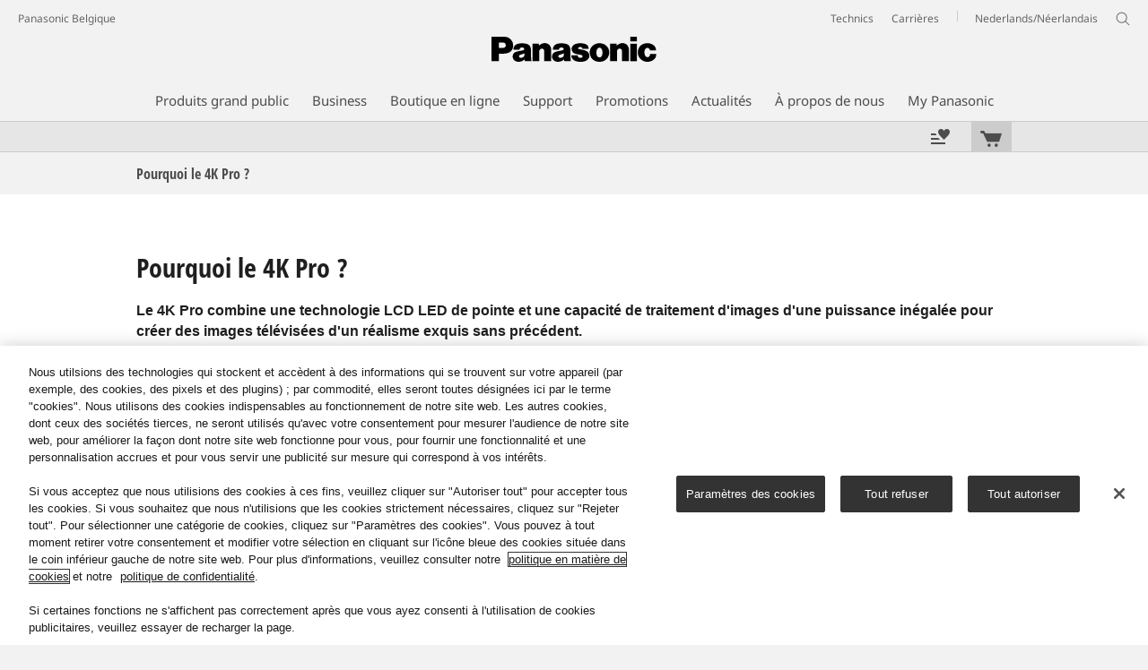

--- FILE ---
content_type: text/html;charset=utf-8
request_url: https://www.panasonic.com/be/fr/consumer/televisions-learn/tv/why-4k-pro.html
body_size: 25953
content:
<!doctype html>
<html xmlns="http://www.w3.org/1999/xhtml" lang="fr" xml:lang="fr">

<!--  [if lt IE 7 ]> <html lang="en" class="no-js ie6"> <![endif]   -->
<!--  [if IE 7 ]> <html lang="en" class="no-js ie7"> <![endif]      -->
<!--  [if IE 8 ]> <html lang="en" class="no-js ie8"> <![endif]      -->
<!--  [if IE 9 ]> <html lang="en" class="no-js ie9"> <![endif]      -->
<!-- Build Version: 3.5.1.1_0 -->
<head prefix="og: http://ogp.me/ns# fb: http://ogp.me/ns/fb# article: http://ogp.me/ns/article#">
	<meta http-equiv="content-type" content="text/html; charset=UTF-8"/>
<meta http-equiv="X-UA-Compatible" content="IE=edge" />
<meta name="keywords" content=""/>
<meta name="description" content="Le 4K Pro combine une technologie LCD LED de pointe et une capacité de traitement d'images d'une puissance inégalée pour créer des images télévisées d'un réalisme exquis sans précédent.

"/>

<!-- panasonic.com/be/fr に対する OneTrust Cookie 同意通知の始点 -->
<script type="text/javascript" src="https://cdn-apac.onetrust.com/consent/bcea3464-1896-4fed-81c0-f18d71ab5b1b/OtAutoBlock.js"></script>
<script src="https://cdn-apac.onetrust.com/scripttemplates/otSDKStub.js" data-document-language="true" type="text/javascript" charset="UTF-8" data-domain-script="bcea3464-1896-4fed-81c0-f18d71ab5b1b"></script>
<script type="text/javascript">
function OptanonWrapper() { }
</script>
<!-- panasonic.com/be/fr に対する OneTrust Cookie 同意通知の終点 --><script>CQURLInfo={"requestPath":"/content/panasonic/be/fr/consumer/televisions-learn/tv/why-4k-pro","extension":"html","selectors":[],"systemId":"110e7a69-d31d-4080-a04c-f9fd03ac46fe","runModes":"s7connect,crx3,samplecontent,publish,crx3tar"};</script>
<link rel="stylesheet" href="/etc/designs/panasonic/learncontent-clientlibs_cache_epr2Y8LiRouzRdZZI9RIrw.css" type="text/css"/>
<script src="/etc/designs/panasonic/common-clientlibs_cache_z7LpE5JvxEosJ863QCWtAA.js"></script>
<script type="text/javascript" src="/etc/designs/panasonic/common-clientlibs/js/jquery.lazyload.min_cache_FCRz_FASCtEbceYOYY2ZNw.js"></script>
<script type="text/javascript">jQuery.lazyloadOptions = {threshold:300, event:"scroll", effect:"fadeIn", effectspeed:400, threshold_mobile:300, event_mobile:"scroll", effect_mobile:"fadeIn", effectspeed_mobile:400};</script>
<script type="text/javascript" src="/etc/designs/panasonic/common-clientlibs/js/GWCCookieManager_cache_FPWL0dBzFPPJuopEBZ69yQ.js"></script>
<script type="text/javascript" src="/etc/designs/panasonic/common-clientlibs/js/cookiemanager/optanon-consent_cache_1tFyglnhCJZ0OGxXEjhWnA.js"></script>
	<script type="text/javascript" src="/etc/designs/panasonic/common-libs_cache_9L9UJRRjwgKedHpJf9Qjcg.js"></script>
<script type="text/javascript" src="/etc/designs/panasonic/learncontent-libs_cache_MMqu_eDh0oXReFqieavm0w.js"></script>
<script type="text/javascript" src="/etc/designs/panasonic/common-clientlibs/js/GWCLazyLoad_cache_q62sEjwNbDyn0NUYyuqSIw.js"></script>
<script type="text/javascript" src="/etc/designs/panasonic/common-clientlibs/js/common-lazyload_cache_Fzz4gcLT0_OxV3UrG3zA4g.js"></script>
<script type="text/javascript" src="/etc/designs/panasonic/learncontent-clientlibs/js/lazyload_cache_pN4y3eRJxHasr7f2qSa81g.js"></script>
<script>
    if(Window['CQ'] == undefined){
        var CQ = {
                WCM:{MODE_EDIT:"true",getMode:function(){return false;}}
        };
    }
    //console.log("CQ mode:" + CQ.WCM.getMode()); //uncomment to test
    </script>
<link rel="stylesheet" href="/etc/designs/panasonic/common-libs_cache_ECwu1UOiHwuan6xry8OfTQ.css" type="text/css">
    <link rel="stylesheet" href="/etc/designs/panasonic/learncontent-libs_cache_uCWVDyJF9ygV7PVUzNK-hg.css" type="text/css">
    <link rel="stylesheet" href="/etc/designs/panasonic/common-clientlibs/breadcrumbs-flyout/breadcrumbs-flyout_cache_Ucr08ahlLavta8Cs-ghX8w.css" type="text/css">
    <link rel="stylesheet" href="/etc/designs/panasonic/learncontent-clientlibs/css/ext-table_cache_TaJ4t4nYiaPM8Z3himoZZw.css" type="text/css">
	<link rel="stylesheet" href="/etc/designs/panasonic/learncontent-clientlibs/css/bootstrap_cache_HJ4PsDD8rmXIyYAQ4u6XUA.css" type="text/css">
	<link rel="stylesheet" href="/etc/designs/panasonic/learncontent-clientlibs/css/bootstrap.responsive_cache_YxD94TvFPA7Fb2s6UQt5hw.css" type="text/css">
	<link rel="stylesheet" href="/etc/designs/panasonic/learncontent-clientlibs/css/feature-trans_cache_t3wDa9N8AAVE5X60ktzBgg.css" type="text/css">
	<link rel="stylesheet" href="/etc/designs/panasonic/learncontent-clientlibs/css/applycheckboxbutton_cache_pSVs_VkuAPmjw3LR8HooMg.css" type="text/css">
	<link rel="stylesheet" href="/etc/designs/panasonic/learncontent-clientlibs/css/demos_cache_Q5-gzNvpuIeeboKIx_AW4Q.css" type="text/css">
    <link rel="stylesheet" href="/etc/designs/panasonic/extservices-clientlibs/livefyre/css/livefyre_cache_Hy1u2yD0JpNCP5ifOZhN7w.css" type="text/css">
    <link rel="stylesheet" href="/etc/designs/panasonic/extservices-clientlibs/livefyre/css/livefyre_2.0_cache_U33CZFp9VCtlPFzH92AIWw.css" type="text/css">
    <link rel="stylesheet" href="/etc/designs/panasonic/extservices-clientlibs/livefyre/css/livefyre_2.1_cache_CkuiHIXFtpuDCc_YD_-l4A.css" type="text/css">
<script type="text/javascript" src="/etc/designs/panasonic/common-clientlibs/breadcrumbs-flyout/breadcrumbs-flyout_cache_vcCmk4uXMANQ93cbtH8xGw.js"></script>
<script type="text/javascript" src="/etc/designs/panasonic/learncontent-clientlibs/js/feature-trans_cache_sUNbP1OvySXNWIvONbwx5Q.js"></script>
<script type="text/javascript" src="/etc/designs/panasonic/learncontent-clientlibs/js/applycheckboxbutton_cache_Nx1Eo7iYxVWLLK7aH7Xv5g.js"></script>
<script type="text/javascript" src="/etc/designs/panasonic/learncontent-clientlibs/js/demos_cache_zg5oIwY0uMb1NkUnMhPuJA.js"></script>
<script type="text/javascript" src="/etc/designs/panasonic/common-clientlibs/js/jquery.colorbox_cache_63n6KV0d7VbnNWpPdedRyg.js"></script>
<script type="text/javascript" src="/etc/designs/panasonic/common-clientlibs/js/masonry_cache_Ug5G33dyeq89Xnme8kG-Ag.js"></script>
<script type="text/javascript" src="/etc/designs/panasonic/common-clientlibs/js/imagesloaded_cache_4sGoC5klG3uUcmtBMS-xYA.js"></script>
<script type="text/javascript" src="/etc/designs/panasonic/learncontent-clientlibs/js/cbox-vimeo_cache_ctudIwgco1eQsneghMmWYQ.js"></script>
<script type="text/javascript" src="/etc/designs/panasonic/common-clientlibs/js/usertype_cache_ND-GL1P-uf73DpTMS7kUSg.js"></script>


<link href="/etc/designs/panasonic-global-content-be-fr_cache_XXXX.css" rel="stylesheet" type="text/css"/>
<link rel="canonical" href="https://www.panasonic.com/be/fr/consumer/televisions-learn/tv/why-4k-pro.html"/>
<!--[if lte IE 9]>
	<script src="/etc/designs/panasonic/common-clientlibs/js/html5_cache_eNf8c3-5_pBn2a8KEnTQVw.js" type="text/javascript"></script>
	<link rel="stylesheet" href="/etc/designs/panasonic/common-clientlibs/css/ie_cache_xn7eZl-Uh0J-mF44qTvlnQ.css" />
	<link rel="stylesheet" href="/etc/designs/panasonic/common-clientlibs/css/ie9_cache_IT0mwI7gLHrry4yVEA4MxQ.css" />
<![endif]-->
<!--[if lt IE 9]><![endif]-->
<!--[if lte IE 8]>
<script src="/etc/designs/panasonic/common-clientlibs/js/selectivizr_cache_7OY9_at3nUoZOV0SEFUUqQ.js"></script>
<link rel="stylesheet" href="/etc/designs/panasonic/common-clientlibs/css/gray.scale_cache_xwHmVigKJzdFUnOC1634rw.css" />
<![endif]--><script type="text/javascript" src="/etc/designs/panasonic/eclinkage-libs_cache_3NufnWzi6olSSX9f1a_-jQ.js" id="eclinkage-libs-js" data-version="3.5.1.1_0"></script>
	<script type="text/javascript" src="/etc/designs/panasonic/eclinkage-clientlibs/js/view/2.0/ec-learncontent-libs_cache_T-v-VQReiVwv0E76gOqNJQ.js"></script>
		<script type="text/javascript" src="/etc/designs/panasonic/eclinkage-clientlibs/js/ext/buymenu-libs/ec-buymenu-libs_cache_hj8t8FRo2JWW4vk7VQLJoQ.js"></script>
		<script type="text/javascript" src="/etc/designs/panasonic/eclinkage-clientlibs/js/ext/cart-libs/ec-cart-libs_cache_6vBykj1ANrXIDfdJ7hyrjw.js"></script>
	<script type="text/javascript" src="/etc/designs/panasonic/eccart-clientlibs/js/iframeResizer.min_cache_lpgOLWBCIPtkhcsLWq3DvA.js"></script>
		<script type="text/javascript" src="/etc/designs/panasonic/eclinkage-clientlibs/js/ext/onlineretailer-libs/ec-onlineretailer-libs_cache_1jAkVkBOt6xeu-ztq4Dp1Q.js"></script>
	<!-- eccart-libs -->
	<script type="text/javascript" src="/etc/designs/panasonic/eccart-libs_cache_v0tq8rCHjhqbYUg-I5MpYw.js"></script>
	<link rel="stylesheet" href="/etc/designs/panasonic/eccart-libs_cache_B1ED2ruzNyfpDx3KbtAjQA.css" type="text/css">
	<!-- /eccart-libs -->

<script type="text/javascript">
        (function($){
        	if (!("GwcCommon" in window)) {
        		GwcCommon = {};
        	}
        	$.extend(GwcCommon, {
        		isAlwaysOnSsl: true
        	});
        })(jQuery);
 </script>
 
 
 



<script type="text/javascript">
    {
        window.setTimeout(function() {
            var a = document.createElement('a');
            a.href = "http://www.panasonic.com/libs/wcm/stats/tracker";

            var path = "/content/panasonic/be/fr/consumer/televisions-learn/tv/why-4k-pro";

            var targeturl =  document.location.protocol+"//"+document.location.host+a.pathname+".js?path="+path;     
            jQuery.ajax({url: targeturl, cache: false});
        }, 1);
    }
    </script>

<link rel="icon" href="/etc/designs/panasonic/common-clientlibs/images/favicon_black.ico" type="image/x-icon">
<link rel="shortcut icon" href="/etc/designs/panasonic/common-clientlibs/images/favicon_black.ico" type="image/x-icon">
<link rel="shortcut icon" href="/etc/designs/panasonic/common-clientlibs/images/favicon_black.ico" type="image/vnd.microsoft.icon">
<title>Pourquoi le 4K Pro&nbsp;? - Panasonic Belgique</title>

<script type="text/javascript">
		
		glPageInfo = {
		    recsEntityIgnore:"0"
		};
		
			glPageInfo.categoryAffinity = "TV";
		</script>
	<script type="text/javascript">
glPageInfo.recsEntityId = "\/content\/panasonic\/be\/fr\/consumer\/televisions-learn\/tv\/why-4k-pro";
glPageInfo.recsEntityName = "Pourquoi le 4K Pro\u00A0?";
glPageInfo.recsEntityThumbnail = "\/content\/dam\/Panasonic\/Global\/Learn-More\/why-4k-pro\/teaser.jpg";
glPageInfo.recsEntityType = "lc";
</script>
<meta name="viewport" content="width=device-width, initial-scale=1.0" />
<script type="text/javascript">
//<![CDATA[
if((navigator.userAgent.indexOf("iPhone") != -1)||((navigator.userAgent.indexOf("Android") != -1)&&(navigator.userAgent.indexOf("Mobile") != -1))||(navigator.userAgent.indexOf('iPod')  !=-1)){
}else{
 document.write('<meta name="viewport" content="width=980"/>');
}
//]]>
</script>
<link rel="stylesheet" href="/etc/designs/panasonic/common-clientlibs/css/buybtn-style-sizeL_cache_eEk6YHu4VFXzpqRzBirIrw.css" type="text/css">
<script type="text/javascript" src="/etc/designs/panasonic/common-clientlibs/js/storage-manager-client-libs-1.0.0_cache_C0Jo85jrPMCXvwxdh2pMaQ.js" id="storage-manager-client" data-localstorage-save-https="true"></script>

<link rel="stylesheet" href="/etc/designs/panasonic/wishlist-clientlibs/commonbars_cache_Z1vy7SuLHX9g3Fy_XOuy2w.css" type="text/css">
		<script type="text/javascript" src="/etc/designs/panasonic/wishlist-clientlibs/commonbars_cache_tFsiAbJ538F1RxhJR3W49A.js"></script>


	<link rel="preconnect" href="https://fonts.gstatic.com" crossorigin>

<script>
//<![CDATA[
	var isIE = (navigator.userAgent.indexOf("Trident/7.0") != -1);
	var uaSelector = isIE ? 'l' : 'm';
	var baseFontCss = '/etc/designs/panasonic/holdings/font-css/notosans_' + uaSelector + '.css';

	
	document.write('<link type="text/css" rel="stylesheet" href="' + baseFontCss + '">');

	
//]]>
</script>





<link type="text/css" rel="stylesheet" href="/etc/designs/panasonic/holdings/css/holdings-header-footer_cache_AqwoWaKlwZv65hT9RX8fMw.css">
		<script src="/etc/designs/panasonic/holdings/js/holdings-header-footer_cache_XFm48XFAPSilTPFeqFtBAg.js"></script>

	
<meta property="og:title" content="Pourquoi le 4K Pro&nbsp;? - Panasonic Belgique" />
<meta property="og:image" content="https://www.panasonic.com/content/dam/Panasonic/Global/Learn-More/why-4k-pro/teaser.jpg" />
<meta property="og:description" content="Le 4K Pro combine une technologie LCD LED de pointe et une capacité de traitement d'images d'une puissance inégalée pour créer des images télévisées d'un réalisme exquis sans précédent.

" />
<meta property="og:type" content="article" />
<meta name="thumbnail" content="https://www.panasonic.com/content/dam/Panasonic/Global/Learn-More/why-4k-pro/teaser.jpg" />
<meta property="twitter:card" content="summary_large_image" /></head><body class="style-v2">
<!-- Global Google Tag Manager -->
<noscript><iframe src="//www.googletagmanager.com/ns.html?id=GTM-WCRQ3D" height="0" width="0" style="display:none;visibility:hidden"></iframe></noscript>
<script>
var _globalDataLayer=[{
    pageGroup1: 'LearnContent',
    pageGroup2: '/Téléviseurs/Téléviseurs/Pourquoi le 4K Pro ?',
    pageGroup3: '',
    templateSubType: '',
    pageId: '',
    userType: 'Not Set'
}];
</script>
<script>
(function(w,d,s,l,i){w[l]=w[l]||[];w[l].push({'gtm.start':new Date().getTime(),event:'gtm.js'});var f=d.getElementsByTagName(s)[0],j=d.createElement(s),dl=l!='dataLayer'?'&l='+l:'';j.async=true;j.src='//www.googletagmanager.com/gtm.js?id='+i+dl;f.parentNode.insertBefore(j,f);})(window,document,'script','_globalDataLayer','GTM-WCRQ3D');
</script>
<!-- End Global Google Tag Manager -->
<!-- Local Google Tag Manager -->
<script>dataLayer=[];</script>
<noscript><iframe src="//www.googletagmanager.com/ns.html?id=GTM-M8RNN7" height="0" width="0" style="display:none;visibility:hidden"></iframe></noscript>
<script>
(function(w,d,s,l,i){w[l]=w[l]||[];w[l].push({'gtm.start':new Date().getTime(),event:'gtm.js'});var f=d.getElementsByTagName(s)[0],j=d.createElement(s),dl=l!='dataLayer'?'&l='+l:'';j.async=true;j.src='//www.googletagmanager.com/gtm.js?id='+i+dl;f.parentNode.insertBefore(j,f);})(window,document,'script','dataLayer','GTM-M8RNN7');
</script>
<!-- End Local Google Tag Manager -->
<!-- Eloqua Tag -->
<script type="text/javascript">
    var _elqQ = _elqQ || [];

    _elqQ.push(['elqSetSiteId', '1783']);
    _elqQ.push(['elqTrackPageViewDisplayOptInBannerByCountry']);
    
    (function () {
        function async_load() {
            var s = document.createElement('script'); s.type = 'text/javascript'; s.async = true;
            s.src = '//img03.en25.com/i/elqCfg.min.js';
            var x = document.getElementsByTagName('script')[0]; x.parentNode.insertBefore(s, x);
        }
        if (window.addEventListener) window.addEventListener('DOMContentLoaded', async_load, false);
        else if (window.attachEvent) window.attachEvent('onload', async_load); 
    })();
    
    	function elqVisitorTrackingOptIn() { _elqQ.push(['elqOptIn']); } 
    	function elqVisitorTrackingOptOut() { _elqQ.push(['elqOptOut']); }
    </script>
<!-- Eloqua Tag -->
<div id="page" class="">
        <div class="masthead"><table id="language-data" cnty="be" style="display:none" >
	<tr id="gwc-lang-sel-1" path="nl" default="false" ><td></td></tr>
	<tr id="gwc-lang-sel-2" path="fr" default="false" data-selected="true" ><td></td></tr>
	</table>
	<script type="text/javascript">
		(function($){
			if (!("GwcCommon" in window)) {
				GwcCommon = {};
			}
			if (!("regionalData" in GwcCommon)) {
				GwcCommon.regionalData = {
					currentCountry: '',
					langs: []
				};
			}
			GwcCommon.regionalData.currentCountry = 'be';
			
				GwcCommon.regionalData.langs.push({lang:"nl", isDefault:false, isCurrent:false});
			
				GwcCommon.regionalData.langs.push({lang:"fr", isDefault:false, isCurrent:true});
			
		})(jQuery);
	</script>
<header
		
		role="banner"
		class="holdings-header  nofix"
		data-sw-version="V4">
	<div class="holdings-header__fixarea__wrapper">
		<div class="holdings-header__fixarea">
			<div class="holdings-header__main">
				<div class="holdings-header__main__in">
					<div class="holdings-header__brand">
						<div
								
								class="brandlogo">
							<a href="/be/fr/home.html"><img src="/content/dam/Panasonic/plogo.svg" width="183.15" height="80" alt="Panasonic" class="copyguard"><img src="/content/dam/Panasonic/plogo-horizontal.svg" width="105.3123" height="46" class="style-horizontal copyguard" alt="Panasonic"></a></div>
					</div>
					<div class="holdings-header__company"><a href="/be/fr/home.html" class="name">Panasonic Belgique</a></div><nav
								class="holdings-header__nav pulldown"
								role="navigation"
								aria-label="main navigation">
							<button class="holdings-header__nav__tglbtn"><img src="/etc/designs/panasonic/holdings/images/holdings-icn-menu.svg" alt="Menu" class="open"><img src="/etc/designs/panasonic/holdings/images/holdings-icn-close.svg" alt="Menu" class="close"></button>
							<div class="holdings-header__nav__panel">
								<div class="holdings-header__company inpanel"><a href="/be/fr/home.html" class="name">Panasonic Belgique</a></div><ul class="accordion navmenumob__l1">
			<li class="navmenumob__listitem consumerpanelmob" data-sw-link-type="v4imageTextMenu"><a href=""><div class="itembox"><span class="catname">Produits grand public</span></div></a>
					<div class="accordion">
							<ul class="navmenumob__l2 withImage">
		<li class="navmenumob__listitem"><a href="#"><div class="itembox"><span class="img-element"><img alt="" class="copyguard" data-type="delay-load" src="/etc/designs/panasonic/common-clientlibs/images/blank.gif" data-src="/content/dam/Panasonic/be/fr/System-Wrapper/Consumer/VIERA-Flat-Screen-TV/VIERA-4KTV-20220221.png.thumb.92.123.png"></span><span
								class="catname">Téléviseurs</span></div></a>
				<div class="accordion">
						<div class="consumerpanelmob__learnabout">
								<ul class="consumerpanelmob__learnabout__list">
									<li class="consumerpanelmob__learnabout__item"><a href="/be/fr/consumer/televisions-learn/tv/cinema-experience-with-oled-tv.html"><span
												class="consumerpanelmob__learnabout__img"><img class="copyguard" data-type="delay-load" alt="" src="/etc/designs/panasonic/common-clientlibs/images/blank.gif" data-src="/content/dam/Panasonic/Global/system-wrapper/category-top/cinema-experience-with-oled-tv_t.jpg"></span><span
												class="consumerpanelmob__learnabout__name">Expérience cinéma avec téléviseur OLED</span></a></li>
									<li class="consumerpanelmob__learnabout__item"><a href="/be/fr/consumer/televisions-learn/tv/immersive-gaming-experience.html"><span
												class="consumerpanelmob__learnabout__img"><img class="copyguard" data-type="delay-load" alt="" src="/etc/designs/panasonic/common-clientlibs/images/blank.gif" data-src="/content/dam/Panasonic/CEEG/category-top/TV_GAMING_01_keyvisual_cybergirl_effects-241025.jpg"></span><span
												class="consumerpanelmob__learnabout__name">Une expérience de jeu immersive</span></a></li>
									<li class="consumerpanelmob__learnabout__item"><a href="/be/fr/consumer/televisions-learn/tv/panasonic-tv-design.html"><span
												class="consumerpanelmob__learnabout__img"><img class="copyguard" data-type="delay-load" alt="" src="/etc/designs/panasonic/common-clientlibs/images/blank.gif" data-src="/content/dam/Panasonic/Global/system-wrapper/category-top/panasonic-tv-design-80x60.png"></span><span
												class="consumerpanelmob__learnabout__name">Design Panasonic TV</span></a></li>
									</ul>
							</div>
						<ul class="navmenumob__l3 withImage">
		<li class="navmenumob__listitem"><a href="#"><div class="itembox"><span class="img-element"><img alt="" class="copyguard" data-type="delay-load" src="/etc/designs/panasonic/common-clientlibs/images/blank.gif" data-src="/content/dam/Panasonic/be/fr/System-Wrapper/Consumer/VIERA-Flat-Screen-TV/OLED_section_20150922.png.thumb.92.123.png"></span><span
								class="catname">Ecrans OLED</span></div></a>
				<div class="accordion">
						<ul class="navmenumob__l4 withImage">
		<li class="navmenumob__listitem"><a href="/be/fr/consumer/flat-screen-tv/oled.html"><div class="itembox"><span class="img-element"><img alt="" class="copyguard" data-type="delay-load" src="/etc/designs/panasonic/common-clientlibs/images/blank.gif" data-src="/content/dam/Panasonic/be/fr/System-Wrapper/Consumer/VIERA-Flat-Screen-TV/OLED_section_20150922.png.thumb.92.123.png"></span><span
								class="catname">Tous les Ecrans OLED</span></div></a>
				</li>
		</ul>
</div>
				</li>
		<li class="navmenumob__listitem"><a href="#"><div class="itembox"><span class="img-element"><img alt="" class="copyguard" data-type="delay-load" src="/etc/designs/panasonic/common-clientlibs/images/blank.gif" data-src="/content/dam/Panasonic/be/fr/System-Wrapper/Consumer/VIERA-Flat-Screen-TV/VIERA_system_wrapper_20150602.png.thumb.92.123.png"></span><span
								class="catname">LED et QLED TV</span></div></a>
				<div class="accordion">
						<ul class="navmenumob__l4 withImage">
		<li class="navmenumob__listitem"><a href="/be/fr/consumer/flat-screen-tv/led-lcd-tv.html"><div class="itembox"><span class="img-element"><img alt="" class="copyguard" data-type="delay-load" src="/etc/designs/panasonic/common-clientlibs/images/blank.gif" data-src="/content/dam/Panasonic/be/fr/System-Wrapper/Consumer/VIERA-Flat-Screen-TV/VIERA_system_wrapper_20150602.png.thumb.92.123.png"></span><span
								class="catname">Tous les LED et QLED</span></div></a>
				</li>
		</ul>
</div>
				</li>
		<li class="navmenumob__listitem"><a href="#"><div class="itembox"><span class="img-element"><img alt="" class="copyguard" data-type="delay-load" src="/etc/designs/panasonic/common-clientlibs/images/blank.gif" data-src="/content/dam/Panasonic/be/fr/System-Wrapper/Consumer/VIERA-Flat-Screen-TV/Accessories_DY-WL5E-K.png.thumb.92.123.png"></span><span
								class="catname">TV Accessoires</span></div></a>
				<div class="accordion">
						<ul class="navmenumob__l4 withImage">
		<li class="navmenumob__listitem"><a href="/be/fr/consumer/flat-screen-tv/accessoires.html"><div class="itembox"><span class="img-element"><img alt="" class="copyguard" data-type="delay-load" src="/etc/designs/panasonic/common-clientlibs/images/blank.gif" data-src="/content/dam/Panasonic/be/fr/System-Wrapper/Consumer/VIERA-Flat-Screen-TV/Accessories_DY-WL5E-K.png.thumb.92.123.png"></span><span
								class="catname">Tous les TV Accessoires</span></div></a>
				</li>
		</ul>
</div>
				</li>
		<li class="navmenumob__listitem"><a href="#"><div class="itembox"><span class="img-element"><img alt="" class="copyguard" data-type="delay-load" src="/etc/designs/panasonic/common-clientlibs/images/blank.gif" data-src="/content/dam/Panasonic/be/fr/System-Wrapper/Consumer/VIERA-Flat-Screen-TV/TX-100FP1E.png.thumb.92.123.png"></span><span
								class="catname">Projecteurs</span></div></a>
				<div class="accordion">
						<ul class="navmenumob__l4 withImage">
		<li class="navmenumob__listitem"><a href="/be/fr/consumer/flat-screen-tv/accessoires/tx-100fp1e.html"><div class="itembox"><span class="img-element"><img alt="" class="copyguard" data-type="delay-load" src="/etc/designs/panasonic/common-clientlibs/images/blank.gif" data-src="/content/dam/Panasonic/be/fr/System-Wrapper/Consumer/VIERA-Flat-Screen-TV/TX-100FP1E.png.thumb.92.123.png"></span><span
								class="catname">Tous les Projecteurs</span></div></a>
				</li>
		</ul>
</div>
				</li>
		</ul>
</div>
				</li>
		<li class="navmenumob__listitem"><a href="#"><div class="itembox"><span class="img-element"><img alt="" class="copyguard" data-type="delay-load" src="/etc/designs/panasonic/common-clientlibs/images/blank.gif" data-src="/content/dam/Panasonic/be/fr/System-Wrapper/Consumer/Cameras-Camcorders/Cameras-Camcorders-20190306.png.thumb.92.123.png"></span><span
								class="catname">Appareils photo et caméscopes</span></div></a>
				<div class="accordion">
						<div class="consumerpanelmob__learnabout">
								<ul class="consumerpanelmob__learnabout__list">
									<li class="consumerpanelmob__learnabout__item"><a href="/be/fr/consumer/create-today-enrich-tomorrow/holistic-wellbeing/social-wellbeing.html"><span
												class="consumerpanelmob__learnabout__img"><img class="copyguard" data-type="delay-load" alt="" src="/etc/designs/panasonic/common-clientlibs/images/blank.gif" data-src="/content/dam/Panasonic/CEEG/category-top/EU-HW-Page-SW-80x60-Social.jpg"></span><span
												class="consumerpanelmob__learnabout__name">Bien-être sociétal</span></a></li>
									</ul>
							</div>
						<ul class="navmenumob__l3 withImage">
		<li class="navmenumob__listitem"><a href="#"><div class="itembox"><span class="img-element"><img alt="" class="copyguard" data-type="delay-load" src="/etc/designs/panasonic/common-clientlibs/images/blank.gif" data-src="/content/dam/Panasonic/be/fr/System-Wrapper/Consumer/Cameras-Camcorders/wrapper_lumix_s_01.png.thumb.92.123.png"></span><span
								class="catname">Hybrides Plein Format Lumix S</span></div></a>
				<div class="accordion">
						<ul class="navmenumob__l4 withImage">
		<li class="navmenumob__listitem"><a href="/be/fr/consumer/cameras-camcorders/lumix-s.html"><div class="itembox"><span class="img-element"><img alt="" class="copyguard" data-type="delay-load" src="/etc/designs/panasonic/common-clientlibs/images/blank.gif" data-src="/content/dam/Panasonic/europe/system-wrapper/consumer/lumix_s/lumix_s_global.png.thumb.92.123.png"></span><span
								class="catname">Tous les Hybrides plein format Lumix S</span></div></a>
				</li>
		</ul>
</div>
				</li>
		<li class="navmenumob__listitem"><a href="#"><div class="itembox"><span class="img-element"><img alt="" class="copyguard" data-type="delay-load" src="/etc/designs/panasonic/common-clientlibs/images/blank.gif" data-src="/content/dam/Panasonic/be/fr/System-Wrapper/Consumer/Cameras-Camcorders/1383908285827.png.thumb.92.123.png"></span><span
								class="catname">Appareils photo système LUMIX G</span></div></a>
				<div class="accordion">
						<ul class="navmenumob__l4 withImage">
		<li class="navmenumob__listitem"><a href="/be/fr/consumer/cameras-camcorders/lumix-g-dslm.html"><div class="itembox"><span class="img-element"><img alt="" class="copyguard" data-type="delay-load" src="/etc/designs/panasonic/common-clientlibs/images/blank.gif" data-src="/content/dam/Panasonic/be/fr/System-Wrapper/Consumer/Cameras-Camcorders/1383908285827.png.thumb.92.123.png"></span><span
								class="catname">Tous les Appareils photo système LUMIX G</span></div></a>
				</li>
		</ul>
</div>
				</li>
		<li class="navmenumob__listitem"><a href="#"><div class="itembox"><span class="img-element"><img alt="" class="copyguard" data-type="delay-load" src="/etc/designs/panasonic/common-clientlibs/images/blank.gif" data-src="/content/dam/Panasonic/Global/system-wrapper/wrapper_new.png.thumb.92.123.png"></span><span
								class="catname">Caméra évolutive LUMIX BGH</span></div></a>
				<div class="accordion">
						<ul class="navmenumob__l4 withImage">
		<li class="navmenumob__listitem"><a href="/be/fr/consumer/cameras-camcorders/lumix-box-style-cameras.html"><div class="itembox"><span class="img-element"><img alt="" class="copyguard" data-type="delay-load" src="/etc/designs/panasonic/common-clientlibs/images/blank.gif" data-src="/content/dam/Panasonic/Global/system-wrapper/wrapper_new.png.thumb.92.123.png"></span><span
								class="catname">Tous les Caméra évolutive LUMIX BGH</span></div></a>
				</li>
		</ul>
</div>
				</li>
		<li class="navmenumob__listitem"><a href="#"><div class="itembox"><span class="img-element"><img alt="" class="copyguard" data-type="delay-load" src="/etc/designs/panasonic/common-clientlibs/images/blank.gif" data-src="/content/dam/Panasonic/be/fr/System-Wrapper/Consumer/Cameras-Camcorders/1383908286628.png.thumb.92.123.png"></span><span
								class="catname">Objectifs LUMIX</span></div></a>
				<div class="accordion">
						<ul class="navmenumob__l4 withImage">
		<li class="navmenumob__listitem"><a href="/be/fr/consumer/cameras-camcorders/objectifs-lumix-s.html"><div class="itembox"><span class="img-element"><img alt="" class="copyguard" data-type="delay-load" src="/etc/designs/panasonic/common-clientlibs/images/blank.gif" data-src="/content/dam/Panasonic/europe/system-wrapper/consumer/lumix_s/lens_lumix_s_global.png.thumb.92.123.png"></span><span
								class="catname">Objectifs LUMIX S</span></div></a>
				</li>
		<li class="navmenumob__listitem"><a href="/be/fr/consumer/cameras-camcorders/lumix-g-lenses.html"><div class="itembox"><span class="img-element"><img alt="" class="copyguard" data-type="delay-load" src="/etc/designs/panasonic/common-clientlibs/images/blank.gif" data-src="/content/dam/Panasonic/be/fr/System-Wrapper/Consumer/Cameras-Camcorders/1383908286628.png.thumb.92.123.png"></span><span
								class="catname">Objectifs LUMIX G</span></div></a>
				</li>
		</ul>
</div>
				</li>
		<li class="navmenumob__listitem"><a href="#"><div class="itembox"><span class="img-element"><img alt="" class="copyguard" data-type="delay-load" src="/etc/designs/panasonic/common-clientlibs/images/blank.gif" data-src="/content/dam/Panasonic/be/fr/System-Wrapper/Consumer/Cameras-Camcorders/Digitale-compact-camera_TZ60_61_ZS40k_20141015.png.thumb.92.123.png"></span><span
								class="catname">LUMIX appareils compacts</span></div></a>
				<div class="accordion">
						<ul class="navmenumob__l4 withImage">
		<li class="navmenumob__listitem"><a href="/be/fr/consumer/cameras-camcorders/compact-digital-cameras.html"><div class="itembox"><span class="img-element"><img alt="" class="copyguard" data-type="delay-load" src="/etc/designs/panasonic/common-clientlibs/images/blank.gif" data-src="/content/dam/Panasonic/be/fr/System-Wrapper/Consumer/Cameras-Camcorders/Digitale-compact-camera_TZ60_61_ZS40k_20141015.png.thumb.92.123.png"></span><span
								class="catname">Tous les LUMIX appareils compacts</span></div></a>
				</li>
		</ul>
</div>
				</li>
		<li class="navmenumob__listitem"><a href="#"><div class="itembox"><span class="img-element"><img alt="" class="copyguard" data-type="delay-load" src="/etc/designs/panasonic/common-clientlibs/images/blank.gif" data-src="/content/dam/Panasonic/be/fr/System-Wrapper/Consumer/Cameras-Camcorders/Camcorder_HC-V210.png.thumb.92.123.png"></span><span
								class="catname">Camcorders</span></div></a>
				<div class="accordion">
						<ul class="navmenumob__l4 withImage">
		<li class="navmenumob__listitem"><a href="/be/fr/consumer/cameras-camcorders/camcorder.html"><div class="itembox"><span class="img-element"><img alt="" class="copyguard" data-type="delay-load" src="/etc/designs/panasonic/common-clientlibs/images/blank.gif" data-src="/content/dam/Panasonic/be/fr/System-Wrapper/Consumer/Cameras-Camcorders/Camcorder_HC-V210.png.thumb.92.123.png"></span><span
								class="catname">Tous les Camcorders</span></div></a>
				</li>
		</ul>
</div>
				</li>
		<li class="navmenumob__listitem"><a href="#"><div class="itembox"><span class="img-element"><img alt="" class="copyguard" data-type="delay-load" src="/etc/designs/panasonic/common-clientlibs/images/blank.gif" data-src="/content/dam/Panasonic/be/fr/System-Wrapper/Consumer/Cameras-Camcorders/Lumix-G-Accessories_DMW-MS2E.png.thumb.92.123.png"></span><span
								class="catname">Accessoires</span></div></a>
				<div class="accordion">
						<ul class="navmenumob__l4 withImage">
		<li class="navmenumob__listitem"><a href="/be/fr/consumer/cameras-camcorders/accessoires/lumix-s-accessoires.html"><div class="itembox"><span class="img-element"><img alt="" class="copyguard" data-type="delay-load" src="/etc/designs/panasonic/common-clientlibs/images/blank.gif" data-src="/content/dam/Panasonic/europe/system-wrapper/consumer/lumix_s/acc_lumix-s.png.thumb.92.123.png"></span><span
								class="catname">Lumix S Accessoires</span></div></a>
				</li>
		<li class="navmenumob__listitem"><a href="/be/fr/consumer/cameras-camcorders/accessoires/lumix-g-accessoires.html"><div class="itembox"><span class="img-element"><img alt="" class="copyguard" data-type="delay-load" src="/etc/designs/panasonic/common-clientlibs/images/blank.gif" data-src="/content/dam/Panasonic/be/fr/System-Wrapper/Consumer/Cameras-Camcorders/Lumix-G-Accessories_DMW-MS2E.png.thumb.92.123.png"></span><span
								class="catname">LUMIX G Accessoires</span></div></a>
				</li>
		<li class="navmenumob__listitem"><a href="/be/fr/consumer/cameras-camcorders/accessoires/appareils-photo-compact-lumix.html"><div class="itembox"><span class="img-element"><img alt="" class="copyguard" data-type="delay-load" src="/etc/designs/panasonic/common-clientlibs/images/blank.gif" data-src="/content/dam/Panasonic/be/fr/System-Wrapper/Consumer/Cameras-Camcorders/Lumix-compact-accessoires.png.thumb.92.123.png"></span><span
								class="catname">Appareils photo compact LUMIX</span></div></a>
				</li>
		<li class="navmenumob__listitem"><a href="/be/fr/consumer/cameras-camcorders/accessoires/camcorder-accessoires.html"><div class="itembox"><span class="img-element"><img alt="" class="copyguard" data-type="delay-load" src="/etc/designs/panasonic/common-clientlibs/images/blank.gif" data-src="/content/dam/Panasonic/be/fr/System-Wrapper/Consumer/Cameras-Camcorders/Camcorder-accessoires.png.thumb.92.123.png"></span><span
								class="catname">Accessoires caméscopes</span></div></a>
				</li>
		</ul>
</div>
				</li>
		</ul>
</div>
				</li>
		<li class="navmenumob__listitem"><a href="#"><div class="itembox"><span class="img-element"><img alt="" class="copyguard" data-type="delay-load" src="/etc/designs/panasonic/common-clientlibs/images/blank.gif" data-src="/content/dam/Panasonic/be/fr/System-Wrapper/Consumer/Home-Entertainment-HiFi/Home-Ent-2016-v3-20190306.png.thumb.92.123.png"></span><span
								class="catname">Audio - Vidéo</span></div></a>
				<div class="accordion">
						<div class="consumerpanelmob__learnabout">
								<ul class="consumerpanelmob__learnabout__list">
									<li class="consumerpanelmob__learnabout__item"><a href="/be/fr/consumer/home-entertainment-learn/gaming/go-hard-in-your-game-not-on-your-ears.html"><span
												class="consumerpanelmob__learnabout__img"><img class="copyguard" data-type="delay-load" alt="" src="/etc/designs/panasonic/common-clientlibs/images/blank.gif" data-src="/content/dam/Panasonic/fr/fr/System-Wrapper/Consumer/Home-Entertainment/go-hard-in-your-game-not-on-your-ears.png"></span><span
												class="consumerpanelmob__learnabout__name">Libérez votre jeu et vos oreilles</span></a></li>
									</ul>
							</div>
						<ul class="navmenumob__l3 withImage">
		<li class="navmenumob__listitem"><a href="#"><div class="itembox"><span class="img-element"><img alt="" class="copyguard" data-type="delay-load" src="/etc/designs/panasonic/common-clientlibs/images/blank.gif" data-src="/content/dam/Panasonic/be/fr/System-Wrapper/Consumer/Home-Entertainment-HiFi/Blu-ray-Player_DMR-EH76EC-K.png.thumb.92.123.png"></span><span
								class="catname">Blu-Ray & DVD</span></div></a>
				<div class="accordion">
						<ul class="navmenumob__l4 withImage">
		<li class="navmenumob__listitem"><a href="/be/fr/consumer/home-entertainment-hifi/blu-ray-dvd/blu-ray-player.html"><div class="itembox"><span class="img-element"><img alt="" class="copyguard" data-type="delay-load" src="/etc/designs/panasonic/common-clientlibs/images/blank.gif" data-src="/content/dam/Panasonic/be/fr/System-Wrapper/Consumer/Home-Entertainment-HiFi/Blu-ray-Player_DMP-BDT131EG.png.thumb.92.123.png"></span><span
								class="catname">Lecteurs Blu-Ray</span></div></a>
				</li>
		<li class="navmenumob__listitem"><a href="/be/fr/consumer/home-entertainment-hifi/blu-ray-dvd/dvd-player.html"><div class="itembox"><span class="img-element"><img alt="" class="copyguard" data-type="delay-load" src="/etc/designs/panasonic/common-clientlibs/images/blank.gif" data-src="/content/dam/Panasonic/be/fr/System-Wrapper/Consumer/Home-Entertainment-HiFi/DVD-spelers_DMP-BDT130.png.thumb.92.123.png"></span><span
								class="catname">Lecteurs DVD</span></div></a>
				</li>
		</ul>
</div>
				</li>
		<li class="navmenumob__listitem"><a href="#"><div class="itembox"><span class="img-element"><img alt="" class="copyguard" data-type="delay-load" src="/etc/designs/panasonic/common-clientlibs/images/blank.gif" data-src="/content/dam/Panasonic/be/fr/System-Wrapper/Consumer/Home-Entertainment-HiFi/Home-Theater-System_SC-BTT100EGK.png.thumb.92.123.png"></span><span
								class="catname">Home Cinema</span></div></a>
				<div class="accordion">
						<ul class="navmenumob__l4 withImage">
		<li class="navmenumob__listitem"><a href="/be/fr/consumer/home-entertainment-hifi/home-cinema/home-theater-system.html"><div class="itembox"><span class="img-element"><img alt="" class="copyguard" data-type="delay-load" src="/etc/designs/panasonic/common-clientlibs/images/blank.gif" data-src="/content/dam/Panasonic/be/fr/System-Wrapper/Consumer/Home-Entertainment-HiFi/Home-Theater-System_SC-BTT100EGK.png.thumb.92.123.png"></span><span
								class="catname">Systèmes Home Cinéma</span></div></a>
				</li>
		<li class="navmenumob__listitem"><a href="/be/fr/consumer/home-entertainment-hifi/home-cinema/soundbars.html"><div class="itembox"><span class="img-element"><img alt="" class="copyguard" data-type="delay-load" src="/etc/designs/panasonic/common-clientlibs/images/blank.gif" data-src="/content/dam/Panasonic/be/fr/System-Wrapper/Consumer/Home-Entertainment-HiFi/Soundbars_SC-HTB570.png.thumb.92.123.png"></span><span
								class="catname">Barres de son</span></div></a>
				</li>
		</ul>
</div>
				</li>
		<li class="navmenumob__listitem"><a href="#"><div class="itembox"><span class="img-element"><img alt="" class="copyguard" data-type="delay-load" src="/etc/designs/panasonic/common-clientlibs/images/blank.gif" data-src="/content/dam/Panasonic/be/fr/System-Wrapper/Consumer/Home-Entertainment-HiFi/Micro-Systems_SC-HC38EG-V.png.thumb.92.123.png"></span><span
								class="catname">Audio</span></div></a>
				<div class="accordion">
						<ul class="navmenumob__l4 withImage">
		<li class="navmenumob__listitem"><a href="/be/fr/consumer/home-entertainment-hifi/hifi-audio/micro-systems.html"><div class="itembox"><span class="img-element"><img alt="" class="copyguard" data-type="delay-load" src="/etc/designs/panasonic/common-clientlibs/images/blank.gif" data-src="/content/dam/Panasonic/be/fr/System-Wrapper/Consumer/Home-Entertainment-HiFi/Micro-Systems_SC-HC38EG-V.png.thumb.92.123.png"></span><span
								class="catname">Micro chaînes</span></div></a>
				</li>
		<li class="navmenumob__listitem"><a href="/be/fr/consumer/home-entertainment-hifi/hifi-audio/radio-recording-equipment.html"><div class="itembox"><span class="img-element"><img alt="" class="copyguard" data-type="delay-load" src="/etc/designs/panasonic/common-clientlibs/images/blank.gif" data-src="/content/dam/Panasonic/be/fr/System-Wrapper/Consumer/Home-Entertainment-HiFi/Radio-Recording-Equipment_RF-2400EG9-K.png.thumb.92.123.png"></span><span
								class="catname">Radios</span></div></a>
				</li>
		<li class="navmenumob__listitem"><a href="/be/fr/consumer/home-entertainment-hifi/hifi-audio/speaker.html"><div class="itembox"><span class="img-element"><img alt="" class="copyguard" data-type="delay-load" src="/etc/designs/panasonic/common-clientlibs/images/blank.gif" data-src="/content/dam/Panasonic/be/fr/System-Wrapper/Consumer/Home-Entertainment-HiFi/Speaker_SC-NE1EG-K.png.thumb.92.123.png"></span><span
								class="catname">Enceintes sans fil</span></div></a>
				</li>
		</ul>
</div>
				</li>
		<li class="navmenumob__listitem"><a href="#"><div class="itembox"><span class="img-element"><img alt="" class="copyguard" data-type="delay-load" src="/etc/designs/panasonic/common-clientlibs/images/blank.gif" data-src="/content/dam/Panasonic/be/fr/System-Wrapper/Consumer/Home-Entertainment-HiFi/Wireless_RP-WF950E-S.png.thumb.92.123.png"></span><span
								class="catname">Casques audio</span></div></a>
				<div class="accordion">
						<ul class="navmenumob__l4 withImage">
		<li class="navmenumob__listitem"><a href="/be/fr/consumer/home-entertainment-hifi/headphones/dj-street-headphones.html"><div class="itembox"><span class="img-element"><img alt="" class="copyguard" data-type="delay-load" src="/etc/designs/panasonic/common-clientlibs/images/blank.gif" data-src="/content/dam/Panasonic/be/fr/System-Wrapper/Consumer/Home-Entertainment-HiFi/Wireless_RP-WF950E-S.png.thumb.92.123.png"></span><span
								class="catname">Casques arceau</span></div></a>
				</li>
		<li class="navmenumob__listitem"><a href="/be/fr/consumer/home-entertainment-hifi/headphones/in-ear-headphones.html"><div class="itembox"><span class="img-element"><img alt="" class="copyguard" data-type="delay-load" src="/etc/designs/panasonic/common-clientlibs/images/blank.gif" data-src="/content/dam/Panasonic/be/fr/System-Wrapper/Consumer/Home-Entertainment-HiFi/In-Ear-Headphones_RP-HJE355E-K.png.thumb.92.123.png"></span><span
								class="catname">Casques intra-auriculaires</span></div></a>
				</li>
		</ul>
</div>
				</li>
		<li class="navmenumob__listitem"><a href="#"><div class="itembox"><span class="img-element"><img alt="" class="copyguard" data-type="delay-load" src="/etc/designs/panasonic/common-clientlibs/images/blank.gif" data-src="/content/dam/Panasonic/europe/Countrytop/syem-wrapper/auriculares-gaming_0825.png.thumb.92.123.png"></span><span
								class="catname">Enceintes Gaming</span></div></a>
				<div class="accordion">
						<ul class="navmenumob__l4 withImage">
		<li class="navmenumob__listitem"><a href="/be/fr/consumer/home-entertainment-hifi/gaming.html"><div class="itembox"><span class="img-element"><img alt="" class="copyguard" data-type="delay-load" src="/etc/designs/panasonic/common-clientlibs/images/blank.gif" data-src="/content/dam/Panasonic/Global/system-wrapper/gaming_system.png.thumb.92.123.png"></span><span
								class="catname">Toutes les enceintes Gaming</span></div></a>
				</li>
		</ul>
</div>
				</li>
		<li class="navmenumob__listitem"><a href="#"><div class="itembox"><span class="img-element"><img alt="" class="copyguard" data-type="delay-load" src="/etc/designs/panasonic/common-clientlibs/images/blank.gif" data-src="/content/dam/Panasonic/be/fr/System-Wrapper/Consumer/Home-Entertainment-HiFi/Accessories_DY-WL5E-K.png.thumb.92.123.png"></span><span
								class="catname">Accessoires</span></div></a>
				<div class="accordion">
						<ul class="navmenumob__l4 withImage">
		<li class="navmenumob__listitem"><a href="/be/fr/consumer/home-entertainment-hifi/accessoires.html"><div class="itembox"><span class="img-element"><img alt="" class="copyguard" data-type="delay-load" src="/etc/designs/panasonic/common-clientlibs/images/blank.gif" data-src="/content/dam/Panasonic/be/fr/System-Wrapper/Consumer/Home-Entertainment-HiFi/Accessories_DY-WL5E-K.png.thumb.92.123.png"></span><span
								class="catname">Tous les Accessoires</span></div></a>
				</li>
		</ul>
</div>
				</li>
		</ul>
</div>
				</li>
		<li class="navmenumob__listitem"><a href="#"><div class="itembox"><span class="img-element"><img alt="" class="copyguard" data-type="delay-load" src="/etc/designs/panasonic/common-clientlibs/images/blank.gif" data-src="/content/dam/Panasonic/be/fr/System-Wrapper/Consumer/Personal-Dental-Care/soin-et-beaute_190306.png.thumb.92.123.png"></span><span
								class="catname">Soin et beauté</span></div></a>
				<div class="accordion">
						<div class="consumerpanelmob__learnabout">
								<ul class="consumerpanelmob__learnabout__list">
									<li class="consumerpanelmob__learnabout__item"><a href="/be/fr/consumer/personal-health-care-learn/mens-care/multishape.html"><span
												class="consumerpanelmob__learnabout__img"><img class="copyguard" data-type="delay-load" alt="" src="/etc/designs/panasonic/common-clientlibs/images/blank.gif" data-src="/content/dam/Panasonic/europe/system-wrapper/consumer/personal-care/2022/MULTISHAPE_Main-80x60_thumb.jpg"></span><span
												class="consumerpanelmob__learnabout__name">MULTISHAPE : Système de soins du corps modulaire</span></a></li>
									<li class="consumerpanelmob__learnabout__item"><a href="/be/fr/consumer/create-today-enrich-tomorrow/holistic-wellbeing/outer-wellbeing.html"><span
												class="consumerpanelmob__learnabout__img"><img class="copyguard" data-type="delay-load" alt="" src="/etc/designs/panasonic/common-clientlibs/images/blank.gif" data-src="/content/dam/Panasonic/CEEG/category-top/EU-HW-Page-SW-80x60-Outer.jpg"></span><span
												class="consumerpanelmob__learnabout__name">Bien-être et apparence</span></a></li>
									</ul>
							</div>
						<ul class="navmenumob__l3 withImage">
		<li class="navmenumob__listitem"><a href="#"><div class="itembox"><span class="img-element"><img alt="" class="copyguard" data-type="delay-load" src="/etc/designs/panasonic/common-clientlibs/images/blank.gif" data-src="/content/dam/Panasonic/be/fr/System-Wrapper/Consumer/Personal-Dental-Care/Men-Shaver_ES-LV61-K803.png.thumb.92.123.png"></span><span
								class="catname">Soin Personnel hommes</span></div></a>
				<div class="accordion">
						<ul class="navmenumob__l4 withImage">
		<li class="navmenumob__listitem"><a href="/be/fr/consumer/personal-dental-care/mens-care/multishape.html"><div class="itembox"><span class="img-element"><img alt="" class="copyguard" data-type="delay-load" src="/etc/designs/panasonic/common-clientlibs/images/blank.gif" data-src="/content/dam/Panasonic/europe/system-wrapper/consumer/personal-care/2022/MULTISHAPE-system-100-75.jpg.thumb.92.123.png"></span><span
								class="catname">Multi-usages / MULTISHAPE</span></div></a>
				</li>
		<li class="navmenumob__listitem"><a href="/be/fr/consumer/personal-dental-care/mens-care/men-shaver.html"><div class="itembox"><span class="img-element"><img alt="" class="copyguard" data-type="delay-load" src="/etc/designs/panasonic/common-clientlibs/images/blank.gif" data-src="/content/dam/Panasonic/be/fr/System-Wrapper/Consumer/Personal-Dental-Care/Men-Shaver_ES-LV61-K803.png.thumb.92.123.png"></span><span
								class="catname">Rasoirs</span></div></a>
				</li>
		<li class="navmenumob__listitem"><a href="/be/fr/consumer/personal-dental-care/mens-care/beard-trimmers.html"><div class="itembox"><span class="img-element"><img alt="" class="copyguard" data-type="delay-load" src="/etc/designs/panasonic/common-clientlibs/images/blank.gif" data-src="/content/dam/Panasonic/Global/system-wrapper/ER-SB60_system-wrapper.png.thumb.92.123.png"></span><span
								class="catname">Tondeuses barbe</span></div></a>
				</li>
		<li class="navmenumob__listitem"><a href="/be/fr/consumer/personal-dental-care/mens-care/hair-trimmers.html"><div class="itembox"><span class="img-element"><img alt="" class="copyguard" data-type="delay-load" src="/etc/designs/panasonic/common-clientlibs/images/blank.gif" data-src="/content/dam/Panasonic/Global/system-wrapper/ER-SC60_system-wrapper.png.thumb.92.123.png"></span><span
								class="catname">Tondeuses cheveux</span></div></a>
				</li>
		<li class="navmenumob__listitem"><a href="/be/fr/consumer/personal-dental-care/mens-care/body-trimmers.html"><div class="itembox"><span class="img-element"><img alt="" class="copyguard" data-type="delay-load" src="/etc/designs/panasonic/common-clientlibs/images/blank.gif" data-src="/content/dam/Panasonic/Global/system-wrapper/ER-GY60_system-wrapper.png.thumb.92.123.png"></span><span
								class="catname">Tondeuses corps</span></div></a>
				</li>
		<li class="navmenumob__listitem"><a href="/be/fr/consumer/personal-dental-care/mens-care/nose-ear-trimmers.html"><div class="itembox"><span class="img-element"><img alt="" class="copyguard" data-type="delay-load" src="/etc/designs/panasonic/common-clientlibs/images/blank.gif" data-src="/content/dam/Panasonic/europe/system-wrapper/consumer/personal-care/2023/tondeuses-nez-oreilles.html-sw.png.thumb.92.123.png"></span><span
								class="catname">Tondeuses nez/oreilles</span></div></a>
				</li>
		</ul>
</div>
				</li>
		<li class="navmenumob__listitem"><a href="#"><div class="itembox"><span class="img-element"><img alt="" class="copyguard" data-type="delay-load" src="/etc/designs/panasonic/common-clientlibs/images/blank.gif" data-src="/content/dam/Panasonic/be/fr/System-Wrapper/Consumer/Personal-Dental-Care/Epilator_ES-WU11.png.thumb.92.123.png"></span><span
								class="catname">Soin Personnel femmes</span></div></a>
				<div class="accordion">
						<ul class="navmenumob__l4 withImage">
		<li class="navmenumob__listitem"><a href="/be/fr/consumer/personal-dental-care/beauty-care-women/epilator.html"><div class="itembox"><span class="img-element"><img alt="" class="copyguard" data-type="delay-load" src="/etc/designs/panasonic/common-clientlibs/images/blank.gif" data-src="/content/dam/Panasonic/be/fr/System-Wrapper/Consumer/Personal-Dental-Care/Epilator_ES-WU11.png.thumb.92.123.png"></span><span
								class="catname">Epilateurs</span></div></a>
				</li>
		<li class="navmenumob__listitem"><a href="/be/fr/consumer/personal-dental-care/beauty-care-women/ladyshavers.html"><div class="itembox"><span class="img-element"><img alt="" class="copyguard" data-type="delay-load" src="/etc/designs/panasonic/common-clientlibs/images/blank.gif" data-src="/content/dam/Panasonic/be/fr/System-Wrapper/Consumer/Personal-Dental-Care/Ladyshavers_ES2235A503.png.thumb.92.123.png"></span><span
								class="catname">Rasoirs pour dames</span></div></a>
				</li>
		<li class="navmenumob__listitem"><a href="/be/fr/consumer/personal-dental-care/beauty-care-women/beauty-instruments.html"><div class="itembox"><span class="img-element"><img alt="" class="copyguard" data-type="delay-load" src="/etc/designs/panasonic/common-clientlibs/images/blank.gif" data-src="/content/dam/Panasonic/be/fr/System-Wrapper/Consumer/Personal-Dental-Care/EH-XT20_System-Wrapper.png.thumb.92.123.png"></span><span
								class="catname">Soin du visage Prestige</span></div></a>
				</li>
		<li class="navmenumob__listitem"><a href="/be/fr/consumer/personal-dental-care/hair-care.html"><div class="itembox"><span class="img-element"><img alt="" class="copyguard" data-type="delay-load" src="/etc/designs/panasonic/common-clientlibs/images/blank.gif" data-src="/content/dam/Panasonic/be/fr/System-Wrapper/Consumer/Personal-Dental-Care/hair-care.png.thumb.92.123.png"></span><span
								class="catname">Soin des cheveux</span></div></a>
				</li>
		</ul>
</div>
				</li>
		<li class="navmenumob__listitem"><a href="#"><div class="itembox"><span class="img-element"><img alt="" class="copyguard" data-type="delay-load" src="/etc/designs/panasonic/common-clientlibs/images/blank.gif" data-src="/content/dam/Panasonic/be/fr/System-Wrapper/Consumer/Personal-Dental-Care/Toothbrush_EW-DL40-W804.png.thumb.92.123.png"></span><span
								class="catname">Soin Dentaire</span></div></a>
				<div class="accordion">
						<ul class="navmenumob__l4 withImage">
		<li class="navmenumob__listitem"><a href="/be/fr/consumer/personal-dental-care/dental-care/toothbrush.html"><div class="itembox"><span class="img-element"><img alt="" class="copyguard" data-type="delay-load" src="/etc/designs/panasonic/common-clientlibs/images/blank.gif" data-src="/content/dam/Panasonic/be/fr/System-Wrapper/Consumer/Personal-Dental-Care/Toothbrush_EW-DL40-W804.png.thumb.92.123.png"></span><span
								class="catname">Brosses à dents électriques</span></div></a>
				</li>
		<li class="navmenumob__listitem"><a href="/be/fr/consumer/personal-dental-care/dental-care/oral-water-flosser.html"><div class="itembox"><span class="img-element"><img alt="" class="copyguard" data-type="delay-load" src="/etc/designs/panasonic/common-clientlibs/images/blank.gif" data-src="/content/dam/Panasonic/be/fr/System-Wrapper/Consumer/Personal-Dental-Care/Douche-bucale_EW1211W845.png.thumb.92.123.png"></span><span
								class="catname">Hydropulseurs</span></div></a>
				</li>
		<li class="navmenumob__listitem"><a href="/be/fr/consumer/personal-dental-care/dental-care/accessoires.html"><div class="itembox"><span class="img-element"><img alt="" class="copyguard" data-type="delay-load" src="/etc/designs/panasonic/common-clientlibs/images/blank.gif" data-src="/content/dam/Panasonic/be/fr/System-Wrapper/Consumer/Personal-Dental-Care/Accessories_EW0950W835.png.thumb.92.123.png"></span><span
								class="catname">Accessoires</span></div></a>
				</li>
		</ul>
</div>
				</li>
		<li class="navmenumob__listitem"><a href="#"><div class="itembox"><span class="img-element"><img alt="" class="copyguard" data-type="delay-load" src="/etc/designs/panasonic/common-clientlibs/images/blank.gif" data-src="/content/dam/Panasonic/fr/fr/System-Wrapper/Consumer/Home-Appliances/beauty-pro.png.thumb.92.123.png"></span><span
								class="catname">Produits professionnels</span></div></a>
				<div class="accordion">
						<ul class="navmenumob__l4 withImage">
		<li class="navmenumob__listitem"><a href="/be/fr/consumer/personal-dental-care/beauty-professional.html"><div class="itembox"><span class="img-element"><img alt="" class="copyguard" data-type="delay-load" src="/etc/designs/panasonic/common-clientlibs/images/blank.gif" data-src="/content/dam/Panasonic/fr/fr/System-Wrapper/Consumer/Home-Appliances/beauty-pro.png.thumb.92.123.png"></span><span
								class="catname">Tondeuses professionnelles</span></div></a>
				</li>
		</ul>
</div>
				</li>
		</ul>
</div>
				</li>
		<li class="navmenumob__listitem"><a href="#"><div class="itembox"><span class="img-element"><img alt="" class="copyguard" data-type="delay-load" src="/etc/designs/panasonic/common-clientlibs/images/blank.gif" data-src="/content/dam/Panasonic/PFS/wrapper/kitchen.png.thumb.92.123.png"></span><span
								class="catname">Electroménager cuisine</span></div></a>
				<div class="accordion">
						<div class="consumerpanelmob__learnabout">
								<ul class="consumerpanelmob__learnabout__list">
									<li class="consumerpanelmob__learnabout__item"><a href="https://store.eu.panasonic.com/fr-be/electromenager-cuisine-maison/electromenager-cuisine/fours-a-micro-ondes-aide-achat" target="_blank" rel="noopener"><span
												class="consumerpanelmob__learnabout__img"><img class="copyguard" data-type="delay-load" alt="" src="/etc/designs/panasonic/common-clientlibs/images/blank.gif" data-src="/content/dam/Panasonic/Global/Learn-More/microwave-zoovo-entry-points/460x560-Selector-tool-Banner-V4-no-text-80x60.jpg"></span><span
												class="consumerpanelmob__learnabout__name">Besoin d'aide pour choisir le micro-ondes idéal ?</span></a></li>
									<li class="consumerpanelmob__learnabout__item"><a href="/be/fr/consumer/home-appliances-learn/whitegoods/gain-de-temps-conomie-denergie.html"><span
												class="consumerpanelmob__learnabout__img"><img class="copyguard" data-type="delay-load" alt="" src="/etc/designs/panasonic/common-clientlibs/images/blank.gif" data-src="/content/dam/Panasonic/Global/Learn-More/cooking-time-energy-saving/80-60.jpg"></span><span
												class="consumerpanelmob__learnabout__name">Économisez jusqu’à 50% d’énergie et de temps de cuisson</span></a></li>
									<li class="consumerpanelmob__learnabout__item"><a href="/be/fr/consumer/home-appliances-learn/whitegoods/comment-choisir-le-micro-ondes-ideal.html"><span
												class="consumerpanelmob__learnabout__img"><img class="copyguard" data-type="delay-load" alt="" src="/etc/designs/panasonic/common-clientlibs/images/blank.gif" data-src="/content/dam/Panasonic/PFS/wrapper/comment-choisir-le-micro.png"></span><span
												class="consumerpanelmob__learnabout__name">Comment choisir le micro-ondes idéal ?</span></a></li>
									<li class="consumerpanelmob__learnabout__item"><a href="/be/fr/consumer/create-today-enrich-tomorrow/holistic-wellbeing/nutritional-wellbeing.html"><span
												class="consumerpanelmob__learnabout__img"><img class="copyguard" data-type="delay-load" alt="" src="/etc/designs/panasonic/common-clientlibs/images/blank.gif" data-src="/content/dam/Panasonic/CEEG/category-top/EU-HW-Page-SW-80x60-Inner.jpg"></span><span
												class="consumerpanelmob__learnabout__name">Bien-être nutritionnel</span></a></li>
									</ul>
							</div>
						<ul class="navmenumob__l3 withImage">
		<li class="navmenumob__listitem"><a href="#"><div class="itembox"><span class="img-element"><img alt="" class="copyguard" data-type="delay-load" src="/etc/designs/panasonic/common-clientlibs/images/blank.gif" data-src="/content/dam/Panasonic/be/fr/System-Wrapper/Consumer/Home-Appliances/NN-DS596MEPG_system_wrapper_be_fr.png.thumb.92.123.png"></span><span
								class="catname">Electroménager</span></div></a>
				<div class="accordion">
						<ul class="navmenumob__l4 withImage">
		<li class="navmenumob__listitem"><a href="/be/fr/consumer/kitchen-appliances.html"><div class="itembox"><span class="img-element"><img alt="" class="copyguard" data-type="delay-load" src="/etc/designs/panasonic/common-clientlibs/images/blank.gif" data-src="/content/dam/Panasonic/be/fr/System-Wrapper/Consumer/Home-Appliances/NN-DS596MEPG_system_wrapper_be_fr.png.thumb.92.123.png"></span><span
								class="catname">Tous les produits</span></div></a>
				</li>
		</ul>
</div>
				</li>
		<li class="navmenumob__listitem"><a href="#"><div class="itembox"><span class="img-element"><img alt="" class="copyguard" data-type="delay-load" src="/etc/designs/panasonic/common-clientlibs/images/blank.gif" data-src="/content/dam/Panasonic/be/fr/System-Wrapper/Consumer/Home-Appliances/Bread-Makers_SD-ZB2502BXE.png.thumb.92.123.png"></span><span
								class="catname">Préparation culinaire</span></div></a>
				<div class="accordion">
						<ul class="navmenumob__l4 withImage">
		<li class="navmenumob__listitem"><a href="/be/fr/consumer/kitchen-appliances/bread-makers.html"><div class="itembox"><span class="img-element"><img alt="" class="copyguard" data-type="delay-load" src="/etc/designs/panasonic/common-clientlibs/images/blank.gif" data-src="/content/dam/Panasonic/be/fr/System-Wrapper/Consumer/Home-Appliances/Bread-Makers_SD-ZB2502BXE.png.thumb.92.123.png"></span><span
								class="catname">Toutes les machines à pain</span></div></a>
				</li>
		<li class="navmenumob__listitem"><a href="/be/fr/consumer/kitchen-appliances/rice-cookers.html"><div class="itembox"><span class="img-element"><img alt="" class="copyguard" data-type="delay-load" src="/etc/designs/panasonic/common-clientlibs/images/blank.gif" data-src="/content/dam/Panasonic/europe/system-wrapper/consumer/home-appliances/rice-cooker-system-wrapper.png.thumb.92.123.png"></span><span
								class="catname">Tous les cuiseurs à riz</span></div></a>
				</li>
		</ul>
</div>
				</li>
		<li class="navmenumob__listitem"><a href="#"><div class="itembox"><span class="img-element"><img alt="" class="copyguard" data-type="delay-load" src="/etc/designs/panasonic/common-clientlibs/images/blank.gif" data-src="/content/dam/Panasonic/be/fr/System-Wrapper/Consumer/Home-Appliances/NN-CS894S.png.thumb.92.123.png"></span><span
								class="catname">La cuisson</span></div></a>
				<div class="accordion">
						<ul class="navmenumob__l4 withImage">
		<li class="navmenumob__listitem"><a href="/be/fr/consumer/kitchen-appliances/microwaves.html"><div class="itembox"><span class="img-element"><img alt="" class="copyguard" data-type="delay-load" src="/etc/designs/panasonic/common-clientlibs/images/blank.gif" data-src="/content/dam/Panasonic/fr/fr/System-Wrapper/Consumer/Home-Appliances/NN-CS894S.png.thumb.92.123.png"></span><span
								class="catname">Tous les fours à micro-ondes</span></div></a>
				</li>
		<li class="navmenumob__listitem"><a href="/be/fr/consumer/kitchen-appliances/microwaves/combi-microwave-steamer.html"><div class="itembox"><span class="img-element"><img alt="" class="copyguard" data-type="delay-load" src="/etc/designs/panasonic/common-clientlibs/images/blank.gif" data-src="/content/dam/Panasonic/be/fr/System-Wrapper/Consumer/Home-Appliances/NN-CS88LBEPG_Systermwarrper.png.thumb.92.123.png"></span><span
								class="catname">Four à micro-ondes combiné / vapeur</span></div></a>
				</li>
		<li class="navmenumob__listitem"><a href="/be/fr/consumer/kitchen-appliances/microwaves/combination-microwaves.html"><div class="itembox"><span class="img-element"><img alt="" class="copyguard" data-type="delay-load" src="/etc/designs/panasonic/common-clientlibs/images/blank.gif" data-src="/content/dam/Panasonic/be/fr/System-Wrapper/Consumer/Home-Appliances/NN-CS894S.png.thumb.92.123.png"></span><span
								class="catname">Four à micro-ondes combiné</span></div></a>
				</li>
		<li class="navmenumob__listitem"><a href="/be/fr/consumer/kitchen-appliances/microwaves/microwaves-with-grill.html"><div class="itembox"><span class="img-element"><img alt="" class="copyguard" data-type="delay-load" src="/etc/designs/panasonic/common-clientlibs/images/blank.gif" data-src="/content/dam/Panasonic/be/fr/System-Wrapper/Consumer/Home-Appliances/NN-GD37.png.thumb.92.123.png"></span><span
								class="catname">Four à micro-ondes grill</span></div></a>
				</li>
		<li class="navmenumob__listitem"><a href="/be/fr/consumer/kitchen-appliances/microwaves/solo-microwaves.html"><div class="itembox"><span class="img-element"><img alt="" class="copyguard" data-type="delay-load" src="/etc/designs/panasonic/common-clientlibs/images/blank.gif" data-src="/content/dam/Panasonic/be/fr/System-Wrapper/Consumer/Home-Appliances/NN-SD452.png.thumb.92.123.png"></span><span
								class="catname">Four à micro-ondes solo</span></div></a>
				</li>
		</ul>
</div>
				</li>
		<li class="navmenumob__listitem"><a href="#"><div class="itembox"><span class="img-element"><img alt="" class="copyguard" data-type="delay-load" src="/etc/designs/panasonic/common-clientlibs/images/blank.gif" data-src="/content/dam/Panasonic/europe/system-wrapper/consumer/home-appliances/pet-care_100x75.png.thumb.92.123.png"></span><span
								class="catname">Soins des animaux</span></div></a>
				<div class="accordion">
						<ul class="navmenumob__l4 withImage">
		<li class="navmenumob__listitem"><a href="/be/fr/consumer/kitchen-appliances/pet-care.html"><div class="itembox"><span class="img-element"><img alt="" class="copyguard" data-type="delay-load" src="/etc/designs/panasonic/common-clientlibs/images/blank.gif" data-src="/content/dam/Panasonic/europe/system-wrapper/consumer/home-appliances/pet-care_100x75.png.thumb.92.123.png"></span><span
								class="catname">Tous les soins des animaux</span></div></a>
				</li>
		</ul>
</div>
				</li>
		<li class="navmenumob__listitem"><a href="#"><div class="itembox"><span class="img-element"><img alt="" class="copyguard" data-type="delay-load" src="/etc/designs/panasonic/common-clientlibs/images/blank.gif" data-src="/content/dam/Panasonic/europe/Countrytop/syem-wrapper/air-fryers.png.thumb.92.123.png"></span><span
								class="catname">AirFryers – Friteuses sans huile</span></div></a>
				<div class="accordion">
						<ul class="navmenumob__l4 withImage">
		<li class="navmenumob__listitem"><a href="/be/fr/consumer/kitchen-appliances/air-fryer.html"><div class="itembox"><span class="img-element"><img alt="" class="copyguard" data-type="delay-load" src="/etc/designs/panasonic/common-clientlibs/images/blank.gif" data-src="/content/dam/Panasonic/europe/Countrytop/syem-wrapper/air-fryers.png.thumb.92.123.png"></span><span
								class="catname">Toutes les friteuses sans huile</span></div></a>
				</li>
		</ul>
</div>
				</li>
		<li class="navmenumob__listitem"><a href="#"><div class="itembox"><span class="img-element"><img alt="" class="copyguard" data-type="delay-load" src="/etc/designs/panasonic/common-clientlibs/images/blank.gif" data-src="/content/dam/Panasonic/europe/system-wrapper/consumer/home-appliances/NF-GM600_seeall.png.thumb.92.123.png"></span><span
								class="catname">Multicuiseur</span></div></a>
				<div class="accordion">
						<ul class="navmenumob__l4 withImage">
		<li class="navmenumob__listitem"><a href="/be/fr/consumer/kitchen-appliances/multi-cookers.html"><div class="itembox"><span class="img-element"><img alt="" class="copyguard" data-type="delay-load" src="/etc/designs/panasonic/common-clientlibs/images/blank.gif" data-src="/content/dam/Panasonic/europe/system-wrapper/consumer/home-appliances/NF-GM600_seeall.png.thumb.92.123.png"></span><span
								class="catname">Tous les Multicuiseur</span></div></a>
				</li>
		</ul>
</div>
				</li>
		<li class="navmenumob__listitem"><a href="#"><div class="itembox"><span class="img-element"><img alt="" class="copyguard" data-type="delay-load" src="/etc/designs/panasonic/common-clientlibs/images/blank.gif" data-src="/content/dam/Panasonic/europe/system-wrapper/consumer/home-appliances/mx-hg4401_seeall.png.thumb.92.123.png"></span><span
								class="catname">Blender</span></div></a>
				<div class="accordion">
						<ul class="navmenumob__l4 withImage">
		<li class="navmenumob__listitem"><a href="/be/fr/consumer/kitchen-appliances/blender-soup-maker.html"><div class="itembox"><span class="img-element"><img alt="" class="copyguard" data-type="delay-load" src="/etc/designs/panasonic/common-clientlibs/images/blank.gif" data-src="/content/dam/Panasonic/europe/system-wrapper/consumer/home-appliances/mx-hg4401_seeall.png.thumb.92.123.png"></span><span
								class="catname">Tous les Blender</span></div></a>
				</li>
		</ul>
</div>
				</li>
		</ul>
</div>
				</li>
		<li class="navmenumob__listitem"><a href="#"><div class="itembox"><span class="img-element"><img alt="" class="copyguard" data-type="delay-load" src="/etc/designs/panasonic/common-clientlibs/images/blank.gif" data-src="/content/dam/Panasonic/PFS/wrapper/telefoons_menu.png.thumb.92.123.png"></span><span
								class="catname">Téléphonie</span></div></a>
				<div class="accordion">
						<ul class="navmenumob__l3 withImage">
		<li class="navmenumob__listitem"><a href="#"><div class="itembox"><span class="img-element"><img alt="" class="copyguard" data-type="delay-load" src="/etc/designs/panasonic/common-clientlibs/images/blank.gif" data-src="/content/dam/Panasonic/be/fr/System-Wrapper/Consumer/Telephones/KX-TG1711BLW__System-Wrapper.png.thumb.92.123.png"></span><span
								class="catname">Téléphones fixes DECT </span></div></a>
				<div class="accordion">
						<ul class="navmenumob__l4 withImage">
		<li class="navmenumob__listitem"><a href="/be/fr/consumer/telephones/telephones-fixes-dect.html"><div class="itembox"><span class="img-element"><img alt="" class="copyguard" data-type="delay-load" src="/etc/designs/panasonic/common-clientlibs/images/blank.gif" data-src="/content/dam/Panasonic/be/fr/System-Wrapper/Consumer/Telephones/KX-TG1711BLW__System-Wrapper.png.thumb.92.123.png"></span><span
								class="catname">Tous les Téléphones fixes DECT </span></div></a>
				</li>
		</ul>
</div>
				</li>
		<li class="navmenumob__listitem"><a href="#"><div class="itembox"><span class="img-element"><img alt="" class="copyguard" data-type="delay-load" src="/etc/designs/panasonic/common-clientlibs/images/blank.gif" data-src="/content/dam/Panasonic/be/fr/System-Wrapper/Consumer/Telephones/KX-TGA681_System-Wrapper.png.thumb.92.123.png"></span><span
								class="catname">Combinés supplémentaires</span></div></a>
				<div class="accordion">
						<ul class="navmenumob__l4 withImage">
		<li class="navmenumob__listitem"><a href="/be/fr/consumer/telephones/combines-supplementaires.html"><div class="itembox"><span class="img-element"><img alt="" class="copyguard" data-type="delay-load" src="/etc/designs/panasonic/common-clientlibs/images/blank.gif" data-src="/content/dam/Panasonic/be/fr/System-Wrapper/Consumer/Telephones/KX-TGA681_System-Wrapper.png.thumb.92.123.png"></span><span
								class="catname">Tous les Combinés supplémentaires</span></div></a>
				</li>
		</ul>
</div>
				</li>
		<li class="navmenumob__listitem"><a href="#"><div class="itembox"><span class="img-element"><img alt="" class="copyguard" data-type="delay-load" src="/etc/designs/panasonic/common-clientlibs/images/blank.gif" data-src="/content/dam/Panasonic/be/fr/System-Wrapper/Consumer/Telephones/KX-TU150_System-Wrapper.png.thumb.92.123.png"></span><span
								class="catname">Téléphones portables </span></div></a>
				<div class="accordion">
						<ul class="navmenumob__l4 withImage">
		<li class="navmenumob__listitem"><a href="/be/fr/consumer/telephones/telephones-portables.html"><div class="itembox"><span class="img-element"><img alt="" class="copyguard" data-type="delay-load" src="/etc/designs/panasonic/common-clientlibs/images/blank.gif" data-src="/content/dam/Panasonic/be/fr/System-Wrapper/Consumer/Telephones/KX-TU150_System-Wrapper.png.thumb.92.123.png"></span><span
								class="catname">Tous les Téléphones portables </span></div></a>
				</li>
		</ul>
</div>
				</li>
		</ul>
</div>
				</li>
		<li class="navmenumob__listitem"><a href="#"><div class="itembox"><span class="img-element"><img alt="" class="copyguard" data-type="delay-load" src="/etc/designs/panasonic/common-clientlibs/images/blank.gif" data-src="/content/dam/Panasonic/be/fr/System-Wrapper/Consumer/Cuisson-professionnelle/2019-Pro-Cooking.png.thumb.92.123.png"></span><span
								class="catname">Cuisson professionnelle</span></div></a>
				<div class="accordion">
						<ul class="navmenumob__l3 withImage">
		<li class="navmenumob__listitem"><a href="#"><div class="itembox"><span class="img-element"><img alt="" class="copyguard" data-type="delay-load" src="/etc/designs/panasonic/common-clientlibs/images/blank.gif" data-src="/content/dam/Panasonic/be/fr/System-Wrapper/Consumer/Cuisson-professionnelle/fours-a-cuisson-acceleree-combines.png.thumb.92.123.png"></span><span
								class="catname">Fours à cuisson accélérée combinés</span></div></a>
				<div class="accordion">
						<ul class="navmenumob__l4 withImage">
		<li class="navmenumob__listitem"><a href="/be/fr/consumer/professional-cooking/combined-accelerated-cooking-ovens.html"><div class="itembox"><span class="img-element"><img alt="" class="copyguard" data-type="delay-load" src="/etc/designs/panasonic/common-clientlibs/images/blank.gif" data-src="/content/dam/Panasonic/be/fr/System-Wrapper/Consumer/Cuisson-professionnelle/fours-a-cuisson-acceleree-combines.png.thumb.92.123.png"></span><span
								class="catname">Tous les Fours à cuisson accélérée combinés</span></div></a>
				</li>
		</ul>
</div>
				</li>
		<li class="navmenumob__listitem"><a href="#"><div class="itembox"><span class="img-element"><img alt="" class="copyguard" data-type="delay-load" src="/etc/designs/panasonic/common-clientlibs/images/blank.gif" data-src="/content/dam/Panasonic/be/fr/System-Wrapper/Consumer/Cuisson-professionnelle/Fours-micro-ondes.png.thumb.92.123.png"></span><span
								class="catname">Fours micro-ondes</span></div></a>
				<div class="accordion">
						<ul class="navmenumob__l4 withImage">
		<li class="navmenumob__listitem"><a href="/be/fr/consumer/professional-cooking/microwave-ovens.html"><div class="itembox"><span class="img-element"><img alt="" class="copyguard" data-type="delay-load" src="/etc/designs/panasonic/common-clientlibs/images/blank.gif" data-src="/content/dam/Panasonic/be/fr/System-Wrapper/Consumer/Cuisson-professionnelle/Fours-micro-ondes.png.thumb.92.123.png"></span><span
								class="catname">Tous les Fours micro-ondes</span></div></a>
				</li>
		</ul>
</div>
				</li>
		<li class="navmenumob__listitem"><a href="#"><div class="itembox"><span class="img-element"><img alt="" class="copyguard" data-type="delay-load" src="/etc/designs/panasonic/common-clientlibs/images/blank.gif" data-src="/content/dam/Panasonic/PFS/wrapper/Rice-cooker.png.thumb.92.123.png"></span><span
								class="catname">Cuiseurs à riz</span></div></a>
				<div class="accordion">
						<ul class="navmenumob__l4 withImage">
		<li class="navmenumob__listitem"><a href="/be/fr/consumer/professional-cooking/rice-cookers.html"><div class="itembox"><span class="img-element"><img alt="" class="copyguard" data-type="delay-load" src="/etc/designs/panasonic/common-clientlibs/images/blank.gif" data-src="/content/dam/Panasonic/PFS/wrapper/Rice-cooker.png.thumb.92.123.png"></span><span
								class="catname">Tous les Cuiseurs à riz</span></div></a>
				</li>
		</ul>
</div>
				</li>
		</ul>
</div>
				</li>
		<li class="navmenumob__listitem"><a href="#"><div class="itembox"><span class="img-element"><img alt="" class="copyguard" data-type="delay-load" src="/etc/designs/panasonic/common-clientlibs/images/blank.gif" data-src="/content/dam/Panasonic/be/fr/System-Wrapper/Consumer/Home-Appliances/Banner_site_123x92_1-befr.png.thumb.92.123.png"></span><span
								class="catname">Autres Produits & Pièces détachées</span></div></a>
				<div class="accordion">
						<ul class="navmenumob__l3 withImage">
		<li class="navmenumob__listitem"><a href="#"><div class="itembox"><span class="img-element"><img alt="" class="copyguard" data-type="delay-load" src="/etc/designs/panasonic/common-clientlibs/images/blank.gif" data-src="/content/dam/Panasonic/be/fr/System-Wrapper/Consumer/Home-Appliances/Banner_site_123x92_1-befr.png.thumb.92.123.png"></span><span
								class="catname">Chauffage et climatisation</span></div></a>
				<div class="accordion">
						<ul class="navmenumob__l4 withImage">
		<li class="navmenumob__listitem"><a href="http://www.aircon.panasonic.eu/BE_fr/" target="_blank" rel="noopener"><div class="itembox"><span class="img-element"><img alt="" class="copyguard" data-type="delay-load" src="/etc/designs/panasonic/common-clientlibs/images/blank.gif" data-src="/content/dam/Panasonic/be/fr/System-Wrapper/Consumer/Home-Appliances/Banner_site_123x92_1-befr.png.thumb.92.123.png"></span><span
								class="catname">Tous les Chauffage et climatisation</span></div></a>
				</li>
		</ul>
</div>
				</li>
		</ul>
</div>
				</li>
		</ul>
</div>
					</li>
			<li class="navmenumob__listitem consumerpanelmob" data-sw-link-type="v4imageTextMenu"><a href=""><div class="itembox"><span class="catname">Business</span></div></a>
					<div class="accordion">
							<ul class="navmenumob__l2 withImage">
		<li class="navmenumob__listitem"><a href="https://eu.connect.panasonic.com/be/fr/toughbook" target="_blank" rel="noopener"><div class="itembox"><span class="img-element"><img alt="" class="copyguard" data-type="delay-load" src="/etc/designs/panasonic/common-clientlibs/images/blank.gif" data-src="/content/dam/Panasonic/europe/Countrytop/syem-wrapper/01-Mobile-Computer-Solutions.png.thumb.92.123.png"></span><span
								class="catname">Solutions pour ordinateurs portables</span></div></a>
				</li>
		<li class="navmenumob__listitem"><a href="#"><div class="itembox"><span class="img-element"><img alt="" class="copyguard" data-type="delay-load" src="/etc/designs/panasonic/common-clientlibs/images/blank.gif" data-src="/content/dam/Panasonic/europe/Countrytop/syem-wrapper/02-Entertainement-Solutions.png.thumb.92.123.png"></span><span
								class="catname">Solutions de divertissement</span></div></a>
				<div class="accordion">
						<ul class="navmenumob__l3 withImage">
		<li class="navmenumob__listitem"><a href="#"><div class="itembox"><span class="img-element"><img alt="" class="copyguard" data-type="delay-load" src="/etc/designs/panasonic/common-clientlibs/images/blank.gif" data-src="/content/dam/Panasonic/europe/Countrytop/syem-wrapper/0201-Professional-Camera-Solutions.png.thumb.92.123.png"></span><span
								class="catname">Diffusion et audiovisuel professionnel</span></div></a>
				<div class="accordion">
						<ul class="navmenumob__l4 withImage">
		<li class="navmenumob__listitem"><a href="https://eu.connect.panasonic.com/be/fr/broadcast-and-proav" target="_blank" rel="noopener"><div class="itembox"><span class="img-element"><img alt="" class="copyguard" data-type="delay-load" src="/etc/designs/panasonic/common-clientlibs/images/blank.gif" data-src="/content/dam/Panasonic/europe/Countrytop/syem-wrapper/020101-Broadcast-&-Pro-Av.png.thumb.92.123.png"></span><span
								class="catname">Diffusion et audiovisuel professionnel</span></div></a>
				</li>
		</ul>
</div>
				</li>
		<li class="navmenumob__listitem"><a href="#"><div class="itembox"><span class="img-element"><img alt="" class="copyguard" data-type="delay-load" src="/etc/designs/panasonic/common-clientlibs/images/blank.gif" data-src="/content/dam/Panasonic/europe/Countrytop/syem-wrapper/0202-Visual-System-Solutions.png.thumb.92.123.png"></span><span
								class="catname">Solutions de système visuel</span></div></a>
				<div class="accordion">
						<ul class="navmenumob__l4 withImage">
		<li class="navmenumob__listitem"><a href="https://eu.connect.panasonic.com/be/fr/videoprojecteurs" target="_blank" rel="noopener"><div class="itembox"><span class="img-element"><img alt="" class="copyguard" data-type="delay-load" src="/etc/designs/panasonic/common-clientlibs/images/blank.gif" data-src="/content/dam/Panasonic/europe/Countrytop/syem-wrapper/020201-Projectors.png.thumb.92.123.png"></span><span
								class="catname">Projecteurs</span></div></a>
				</li>
		<li class="navmenumob__listitem"><a href="https://eu.connect.panasonic.com/be/fr/ecrans-professionnels" target="_blank" rel="noopener"><div class="itembox"><span class="img-element"><img alt="" class="copyguard" data-type="delay-load" src="/etc/designs/panasonic/common-clientlibs/images/blank.gif" data-src="/content/dam/Panasonic/europe/Countrytop/syem-wrapper/020202-Professional-Displays.png.thumb.92.123.png"></span><span
								class="catname">Écrans professionnels</span></div></a>
				</li>
		<li class="navmenumob__listitem"><a href="https://eu.connect.panasonic.com/be/fr/groupes-de-produits/systemes-visuels-solutions-de-collaboration" target="_blank" rel="noopener"><div class="itembox"><span class="img-element"><img alt="" class="copyguard" data-type="delay-load" src="/etc/designs/panasonic/common-clientlibs/images/blank.gif" data-src="/content/dam/Panasonic/europe/Countrytop/syem-wrapper/020203-Presentation-Colloboration-Solutions.png.thumb.92.123.png"></span><span
								class="catname">Solutions présentation et collaboration</span></div></a>
				</li>
		</ul>
</div>
				</li>
		</ul>
</div>
				</li>
		<li class="navmenumob__listitem"><a href="#"><div class="itembox"><span class="img-element"><img alt="" class="copyguard" data-type="delay-load" src="/etc/designs/panasonic/common-clientlibs/images/blank.gif" data-src="/content/dam/Panasonic/europe/Countrytop/syem-wrapper/07-Manufacturing-Supply-Chain-Solutions.png.thumb.92.123.png"></span><span
								class="catname">Smart Factory Solutions</span></div></a>
				<div class="accordion">
						<ul class="navmenumob__l3 withImage">
		<li class="navmenumob__listitem"><a href="#"><div class="itembox"><span class="img-element"><img alt="" class="copyguard" data-type="delay-load" src="/etc/designs/panasonic/common-clientlibs/images/blank.gif" data-src="/content/dam/Panasonic/europe/Countrytop/syem-wrapper/07-Manufacturing-Supply-Chain-Solutions.png.thumb.92.123.png"></span><span
								class="catname">Smart Factory Solutions</span></div></a>
				<div class="accordion">
						<ul class="navmenumob__l4 withImage">
		<li class="navmenumob__listitem"><a href="https://eu.connect.panasonic.com/be/fr/produits/smart-factory-smt-tht-fatp-and-beyond" target="_blank" rel="noopener"><div class="itembox"><span class="img-element"><img alt="" class="copyguard" data-type="delay-load" src="/etc/designs/panasonic/common-clientlibs/images/blank.gif" data-src="/content/dam/Panasonic/europe/Countrytop/syem-wrapper/07-Manufacturing-Supply-Chain-Solutions.png.thumb.92.123.png"></span><span
								class="catname">Smart Factory</span></div></a>
				</li>
		<li class="navmenumob__listitem"><a href="https://eu.connect.panasonic.com/be/fr/groupes-de-produits/robot-welding-system-solutions" target="_blank" rel="noopener"><div class="itembox"><span class="img-element"><img alt="" class="copyguard" data-type="delay-load" src="/etc/designs/panasonic/common-clientlibs/images/blank.gif" data-src="/content/dam/Panasonic/europe/Countrytop/syem-wrapper/07-Manufacturing-Supply-Chain-Solutions.png.thumb.92.123.png"></span><span
								class="catname">Robot & Welding</span></div></a>
				</li>
		<li class="navmenumob__listitem"><a href="https://eu.connect.panasonic.com/be/fr/groupes-de-produits/microelectronics-solutions-main-page" target="_blank" rel="noopener"><div class="itembox"><span class="img-element"><img alt="" class="copyguard" data-type="delay-load" src="/etc/designs/panasonic/common-clientlibs/images/blank.gif" data-src="/content/dam/Panasonic/europe/Countrytop/syem-wrapper/07-Manufacturing-Supply-Chain-Solutions.png.thumb.92.123.png"></span><span
								class="catname">Microelectronics</span></div></a>
				</li>
		</ul>
</div>
				</li>
		</ul>
</div>
				</li>
		<li class="navmenumob__listitem"><a href="#"><div class="itembox"><span class="img-element"><img alt="" class="copyguard" data-type="delay-load" src="/etc/designs/panasonic/common-clientlibs/images/blank.gif" data-src="/content/dam/Panasonic/europe/Countrytop/syem-wrapper/04-Professional-Heating-Cooling-Systems.png.thumb.92.123.png"></span><span
								class="catname">Solutions tertiaires Heating & Cooling</span></div></a>
				<div class="accordion">
						<ul class="navmenumob__l3 withImage">
		<li class="navmenumob__listitem"><a href="#"><div class="itembox"><span class="img-element"><img alt="" class="copyguard" data-type="delay-load" src="/etc/designs/panasonic/common-clientlibs/images/blank.gif" data-src="/content/dam/Panasonic/europe/Countrytop/syem-wrapper/0401-Commercial-Heating-Cooling.png.thumb.92.123.png"></span><span
								class="catname">Systèmes commerciaux Heating & Cooling</span></div></a>
				<div class="accordion">
						<ul class="navmenumob__l4 withImage">
		<li class="navmenumob__listitem"><a href="https://www.aircon.panasonic.eu/BE_fr/ranges/commercial/" target="_blank" rel="noopener"><div class="itembox"><span class="img-element"><img alt="" class="copyguard" data-type="delay-load" src="/etc/designs/panasonic/common-clientlibs/images/blank.gif" data-src="/content/dam/Panasonic/europe/Countrytop/syem-wrapper/040101-Small-middle-commercial-PACi.png.thumb.92.123.png"></span><span
								class="catname">Petit tertiaire PACi</span></div></a>
				</li>
		<li class="navmenumob__listitem"><a href="https://www.aircon.panasonic.eu/BE_fr/ranges/vrf/" target="_blank" rel="noopener"><div class="itembox"><span class="img-element"><img alt="" class="copyguard" data-type="delay-load" src="/etc/designs/panasonic/common-clientlibs/images/blank.gif" data-src="/content/dam/Panasonic/europe/Countrytop/syem-wrapper/040102-Electrical-driven-VRF-ECOi.png.thumb.92.123.png"></span><span
								class="catname">DRV électriques ECOi</span></div></a>
				</li>
		<li class="navmenumob__listitem"><a href="https://www.aircon.panasonic.eu/BE_fr/ranges/vrf/" target="_blank" rel="noopener"><div class="itembox"><span class="img-element"><img alt="" class="copyguard" data-type="delay-load" src="/etc/designs/panasonic/common-clientlibs/images/blank.gif" data-src="/content/dam/Panasonic/europe/Countrytop/syem-wrapper/040103-Gas-driven-VRF-ECOg.png.thumb.92.123.png"></span><span
								class="catname">DRV au gaz ECO G</span></div></a>
				</li>
		<li class="navmenumob__listitem"><a href="https://www.aircon.panasonic.eu/BE_fr/ranges/chiller/" target="_blank" rel="noopener"><div class="itembox"><span class="img-element"><img alt="" class="copyguard" data-type="delay-load" src="/etc/designs/panasonic/common-clientlibs/images/blank.gif" data-src="/content/dam/Panasonic/europe/Countrytop/syem-wrapper/040104-Chiller-ECOi-w.png.thumb.92.123.png"></span><span
								class="catname">Groupes d'eau glacée ECOi-W</span></div></a>
				</li>
		</ul>
</div>
				</li>
		<li class="navmenumob__listitem"><a href="#"><div class="itembox"><span class="img-element"><img alt="" class="copyguard" data-type="delay-load" src="/etc/designs/panasonic/common-clientlibs/images/blank.gif" data-src="/content/dam/Panasonic/europe/Countrytop/syem-wrapper/0402-Indoor-Air-Quality-and-Ventilation.png.thumb.92.123.png"></span><span
								class="catname">Qualité de l'air intérieur & ventilation</span></div></a>
				<div class="accordion">
						<ul class="navmenumob__l4 withImage">
		<li class="navmenumob__listitem"><a href="https://www.aircon.panasonic.eu/BE_fr/happening/nanoe-x-quality-air-for-life/" target="_blank" rel="noopener"><div class="itembox"><span class="img-element"><img alt="" class="copyguard" data-type="delay-load" src="/etc/designs/panasonic/common-clientlibs/images/blank.gif" data-src="/content/dam/Panasonic/europe/Countrytop/syem-wrapper/040201-nanoe-X-technology.png.thumb.92.123.png"></span><span
								class="catname">Technologie nanoe X</span></div></a>
				</li>
		<li class="navmenumob__listitem"><a href="https://www.aircon.panasonic.eu/BE_fr/ranges/vrf/ventilation-vrf-systems/" target="_blank" rel="noopener"><div class="itembox"><span class="img-element"><img alt="" class="copyguard" data-type="delay-load" src="/etc/designs/panasonic/common-clientlibs/images/blank.gif" data-src="/content/dam/Panasonic/europe/Countrytop/syem-wrapper/040202-Air-Handling-Unit-Kit.png.thumb.92.123.png"></span><span
								class="catname">Kit Central Traitement d'air</span></div></a>
				</li>
		<li class="navmenumob__listitem"><a href="https://www.aircon.panasonic.eu/BE_fr/ranges/vrf/ventilation-vrf-systems/" target="_blank" rel="noopener"><div class="itembox"><span class="img-element"><img alt="" class="copyguard" data-type="delay-load" src="/etc/designs/panasonic/common-clientlibs/images/blank.gif" data-src="/content/dam/Panasonic/europe/Countrytop/syem-wrapper/040203-Energy-Recovery-Ventilation-ERV.png.thumb.92.123.png"></span><span
								class="catname">Ventilation à récupération d'énergie ERV</span></div></a>
				</li>
		<li class="navmenumob__listitem"><a href="https://www.aircon.panasonic.eu/BE_fr/ranges/vrf/ventilation-vrf-systems/" target="_blank" rel="noopener"><div class="itembox"><span class="img-element"><img alt="" class="copyguard" data-type="delay-load" src="/etc/designs/panasonic/common-clientlibs/images/blank.gif" data-src="/content/dam/Panasonic/europe/Countrytop/syem-wrapper/040204-Air-Curtains.png.thumb.92.123.png"></span><span
								class="catname">Rideaux d'air</span></div></a>
				</li>
		</ul>
</div>
				</li>
		<li class="navmenumob__listitem"><a href="#"><div class="itembox"><span class="img-element"><img alt="" class="copyguard" data-type="delay-load" src="/etc/designs/panasonic/common-clientlibs/images/blank.gif" data-src="/content/dam/Panasonic/europe/Countrytop/syem-wrapper/0403-Commercial-Refrigeration.png.thumb.92.123.png"></span><span
								class="catname">Réfrigération commerciale</span></div></a>
				<div class="accordion">
						<ul class="navmenumob__l4 withImage">
		<li class="navmenumob__listitem"><a href="https://www.aircon.panasonic.eu/BE_fr/ranges/refrigeration/" target="_blank" rel="noopener"><div class="itembox"><span class="img-element"><img alt="" class="copyguard" data-type="delay-load" src="/etc/designs/panasonic/common-clientlibs/images/blank.gif" data-src="/content/dam/Panasonic/europe/Countrytop/syem-wrapper/040301-CO2-condending-units.png.thumb.92.123.png"></span><span
								class="catname">Unités de condensation au CO<sub>2</sub></span></div></a>
				</li>
		</ul>
</div>
				</li>
		<li class="navmenumob__listitem"><a href="#"><div class="itembox"><span class="img-element"><img alt="" class="copyguard" data-type="delay-load" src="/etc/designs/panasonic/common-clientlibs/images/blank.gif" data-src="/content/dam/Panasonic/europe/Countrytop/syem-wrapper/0404-IoT-Service.png.thumb.92.123.png"></span><span
								class="catname">IoT & Services</span></div></a>
				<div class="accordion">
						<ul class="navmenumob__l4 withImage">
		<li class="navmenumob__listitem"><a href="https://www.aircon.panasonic.eu/BE_fr/control/" target="_blank" rel="noopener"><div class="itembox"><span class="img-element"><img alt="" class="copyguard" data-type="delay-load" src="/etc/designs/panasonic/common-clientlibs/images/blank.gif" data-src="/content/dam/Panasonic/europe/Countrytop/syem-wrapper/040401-Cloud-Control.png.thumb.92.123.png"></span><span
								class="catname">Contrôle Cloud</span></div></a>
				</li>
		<li class="navmenumob__listitem"><a href="https://www.aircon.panasonic.eu/BE_fr/control/" target="_blank" rel="noopener"><div class="itembox"><span class="img-element"><img alt="" class="copyguard" data-type="delay-load" src="/etc/designs/panasonic/common-clientlibs/images/blank.gif" data-src="/content/dam/Panasonic/europe/Countrytop/syem-wrapper/040402-Control-and-BMS.png.thumb.92.123.png"></span><span
								class="catname">Contrôle et GTB</span></div></a>
				</li>
		<li class="navmenumob__listitem"><a href="https://www.aircon.panasonic.eu/BE_fr/contact/" target="_blank" rel="noopener"><div class="itembox"><span class="img-element"><img alt="" class="copyguard" data-type="delay-load" src="/etc/designs/panasonic/common-clientlibs/images/blank.gif" data-src="/content/dam/Panasonic/europe/Countrytop/syem-wrapper/040403-Heating-and-Cooling-Services.png.thumb.92.123.png"></span><span
								class="catname">Services Panasonic Heating & Cooling</span></div></a>
				</li>
		</ul>
</div>
				</li>
		</ul>
</div>
				</li>
		<li class="navmenumob__listitem"><a href="https://industry.panasonic.eu/" target="_blank" rel="noopener"><div class="itembox"><span class="img-element"><img alt="" class="copyguard" data-type="delay-load" src="/etc/designs/panasonic/common-clientlibs/images/blank.gif" data-src="/content/dam/Panasonic/europe/Countrytop/syem-wrapper/05-Components-Devices.png.thumb.92.123.png"></span><span
								class="catname">Composants et appareils</span></div></a>
				</li>
		<li class="navmenumob__listitem"><a href="https://industry.panasonic.eu/products/energy-building" target="_blank" rel="noopener"><div class="itembox"><span class="img-element"><img alt="" class="copyguard" data-type="delay-load" src="/etc/designs/panasonic/common-clientlibs/images/blank.gif" data-src="/content/dam/Panasonic/europe/Countrytop/syem-wrapper/06-Energy-Building-Solutions.png.thumb.92.123.png"></span><span
								class="catname">Solutions en énergie et bâtiments</span></div></a>
				</li>
		<li class="navmenumob__listitem"><a href="https://eu.connect.panasonic.com/be/fr/groupes-de-produits/solutions-de-chaine-dapprovisionnement" target="_blank" rel="noopener"><div class="itembox"><span class="img-element"><img alt="" class="copyguard" data-type="delay-load" src="/etc/designs/panasonic/common-clientlibs/images/blank.gif" data-src="/content/dam/Panasonic/europe/Countrytop/syem-wrapper/2023-12-Panasoic-Consumer-Icon_Kombi_Supply-Chain-Solutions.png.thumb.92.123.png"></span><span
								class="catname">Solutions Supply Chain</span></div></a>
				</li>
		<li class="navmenumob__listitem"><a href="https://eu.automotive.panasonic.com/" target="_blank" rel="noopener"><div class="itembox"><span class="img-element"><img alt="" class="copyguard" data-type="delay-load" src="/etc/designs/panasonic/common-clientlibs/images/blank.gif" data-src="/content/dam/Panasonic/europe/Countrytop/syem-wrapper/08-Automotive-Solutions.png.thumb.92.123.png"></span><span
								class="catname">Solutions automobiles</span></div></a>
				</li>
		</ul>
</div>
					</li>
			<li class="navmenumob__listitem " data-sw-link-type="normalLink"><a href="https://store.eu.panasonic.com/fr-be" target="_blank" rel="noopener"><div class="itembox"><span class="catname">Boutique en ligne</span></div></a>
					</li>
			<li class="navmenumob__listitem " data-sw-link-type="normalLink"><a href="https://support-be-fr.panasonic.eu" target="_blank" rel="noopener"><div class="itembox"><span class="catname">Support</span></div></a>
					</li>
			<li class="navmenumob__listitem " data-sw-link-type="normalLink"><a href="/be/fr/promotions.html"><div class="itembox"><span class="catname">Promotions</span></div></a>
					</li>
			<li class="navmenumob__listitem " data-sw-link-type="normalLink"><a href="/be/fr/corporate/news.html"><div class="itembox"><span class="catname">Actualités</span></div></a>
					</li>
			<li class="navmenumob__listitem " data-sw-link-type="v4textMenu"><a href=""><div class="itembox"><span class="catname">À propos de nous</span></div></a>
					<div class="accordion">
							<ul class="navmenumob__l2">
		<li class="navmenumob__listitem"><a href="#"><div class="itembox"><span
								class="catname">Panasonic Belgique</span></div></a>
				<div class="accordion">
						<ul class="navmenumob__l3">
		<li class="navmenumob__listitem"><a href="/be/fr/corporate/profile/overview.html"><div class="itembox"><span
								class="catname">Présentation de l'entreprise</span></div></a>
				</li>
		<li class="navmenumob__listitem"><a href="/be/fr/corporate/careers.html"><div class="itembox"><span
								class="catname">Carrières</span></div></a>
				</li>
		<li class="navmenumob__listitem"><a href="/be/fr/corporate/news.html"><div class="itembox"><span
								class="catname">Actualités</span></div></a>
				</li>
		<li class="navmenumob__listitem"><a href="/be/fr/corporate/durabilite.html"><div class="itembox"><span
								class="catname">Durabilité</span></div></a>
				</li>
		</ul>
</div>
				</li>
		<li class="navmenumob__listitem"><a href="#"><div class="itembox"><span
								class="catname">Groupe Panasonic</span></div></a>
				<div class="accordion">
						<ul class="navmenumob__l3">
		<li class="navmenumob__listitem"><a href="https://holdings.panasonic/global/corporate/about/philosophy/be-fr.html" target="_blank" rel="noopener"><div class="itembox"><span
								class="catname">Philosophie fondamentale de l’entreprise [Site global]</span></div></a>
				</li>
		<li class="navmenumob__listitem"><a href="https://holdings.panasonic/global/corporate/brand.html" target="_blank" rel="noopener"><div class="itembox"><span
								class="catname">Marque [Site global : anglais]</span></div></a>
				</li>
		<li class="navmenumob__listitem"><a href="https://holdings.panasonic/global/corporate/about/history.html" target="_blank" rel="noopener"><div class="itembox"><span
								class="catname">Histoire de l'entreprise [Site global : anglais]</span></div></a>
				</li>
		<li class="navmenumob__listitem"><a href="https://holdings.panasonic/global/corporate/about/sponsorship.html" target="_blank" rel="noopener"><div class="itembox"><span
								class="catname">Partenariats mondiaux [Site global : anglais]</span></div></a>
				</li>
		</ul>
</div>
				</li>
		</ul>
</div>
					</li>
			<li class="navmenumob__listitem " data-sw-link-type="normalLink"><a href="https://my.eu.panasonic.com/#/login?lan=fr_BE" target="_blank" rel="noopener"><div class="itembox"><span class="catname">My Panasonic</span></div></a>
					</li>
			<li class="navmenumob__listitem" data-sw-link-type="secondary"><a href="https://www.technics.com/be/fr/home.html" target="_blank" rel="noopener"><span class="itembox"><span class="catname">Technics</span></span></a></li><li class="navmenumob__listitem" data-sw-link-type="secondary"><a href="/be/fr/corporate/careers.html"><span class="itembox"><span class="catname">Carrières</span></span></a></li><li class="navmenumob__listitem" data-sw-link-type="lang-selector"><a href="/be/nl/consumer/televisions-learn/tv/why-4k-pro.html" class="lang link-direct"><div class="itembox"><span class="catname" lang="nl">Nederlands/Néerlandais</span></div></a></li>
				</ul>
</div>
						</nav>
					<nav class="holdings-header__nav horizontal globalnav-lg" role="navigation" aria-label="Main menu" id="globalnav-lg">
		<ul class="holdings-header__nav__list">
			<li class="holdings-header__nav__list__item l2  main-nav-root " data-sw-link-type="v4imageTextMenu">
					<div class="item-box"><a id="link-products" class="item-link  link-consumerpanel link-products consumer link-consumerpanel" href="" aria-controls="L2NvbnRlbnQvcGFuYXNvbmljL2JlL2ZyL3N5c3RlbS13cmFwcGVyL3Byb2R1aXRz" aria-expanded="false"><span>Produits grand public</span></a></div>
					<div class="consumerpanel__wrapper">
							<div class="consumerpanel__bg"><div class="consumerpanel-bg__in"></div></div>
							<div id="L2NvbnRlbnQvcGFuYXNvbmljL2JlL2ZyL3N5c3RlbS13cmFwcGVyL3Byb2R1aXRz" class="consumerpanel" aria-hidden="true">
								<div class="consumerpanel__inpanel">
									<div class="consumerpanel__products">
										<div class="consumerpanel__panhead">
											<div class="consumerpanel__panhead__container">
												<div class="intitle" tabindex="0"><span>Produits grand public</span></div>
												<div class="browseall"><a href="/be/fr/consumer/all-products.html"><span class="browseall__icn"><svg
															version="1.1"
															xmlns="http://www.w3.org/2000/svg" xmlns:xlink="http://www.w3.org/1999/xlink" 																xmlns:a="http://ns.adobe.com/AdobeSVGViewerExtensions/3.0/"
															x="0px" y="0px" width="11px" height="11px"
															viewBox="0 0 11 11" style="enable-background: new 0 0 11 11;"
															xml:space="preserve">
														<rect y="0" class="st0" width="5" height="5" />
														<rect x="6" class="st0" width="5" height="5" />
														<rect y="6" class="st0" width="5" height="5" />
														<rect x="6" y="6" class="st0" width="5" height="5" /></svg></span><span
															class="browseall__text">Explorer tous les produits</span></a></div>
												<div class="closeit"><a class="btn-slide" href="javascript:void(0);"><img src="/etc/designs/panasonic/common-clientlibs/images/icn-close.gif" width="9" height="9" alt="">Fermer</a></div>
											</div>
										</div>
										<div class="parrays">
											<div class="consumerpanel__products__contents">
												<ul class="consumerpanel__products__list">
															<li class="consumerpanel__products__item">
																	<div class="parbase"><a class="incimg" href="#"><span class="img-element"><img class="copyguard" data-type="delay-load" alt="" src="/etc/designs/panasonic/common-clientlibs/images/blank.gif" data-src="/content/dam/Panasonic/be/fr/System-Wrapper/Consumer/VIERA-Flat-Screen-TV/VIERA-4KTV-20220221.png"></span><span
																			class="catname">Téléviseurs</span></a></div>
																	<div class="consumerpanel__products__list-child__wrapper consumerpanel__products__bg-light">
																			<div class="consumerpanel__learnabout">
																					<ul class="consumerpanel__learnabout__list" data-alt-prev="Précédent" data-alt-next="Suivant" data-move="1">
																						<li class="consumerpanel__learnabout__item"><a href="/be/fr/consumer/televisions-learn/tv/cinema-experience-with-oled-tv.html"><span
																									class="consumerpanel__learnabout__img"><img class="copyguard" data-type="delay-load" alt="" src="/etc/designs/panasonic/common-clientlibs/images/blank.gif" data-src="/content/dam/Panasonic/Global/system-wrapper/category-top/cinema-experience-with-oled-tv_t.jpg"></span><span
																									class="consumerpanel__learnabout__name">Expérience cinéma avec téléviseur OLED</span></a></li>
																						<li class="consumerpanel__learnabout__item"><a href="/be/fr/consumer/televisions-learn/tv/immersive-gaming-experience.html"><span
																									class="consumerpanel__learnabout__img"><img class="copyguard" data-type="delay-load" alt="" src="/etc/designs/panasonic/common-clientlibs/images/blank.gif" data-src="/content/dam/Panasonic/CEEG/category-top/TV_GAMING_01_keyvisual_cybergirl_effects-241025.jpg"></span><span
																									class="consumerpanel__learnabout__name">Une expérience de jeu immersive</span></a></li>
																						<li class="consumerpanel__learnabout__item"><a href="/be/fr/consumer/televisions-learn/tv/panasonic-tv-design.html"><span
																									class="consumerpanel__learnabout__img"><img class="copyguard" data-type="delay-load" alt="" src="/etc/designs/panasonic/common-clientlibs/images/blank.gif" data-src="/content/dam/Panasonic/Global/system-wrapper/category-top/panasonic-tv-design-80x60.png"></span><span
																									class="consumerpanel__learnabout__name">Design Panasonic TV</span></a></li>
																						</ul>
																				</div>
																			<div class="consumerpanel__products__textpanel">
		<ul class="consumerpanel__products__textpanel__list">
			<li class="consumerpanel__products__textpanel__item">
					<div class="consumerpanel__products__textpanel__item__in"><a class="nolink" role="presentation"><span class="listname listname-parent">Ecrans OLED</span></a></div>
					<ul class="consumerpanel__products__textpanel__child">
							<li class="consumerpanel__products__textpanel__child__item"><a href="/be/fr/consumer/flat-screen-tv/oled.html"><span class="listname listname-child">Tous les Ecrans OLED</span></a></li>
							</ul>
					</li>
			<li class="consumerpanel__products__textpanel__item">
					<div class="consumerpanel__products__textpanel__item__in"><a class="nolink" role="presentation"><span class="listname listname-parent">LED et QLED TV</span></a></div>
					<ul class="consumerpanel__products__textpanel__child">
							<li class="consumerpanel__products__textpanel__child__item"><a href="/be/fr/consumer/flat-screen-tv/led-lcd-tv.html"><span class="listname listname-child">Tous les LED et QLED</span></a></li>
							</ul>
					</li>
			<li class="consumerpanel__products__textpanel__item">
					<div class="consumerpanel__products__textpanel__item__in"><a class="nolink" role="presentation"><span class="listname listname-parent">TV Accessoires</span></a></div>
					<ul class="consumerpanel__products__textpanel__child">
							<li class="consumerpanel__products__textpanel__child__item"><a href="/be/fr/consumer/flat-screen-tv/accessoires.html"><span class="listname listname-child">Tous les TV Accessoires</span></a></li>
							</ul>
					</li>
			<li class="consumerpanel__products__textpanel__item">
					<div class="consumerpanel__products__textpanel__item__in"><a class="nolink" role="presentation"><span class="listname listname-parent">Projecteurs</span></a></div>
					<ul class="consumerpanel__products__textpanel__child">
							<li class="consumerpanel__products__textpanel__child__item"><a href="/be/fr/consumer/flat-screen-tv/accessoires/tx-100fp1e.html"><span class="listname listname-child">Tous les Projecteurs</span></a></li>
							</ul>
					</li>
			</ul>
	</div>
</div>
																	</li>
															<li class="consumerpanel__products__item">
																	<div class="parbase"><a class="incimg" href="#"><span class="img-element"><img class="copyguard" data-type="delay-load" alt="" src="/etc/designs/panasonic/common-clientlibs/images/blank.gif" data-src="/content/dam/Panasonic/be/fr/System-Wrapper/Consumer/Cameras-Camcorders/Cameras-Camcorders-20190306.png"></span><span
																			class="catname">Appareils photo et caméscopes</span></a></div>
																	<div class="consumerpanel__products__list-child__wrapper consumerpanel__products__bg-light">
																			<div class="consumerpanel__learnabout">
																					<ul class="consumerpanel__learnabout__list" data-alt-prev="Précédent" data-alt-next="Suivant" data-move="1">
																						<li class="consumerpanel__learnabout__item"><a href="/be/fr/consumer/create-today-enrich-tomorrow/holistic-wellbeing/social-wellbeing.html"><span
																									class="consumerpanel__learnabout__img"><img class="copyguard" data-type="delay-load" alt="" src="/etc/designs/panasonic/common-clientlibs/images/blank.gif" data-src="/content/dam/Panasonic/CEEG/category-top/EU-HW-Page-SW-80x60-Social.jpg"></span><span
																									class="consumerpanel__learnabout__name">Bien-être sociétal</span></a></li>
																						</ul>
																				</div>
																			<div class="consumerpanel__products__textpanel">
		<ul class="consumerpanel__products__textpanel__list">
			<li class="consumerpanel__products__textpanel__item">
					<div class="consumerpanel__products__textpanel__item__in"><a class="nolink" role="presentation"><span class="listname listname-parent">Hybrides Plein Format Lumix S</span></a></div>
					<ul class="consumerpanel__products__textpanel__child">
							<li class="consumerpanel__products__textpanel__child__item"><a href="/be/fr/consumer/cameras-camcorders/lumix-s.html"><span class="listname listname-child">Tous les Hybrides plein format Lumix S</span></a></li>
							</ul>
					</li>
			<li class="consumerpanel__products__textpanel__item">
					<div class="consumerpanel__products__textpanel__item__in"><a class="nolink" role="presentation"><span class="listname listname-parent">Appareils photo système LUMIX G</span></a></div>
					<ul class="consumerpanel__products__textpanel__child">
							<li class="consumerpanel__products__textpanel__child__item"><a href="/be/fr/consumer/cameras-camcorders/lumix-g-dslm.html"><span class="listname listname-child">Tous les Appareils photo système LUMIX G</span></a></li>
							</ul>
					</li>
			<li class="consumerpanel__products__textpanel__item">
					<div class="consumerpanel__products__textpanel__item__in"><a class="nolink" role="presentation"><span class="listname listname-parent">Caméra évolutive LUMIX BGH</span></a></div>
					<ul class="consumerpanel__products__textpanel__child">
							<li class="consumerpanel__products__textpanel__child__item"><a href="/be/fr/consumer/cameras-camcorders/lumix-box-style-cameras.html"><span class="listname listname-child">Tous les Caméra évolutive LUMIX BGH</span></a></li>
							</ul>
					</li>
			<li class="consumerpanel__products__textpanel__item">
					<div class="consumerpanel__products__textpanel__item__in"><a class="nolink" role="presentation"><span class="listname listname-parent">Objectifs LUMIX</span></a></div>
					<ul class="consumerpanel__products__textpanel__child">
							<li class="consumerpanel__products__textpanel__child__item"><a href="/be/fr/consumer/cameras-camcorders/objectifs-lumix-s.html"><span class="listname listname-child">Objectifs LUMIX S</span></a></li>
							<li class="consumerpanel__products__textpanel__child__item"><a href="/be/fr/consumer/cameras-camcorders/lumix-g-lenses.html"><span class="listname listname-child">Objectifs LUMIX G</span></a></li>
							</ul>
					</li>
			<li class="consumerpanel__products__textpanel__item">
					<div class="consumerpanel__products__textpanel__item__in"><a class="nolink" role="presentation"><span class="listname listname-parent">LUMIX appareils compacts</span></a></div>
					<ul class="consumerpanel__products__textpanel__child">
							<li class="consumerpanel__products__textpanel__child__item"><a href="/be/fr/consumer/cameras-camcorders/compact-digital-cameras.html"><span class="listname listname-child">Tous les LUMIX appareils compacts</span></a></li>
							</ul>
					</li>
			<li class="consumerpanel__products__textpanel__item">
					<div class="consumerpanel__products__textpanel__item__in"><a class="nolink" role="presentation"><span class="listname listname-parent">Camcorders</span></a></div>
					<ul class="consumerpanel__products__textpanel__child">
							<li class="consumerpanel__products__textpanel__child__item"><a href="/be/fr/consumer/cameras-camcorders/camcorder.html"><span class="listname listname-child">Tous les Camcorders</span></a></li>
							</ul>
					</li>
			<li class="consumerpanel__products__textpanel__item">
					<div class="consumerpanel__products__textpanel__item__in"><a class="nolink" role="presentation"><span class="listname listname-parent">Accessoires</span></a></div>
					<ul class="consumerpanel__products__textpanel__child">
							<li class="consumerpanel__products__textpanel__child__item"><a href="/be/fr/consumer/cameras-camcorders/accessoires/lumix-s-accessoires.html"><span class="listname listname-child">Lumix S Accessoires</span></a></li>
							<li class="consumerpanel__products__textpanel__child__item"><a href="/be/fr/consumer/cameras-camcorders/accessoires/lumix-g-accessoires.html"><span class="listname listname-child">LUMIX G Accessoires</span></a></li>
							<li class="consumerpanel__products__textpanel__child__item"><a href="/be/fr/consumer/cameras-camcorders/accessoires/appareils-photo-compact-lumix.html"><span class="listname listname-child">Appareils photo compact LUMIX</span></a></li>
							<li class="consumerpanel__products__textpanel__child__item"><a href="/be/fr/consumer/cameras-camcorders/accessoires/camcorder-accessoires.html"><span class="listname listname-child">Accessoires caméscopes</span></a></li>
							</ul>
					</li>
			</ul>
	</div>
</div>
																	</li>
															<li class="consumerpanel__products__item">
																	<div class="parbase"><a class="incimg" href="#"><span class="img-element"><img class="copyguard" data-type="delay-load" alt="" src="/etc/designs/panasonic/common-clientlibs/images/blank.gif" data-src="/content/dam/Panasonic/be/fr/System-Wrapper/Consumer/Home-Entertainment-HiFi/Home-Ent-2016-v3-20190306.png"></span><span
																			class="catname">Audio - Vidéo</span></a></div>
																	<div class="consumerpanel__products__list-child__wrapper consumerpanel__products__bg-light">
																			<div class="consumerpanel__learnabout">
																					<ul class="consumerpanel__learnabout__list" data-alt-prev="Précédent" data-alt-next="Suivant" data-move="1">
																						<li class="consumerpanel__learnabout__item"><a href="/be/fr/consumer/home-entertainment-learn/gaming/go-hard-in-your-game-not-on-your-ears.html"><span
																									class="consumerpanel__learnabout__img"><img class="copyguard" data-type="delay-load" alt="" src="/etc/designs/panasonic/common-clientlibs/images/blank.gif" data-src="/content/dam/Panasonic/fr/fr/System-Wrapper/Consumer/Home-Entertainment/go-hard-in-your-game-not-on-your-ears.png"></span><span
																									class="consumerpanel__learnabout__name">Libérez votre jeu et vos oreilles</span></a></li>
																						</ul>
																				</div>
																			<div class="consumerpanel__products__textpanel">
		<ul class="consumerpanel__products__textpanel__list">
			<li class="consumerpanel__products__textpanel__item">
					<div class="consumerpanel__products__textpanel__item__in"><a class="nolink" role="presentation"><span class="listname listname-parent">Blu-Ray & DVD</span></a></div>
					<ul class="consumerpanel__products__textpanel__child">
							<li class="consumerpanel__products__textpanel__child__item"><a href="/be/fr/consumer/home-entertainment-hifi/blu-ray-dvd/blu-ray-player.html"><span class="listname listname-child">Lecteurs Blu-Ray</span></a></li>
							<li class="consumerpanel__products__textpanel__child__item"><a href="/be/fr/consumer/home-entertainment-hifi/blu-ray-dvd/dvd-player.html"><span class="listname listname-child">Lecteurs DVD</span></a></li>
							</ul>
					</li>
			<li class="consumerpanel__products__textpanel__item">
					<div class="consumerpanel__products__textpanel__item__in"><a class="nolink" role="presentation"><span class="listname listname-parent">Home Cinema</span></a></div>
					<ul class="consumerpanel__products__textpanel__child">
							<li class="consumerpanel__products__textpanel__child__item"><a href="/be/fr/consumer/home-entertainment-hifi/home-cinema/home-theater-system.html"><span class="listname listname-child">Systèmes Home Cinéma</span></a></li>
							<li class="consumerpanel__products__textpanel__child__item"><a href="/be/fr/consumer/home-entertainment-hifi/home-cinema/soundbars.html"><span class="listname listname-child">Barres de son</span></a></li>
							</ul>
					</li>
			<li class="consumerpanel__products__textpanel__item">
					<div class="consumerpanel__products__textpanel__item__in"><a class="nolink" role="presentation"><span class="listname listname-parent">Audio</span></a></div>
					<ul class="consumerpanel__products__textpanel__child">
							<li class="consumerpanel__products__textpanel__child__item"><a href="/be/fr/consumer/home-entertainment-hifi/hifi-audio/micro-systems.html"><span class="listname listname-child">Micro chaînes</span></a></li>
							<li class="consumerpanel__products__textpanel__child__item"><a href="/be/fr/consumer/home-entertainment-hifi/hifi-audio/radio-recording-equipment.html"><span class="listname listname-child">Radios</span></a></li>
							<li class="consumerpanel__products__textpanel__child__item"><a href="/be/fr/consumer/home-entertainment-hifi/hifi-audio/speaker.html"><span class="listname listname-child">Enceintes sans fil</span></a></li>
							</ul>
					</li>
			<li class="consumerpanel__products__textpanel__item">
					<div class="consumerpanel__products__textpanel__item__in"><a class="nolink" role="presentation"><span class="listname listname-parent">Casques audio</span></a></div>
					<ul class="consumerpanel__products__textpanel__child">
							<li class="consumerpanel__products__textpanel__child__item"><a href="/be/fr/consumer/home-entertainment-hifi/headphones/dj-street-headphones.html"><span class="listname listname-child">Casques arceau</span></a></li>
							<li class="consumerpanel__products__textpanel__child__item"><a href="/be/fr/consumer/home-entertainment-hifi/headphones/in-ear-headphones.html"><span class="listname listname-child">Casques intra-auriculaires</span></a></li>
							</ul>
					</li>
			<li class="consumerpanel__products__textpanel__item">
					<div class="consumerpanel__products__textpanel__item__in"><a class="nolink" role="presentation"><span class="listname listname-parent">Enceintes Gaming</span></a></div>
					<ul class="consumerpanel__products__textpanel__child">
							<li class="consumerpanel__products__textpanel__child__item"><a href="/be/fr/consumer/home-entertainment-hifi/gaming.html"><span class="listname listname-child">Toutes les enceintes Gaming</span></a></li>
							</ul>
					</li>
			<li class="consumerpanel__products__textpanel__item">
					<div class="consumerpanel__products__textpanel__item__in"><a class="nolink" role="presentation"><span class="listname listname-parent">Accessoires</span></a></div>
					<ul class="consumerpanel__products__textpanel__child">
							<li class="consumerpanel__products__textpanel__child__item"><a href="/be/fr/consumer/home-entertainment-hifi/accessoires.html"><span class="listname listname-child">Tous les Accessoires</span></a></li>
							</ul>
					</li>
			</ul>
	</div>
</div>
																	</li>
															<li class="consumerpanel__products__item">
																	<div class="parbase"><a class="incimg" href="#"><span class="img-element"><img class="copyguard" data-type="delay-load" alt="" src="/etc/designs/panasonic/common-clientlibs/images/blank.gif" data-src="/content/dam/Panasonic/be/fr/System-Wrapper/Consumer/Personal-Dental-Care/soin-et-beaute_190306.png"></span><span
																			class="catname">Soin et beauté</span></a></div>
																	<div class="consumerpanel__products__list-child__wrapper consumerpanel__products__bg-light">
																			<div class="consumerpanel__learnabout">
																					<ul class="consumerpanel__learnabout__list" data-alt-prev="Précédent" data-alt-next="Suivant" data-move="1">
																						<li class="consumerpanel__learnabout__item"><a href="/be/fr/consumer/personal-health-care-learn/mens-care/multishape.html"><span
																									class="consumerpanel__learnabout__img"><img class="copyguard" data-type="delay-load" alt="" src="/etc/designs/panasonic/common-clientlibs/images/blank.gif" data-src="/content/dam/Panasonic/europe/system-wrapper/consumer/personal-care/2022/MULTISHAPE_Main-80x60_thumb.jpg"></span><span
																									class="consumerpanel__learnabout__name">MULTISHAPE : Système de soins du corps modulaire</span></a></li>
																						<li class="consumerpanel__learnabout__item"><a href="/be/fr/consumer/create-today-enrich-tomorrow/holistic-wellbeing/outer-wellbeing.html"><span
																									class="consumerpanel__learnabout__img"><img class="copyguard" data-type="delay-load" alt="" src="/etc/designs/panasonic/common-clientlibs/images/blank.gif" data-src="/content/dam/Panasonic/CEEG/category-top/EU-HW-Page-SW-80x60-Outer.jpg"></span><span
																									class="consumerpanel__learnabout__name">Bien-être et apparence</span></a></li>
																						</ul>
																				</div>
																			<div class="consumerpanel__products__textpanel">
		<ul class="consumerpanel__products__textpanel__list">
			<li class="consumerpanel__products__textpanel__item">
					<div class="consumerpanel__products__textpanel__item__in"><a class="nolink" role="presentation"><span class="listname listname-parent">Soin Personnel hommes</span></a></div>
					<ul class="consumerpanel__products__textpanel__child">
							<li class="consumerpanel__products__textpanel__child__item"><a href="/be/fr/consumer/personal-dental-care/mens-care/multishape.html"><span class="listname listname-child">Multi-usages / MULTISHAPE</span></a></li>
							<li class="consumerpanel__products__textpanel__child__item"><a href="/be/fr/consumer/personal-dental-care/mens-care/men-shaver.html"><span class="listname listname-child">Rasoirs</span></a></li>
							<li class="consumerpanel__products__textpanel__child__item"><a href="/be/fr/consumer/personal-dental-care/mens-care/beard-trimmers.html"><span class="listname listname-child">Tondeuses barbe</span></a></li>
							<li class="consumerpanel__products__textpanel__child__item"><a href="/be/fr/consumer/personal-dental-care/mens-care/hair-trimmers.html"><span class="listname listname-child">Tondeuses cheveux</span></a></li>
							<li class="consumerpanel__products__textpanel__child__item"><a href="/be/fr/consumer/personal-dental-care/mens-care/body-trimmers.html"><span class="listname listname-child">Tondeuses corps</span></a></li>
							<li class="consumerpanel__products__textpanel__child__item"><a href="/be/fr/consumer/personal-dental-care/mens-care/nose-ear-trimmers.html"><span class="listname listname-child">Tondeuses nez/oreilles</span></a></li>
							</ul>
					</li>
			<li class="consumerpanel__products__textpanel__item">
					<div class="consumerpanel__products__textpanel__item__in"><a class="nolink" role="presentation"><span class="listname listname-parent">Soin Personnel femmes</span></a></div>
					<ul class="consumerpanel__products__textpanel__child">
							<li class="consumerpanel__products__textpanel__child__item"><a href="/be/fr/consumer/personal-dental-care/beauty-care-women/epilator.html"><span class="listname listname-child">Epilateurs</span></a></li>
							<li class="consumerpanel__products__textpanel__child__item"><a href="/be/fr/consumer/personal-dental-care/beauty-care-women/ladyshavers.html"><span class="listname listname-child">Rasoirs pour dames</span></a></li>
							<li class="consumerpanel__products__textpanel__child__item"><a href="/be/fr/consumer/personal-dental-care/beauty-care-women/beauty-instruments.html"><span class="listname listname-child">Soin du visage Prestige</span></a></li>
							<li class="consumerpanel__products__textpanel__child__item"><a href="/be/fr/consumer/personal-dental-care/hair-care.html"><span class="listname listname-child">Soin des cheveux</span></a></li>
							</ul>
					</li>
			<li class="consumerpanel__products__textpanel__item">
					<div class="consumerpanel__products__textpanel__item__in"><a class="nolink" role="presentation"><span class="listname listname-parent">Soin Dentaire</span></a></div>
					<ul class="consumerpanel__products__textpanel__child">
							<li class="consumerpanel__products__textpanel__child__item"><a href="/be/fr/consumer/personal-dental-care/dental-care/toothbrush.html"><span class="listname listname-child">Brosses à dents électriques</span></a></li>
							<li class="consumerpanel__products__textpanel__child__item"><a href="/be/fr/consumer/personal-dental-care/dental-care/oral-water-flosser.html"><span class="listname listname-child">Hydropulseurs</span></a></li>
							<li class="consumerpanel__products__textpanel__child__item"><a href="/be/fr/consumer/personal-dental-care/dental-care/accessoires.html"><span class="listname listname-child">Accessoires</span></a></li>
							</ul>
					</li>
			<li class="consumerpanel__products__textpanel__item">
					<div class="consumerpanel__products__textpanel__item__in"><a class="nolink" role="presentation"><span class="listname listname-parent">Produits professionnels</span></a></div>
					<ul class="consumerpanel__products__textpanel__child">
							<li class="consumerpanel__products__textpanel__child__item"><a href="/be/fr/consumer/personal-dental-care/beauty-professional.html"><span class="listname listname-child">Tondeuses professionnelles</span></a></li>
							</ul>
					</li>
			</ul>
	</div>
</div>
																	</li>
															<li class="consumerpanel__products__item">
																	<div class="parbase"><a class="incimg" href="#"><span class="img-element"><img class="copyguard" data-type="delay-load" alt="" src="/etc/designs/panasonic/common-clientlibs/images/blank.gif" data-src="/content/dam/Panasonic/PFS/wrapper/kitchen.png"></span><span
																			class="catname">Electroménager cuisine</span></a></div>
																	<div class="consumerpanel__products__list-child__wrapper consumerpanel__products__bg-light">
																			<div class="consumerpanel__learnabout">
																					<ul class="consumerpanel__learnabout__list" data-alt-prev="Précédent" data-alt-next="Suivant" data-move="1">
																						<li class="consumerpanel__learnabout__item"><a href="https://store.eu.panasonic.com/fr-be/electromenager-cuisine-maison/electromenager-cuisine/fours-a-micro-ondes-aide-achat" target="_blank" rel="noopener"><span
																									class="consumerpanel__learnabout__img"><img class="copyguard" data-type="delay-load" alt="" src="/etc/designs/panasonic/common-clientlibs/images/blank.gif" data-src="/content/dam/Panasonic/Global/Learn-More/microwave-zoovo-entry-points/460x560-Selector-tool-Banner-V4-no-text-80x60.jpg"></span><span
																									class="consumerpanel__learnabout__name">Besoin d'aide pour choisir le micro-ondes idéal ?</span></a></li>
																						<li class="consumerpanel__learnabout__item"><a href="/be/fr/consumer/home-appliances-learn/whitegoods/gain-de-temps-conomie-denergie.html"><span
																									class="consumerpanel__learnabout__img"><img class="copyguard" data-type="delay-load" alt="" src="/etc/designs/panasonic/common-clientlibs/images/blank.gif" data-src="/content/dam/Panasonic/Global/Learn-More/cooking-time-energy-saving/80-60.jpg"></span><span
																									class="consumerpanel__learnabout__name">Économisez jusqu’à 50% d’énergie et de temps de cuisson</span></a></li>
																						<li class="consumerpanel__learnabout__item"><a href="/be/fr/consumer/home-appliances-learn/whitegoods/comment-choisir-le-micro-ondes-ideal.html"><span
																									class="consumerpanel__learnabout__img"><img class="copyguard" data-type="delay-load" alt="" src="/etc/designs/panasonic/common-clientlibs/images/blank.gif" data-src="/content/dam/Panasonic/PFS/wrapper/comment-choisir-le-micro.png"></span><span
																									class="consumerpanel__learnabout__name">Comment choisir le micro-ondes idéal ?</span></a></li>
																						<li class="consumerpanel__learnabout__item"><a href="/be/fr/consumer/create-today-enrich-tomorrow/holistic-wellbeing/nutritional-wellbeing.html"><span
																									class="consumerpanel__learnabout__img"><img class="copyguard" data-type="delay-load" alt="" src="/etc/designs/panasonic/common-clientlibs/images/blank.gif" data-src="/content/dam/Panasonic/CEEG/category-top/EU-HW-Page-SW-80x60-Inner.jpg"></span><span
																									class="consumerpanel__learnabout__name">Bien-être nutritionnel</span></a></li>
																						</ul>
																				</div>
																			<div class="consumerpanel__products__textpanel">
		<ul class="consumerpanel__products__textpanel__list">
			<li class="consumerpanel__products__textpanel__item">
					<div class="consumerpanel__products__textpanel__item__in"><a class="nolink" role="presentation"><span class="listname listname-parent">Electroménager</span></a></div>
					<ul class="consumerpanel__products__textpanel__child">
							<li class="consumerpanel__products__textpanel__child__item"><a href="/be/fr/consumer/kitchen-appliances.html"><span class="listname listname-child">Tous les produits</span></a></li>
							</ul>
					</li>
			<li class="consumerpanel__products__textpanel__item">
					<div class="consumerpanel__products__textpanel__item__in"><a class="nolink" role="presentation"><span class="listname listname-parent">Préparation culinaire</span></a></div>
					<ul class="consumerpanel__products__textpanel__child">
							<li class="consumerpanel__products__textpanel__child__item"><a href="/be/fr/consumer/kitchen-appliances/bread-makers.html"><span class="listname listname-child">Toutes les machines à pain</span></a></li>
							<li class="consumerpanel__products__textpanel__child__item"><a href="/be/fr/consumer/kitchen-appliances/rice-cookers.html"><span class="listname listname-child">Tous les cuiseurs à riz</span></a></li>
							</ul>
					</li>
			<li class="consumerpanel__products__textpanel__item">
					<div class="consumerpanel__products__textpanel__item__in"><a class="nolink" role="presentation"><span class="listname listname-parent">La cuisson</span></a></div>
					<ul class="consumerpanel__products__textpanel__child">
							<li class="consumerpanel__products__textpanel__child__item"><a href="/be/fr/consumer/kitchen-appliances/microwaves.html"><span class="listname listname-child">Tous les fours à micro-ondes</span></a></li>
							<li class="consumerpanel__products__textpanel__child__item"><a href="/be/fr/consumer/kitchen-appliances/microwaves/combi-microwave-steamer.html"><span class="listname listname-child">Four à micro-ondes combiné / vapeur</span></a></li>
							<li class="consumerpanel__products__textpanel__child__item"><a href="/be/fr/consumer/kitchen-appliances/microwaves/combination-microwaves.html"><span class="listname listname-child">Four à micro-ondes combiné</span></a></li>
							<li class="consumerpanel__products__textpanel__child__item"><a href="/be/fr/consumer/kitchen-appliances/microwaves/microwaves-with-grill.html"><span class="listname listname-child">Four à micro-ondes grill</span></a></li>
							<li class="consumerpanel__products__textpanel__child__item"><a href="/be/fr/consumer/kitchen-appliances/microwaves/solo-microwaves.html"><span class="listname listname-child">Four à micro-ondes solo</span></a></li>
							</ul>
					</li>
			<li class="consumerpanel__products__textpanel__item">
					<div class="consumerpanel__products__textpanel__item__in"><a class="nolink" role="presentation"><span class="listname listname-parent">Soins des animaux</span></a></div>
					<ul class="consumerpanel__products__textpanel__child">
							<li class="consumerpanel__products__textpanel__child__item"><a href="/be/fr/consumer/kitchen-appliances/pet-care.html"><span class="listname listname-child">Tous les soins des animaux</span></a></li>
							</ul>
					</li>
			<li class="consumerpanel__products__textpanel__item">
					<div class="consumerpanel__products__textpanel__item__in"><a class="nolink" role="presentation"><span class="listname listname-parent">AirFryers – Friteuses sans huile</span></a></div>
					<ul class="consumerpanel__products__textpanel__child">
							<li class="consumerpanel__products__textpanel__child__item"><a href="/be/fr/consumer/kitchen-appliances/air-fryer.html"><span class="listname listname-child">Toutes les friteuses sans huile</span></a></li>
							</ul>
					</li>
			<li class="consumerpanel__products__textpanel__item">
					<div class="consumerpanel__products__textpanel__item__in"><a class="nolink" role="presentation"><span class="listname listname-parent">Multicuiseur</span></a></div>
					<ul class="consumerpanel__products__textpanel__child">
							<li class="consumerpanel__products__textpanel__child__item"><a href="/be/fr/consumer/kitchen-appliances/multi-cookers.html"><span class="listname listname-child">Tous les Multicuiseur</span></a></li>
							</ul>
					</li>
			<li class="consumerpanel__products__textpanel__item">
					<div class="consumerpanel__products__textpanel__item__in"><a class="nolink" role="presentation"><span class="listname listname-parent">Blender</span></a></div>
					<ul class="consumerpanel__products__textpanel__child">
							<li class="consumerpanel__products__textpanel__child__item"><a href="/be/fr/consumer/kitchen-appliances/blender-soup-maker.html"><span class="listname listname-child">Tous les Blender</span></a></li>
							</ul>
					</li>
			</ul>
	</div>
</div>
																	</li>
															<li class="consumerpanel__products__item">
																	<div class="parbase"><a class="incimg" href="#"><span class="img-element"><img class="copyguard" data-type="delay-load" alt="" src="/etc/designs/panasonic/common-clientlibs/images/blank.gif" data-src="/content/dam/Panasonic/PFS/wrapper/telefoons_menu.png"></span><span
																			class="catname">Téléphonie</span></a></div>
																	<div class="consumerpanel__products__list-child__wrapper consumerpanel__products__bg-light">
																			<div class="consumerpanel__products__textpanel">
		<ul class="consumerpanel__products__textpanel__list">
			<li class="consumerpanel__products__textpanel__item">
					<div class="consumerpanel__products__textpanel__item__in"><a class="nolink" role="presentation"><span class="listname listname-parent">Téléphones fixes DECT </span></a></div>
					<ul class="consumerpanel__products__textpanel__child">
							<li class="consumerpanel__products__textpanel__child__item"><a href="/be/fr/consumer/telephones/telephones-fixes-dect.html"><span class="listname listname-child">Tous les Téléphones fixes DECT </span></a></li>
							</ul>
					</li>
			<li class="consumerpanel__products__textpanel__item">
					<div class="consumerpanel__products__textpanel__item__in"><a class="nolink" role="presentation"><span class="listname listname-parent">Combinés supplémentaires</span></a></div>
					<ul class="consumerpanel__products__textpanel__child">
							<li class="consumerpanel__products__textpanel__child__item"><a href="/be/fr/consumer/telephones/combines-supplementaires.html"><span class="listname listname-child">Tous les Combinés supplémentaires</span></a></li>
							</ul>
					</li>
			<li class="consumerpanel__products__textpanel__item">
					<div class="consumerpanel__products__textpanel__item__in"><a class="nolink" role="presentation"><span class="listname listname-parent">Téléphones portables </span></a></div>
					<ul class="consumerpanel__products__textpanel__child">
							<li class="consumerpanel__products__textpanel__child__item"><a href="/be/fr/consumer/telephones/telephones-portables.html"><span class="listname listname-child">Tous les Téléphones portables </span></a></li>
							</ul>
					</li>
			</ul>
	</div>
</div>
																	</li>
															<li class="consumerpanel__products__item">
																	<div class="parbase"><a class="incimg" href="#"><span class="img-element"><img class="copyguard" data-type="delay-load" alt="" src="/etc/designs/panasonic/common-clientlibs/images/blank.gif" data-src="/content/dam/Panasonic/be/fr/System-Wrapper/Consumer/Cuisson-professionnelle/2019-Pro-Cooking.png"></span><span
																			class="catname">Cuisson professionnelle</span></a></div>
																	<div class="consumerpanel__products__list-child__wrapper consumerpanel__products__bg-light">
																			<div class="consumerpanel__products__textpanel">
		<ul class="consumerpanel__products__textpanel__list">
			<li class="consumerpanel__products__textpanel__item">
					<div class="consumerpanel__products__textpanel__item__in"><a class="nolink" role="presentation"><span class="listname listname-parent">Fours à cuisson accélérée combinés</span></a></div>
					<ul class="consumerpanel__products__textpanel__child">
							<li class="consumerpanel__products__textpanel__child__item"><a href="/be/fr/consumer/professional-cooking/combined-accelerated-cooking-ovens.html"><span class="listname listname-child">Tous les Fours à cuisson accélérée combinés</span></a></li>
							</ul>
					</li>
			<li class="consumerpanel__products__textpanel__item">
					<div class="consumerpanel__products__textpanel__item__in"><a class="nolink" role="presentation"><span class="listname listname-parent">Fours micro-ondes</span></a></div>
					<ul class="consumerpanel__products__textpanel__child">
							<li class="consumerpanel__products__textpanel__child__item"><a href="/be/fr/consumer/professional-cooking/microwave-ovens.html"><span class="listname listname-child">Tous les Fours micro-ondes</span></a></li>
							</ul>
					</li>
			<li class="consumerpanel__products__textpanel__item">
					<div class="consumerpanel__products__textpanel__item__in"><a class="nolink" role="presentation"><span class="listname listname-parent">Cuiseurs à riz</span></a></div>
					<ul class="consumerpanel__products__textpanel__child">
							<li class="consumerpanel__products__textpanel__child__item"><a href="/be/fr/consumer/professional-cooking/rice-cookers.html"><span class="listname listname-child">Tous les Cuiseurs à riz</span></a></li>
							</ul>
					</li>
			</ul>
	</div>
</div>
																	</li>
															<li class="consumerpanel__products__item">
																	<div class="parbase"><a class="incimg" href="#"><span class="img-element"><img class="copyguard" data-type="delay-load" alt="" src="/etc/designs/panasonic/common-clientlibs/images/blank.gif" data-src="/content/dam/Panasonic/be/fr/System-Wrapper/Consumer/Home-Appliances/Banner_site_123x92_1-befr.png"></span><span
																			class="catname">Autres Produits & Pièces détachées</span></a></div>
																	<div class="consumerpanel__products__list-child__wrapper consumerpanel__products__bg-light">
																			<div class="consumerpanel__products__textpanel">
		<ul class="consumerpanel__products__textpanel__list">
			<li class="consumerpanel__products__textpanel__item">
					<div class="consumerpanel__products__textpanel__item__in"><a class="nolink" role="presentation"><span class="listname listname-parent">Chauffage et climatisation</span></a></div>
					<ul class="consumerpanel__products__textpanel__child">
							<li class="consumerpanel__products__textpanel__child__item"><a href="http://www.aircon.panasonic.eu/BE_fr/" target="_blank" rel="noopener"><span class="listname listname-child">Tous les Chauffage et climatisation</span></a></li>
							</ul>
					</li>
			</ul>
	</div>
</div>
																	</li>
															</ul>
													</div>
										</div>
									</div>
									</div>
							</div>
						</div>
					</li>
			<li class="holdings-header__nav__list__item l2  main-nav-root " data-sw-link-type="v4imageTextMenu">
					<div class="item-box"><a class="item-link  link-consumerpanel Business business link-consumerpanel" href="" aria-controls="L2NvbnRlbnQvcGFuYXNvbmljL2JlL2ZyL3N5c3RlbS13cmFwcGVyL2IyYg" aria-expanded="false"><span>Business</span></a></div>
					<div class="consumerpanel__wrapper">
							<div class="consumerpanel__bg"><div class="consumerpanel-bg__in"></div></div>
							<div id="L2NvbnRlbnQvcGFuYXNvbmljL2JlL2ZyL3N5c3RlbS13cmFwcGVyL2IyYg" class="consumerpanel" aria-hidden="true">
								<div class="consumerpanel__inpanel">
									<div class="consumerpanel__products">
										<div class="consumerpanel__panhead">
											<div class="consumerpanel__panhead__container">
												<div class="intitle" tabindex="0"><span>Business</span></div>
												<div class="closeit"><a class="btn-slide" href="javascript:void(0);"><img src="/etc/designs/panasonic/common-clientlibs/images/icn-close.gif" width="9" height="9" alt="">Fermer</a></div>
											</div>
										</div>
										<div class="parrays">
											<div class="consumerpanel__products__contents">
												<ul class="consumerpanel__products__list">
															<li class="consumerpanel__products__item">
																	<div class="parbase"><a class="incimg" href="https://eu.connect.panasonic.com/be/fr/toughbook" target="_blank" rel="noopener"><span class="img-element"><img class="copyguard" data-type="delay-load" alt="" src="/etc/designs/panasonic/common-clientlibs/images/blank.gif" data-src="/content/dam/Panasonic/europe/Countrytop/syem-wrapper/01-Mobile-Computer-Solutions.png"></span><span
																			class="catname">Solutions pour ordinateurs portables</span></a></div>
																	</li>
															<li class="consumerpanel__products__item">
																	<div class="parbase"><a class="incimg" href="#"><span class="img-element"><img class="copyguard" data-type="delay-load" alt="" src="/etc/designs/panasonic/common-clientlibs/images/blank.gif" data-src="/content/dam/Panasonic/europe/Countrytop/syem-wrapper/02-Entertainement-Solutions.png"></span><span
																			class="catname">Solutions de divertissement</span></a></div>
																	<div class="consumerpanel__products__list-child__wrapper consumerpanel__products__bg-light">
																			<div class="consumerpanel__products__textpanel">
		<ul class="consumerpanel__products__textpanel__list">
			<li class="consumerpanel__products__textpanel__item">
					<div class="consumerpanel__products__textpanel__item__in"><a class="nolink" role="presentation"><span class="listname listname-parent">Diffusion et audiovisuel professionnel</span></a></div>
					<ul class="consumerpanel__products__textpanel__child">
							<li class="consumerpanel__products__textpanel__child__item"><a href="https://eu.connect.panasonic.com/be/fr/broadcast-and-proav" target="_blank" rel="noopener"><span class="listname listname-child">Diffusion et audiovisuel professionnel</span></a></li>
							</ul>
					</li>
			<li class="consumerpanel__products__textpanel__item">
					<div class="consumerpanel__products__textpanel__item__in"><a class="nolink" role="presentation"><span class="listname listname-parent">Solutions de système visuel</span></a></div>
					<ul class="consumerpanel__products__textpanel__child">
							<li class="consumerpanel__products__textpanel__child__item"><a href="https://eu.connect.panasonic.com/be/fr/videoprojecteurs" target="_blank" rel="noopener"><span class="listname listname-child">Projecteurs</span></a></li>
							<li class="consumerpanel__products__textpanel__child__item"><a href="https://eu.connect.panasonic.com/be/fr/ecrans-professionnels" target="_blank" rel="noopener"><span class="listname listname-child">Écrans professionnels</span></a></li>
							<li class="consumerpanel__products__textpanel__child__item"><a href="https://eu.connect.panasonic.com/be/fr/groupes-de-produits/systemes-visuels-solutions-de-collaboration" target="_blank" rel="noopener"><span class="listname listname-child">Solutions présentation et collaboration</span></a></li>
							</ul>
					</li>
			</ul>
	</div>
</div>
																	</li>
															<li class="consumerpanel__products__item">
																	<div class="parbase"><a class="incimg" href="#"><span class="img-element"><img class="copyguard" data-type="delay-load" alt="" src="/etc/designs/panasonic/common-clientlibs/images/blank.gif" data-src="/content/dam/Panasonic/europe/Countrytop/syem-wrapper/07-Manufacturing-Supply-Chain-Solutions.png"></span><span
																			class="catname">Smart Factory Solutions</span></a></div>
																	<div class="consumerpanel__products__list-child__wrapper consumerpanel__products__bg-light">
																			<div class="consumerpanel__products__textpanel">
		<ul class="consumerpanel__products__textpanel__list">
			<li class="consumerpanel__products__textpanel__item">
					<div class="consumerpanel__products__textpanel__item__in"><a class="nolink" role="presentation"><span class="listname listname-parent">Smart Factory Solutions</span></a></div>
					<ul class="consumerpanel__products__textpanel__child">
							<li class="consumerpanel__products__textpanel__child__item"><a href="https://eu.connect.panasonic.com/be/fr/produits/smart-factory-smt-tht-fatp-and-beyond" target="_blank" rel="noopener"><span class="listname listname-child">Smart Factory</span></a></li>
							<li class="consumerpanel__products__textpanel__child__item"><a href="https://eu.connect.panasonic.com/be/fr/groupes-de-produits/robot-welding-system-solutions" target="_blank" rel="noopener"><span class="listname listname-child">Robot & Welding</span></a></li>
							<li class="consumerpanel__products__textpanel__child__item"><a href="https://eu.connect.panasonic.com/be/fr/groupes-de-produits/microelectronics-solutions-main-page" target="_blank" rel="noopener"><span class="listname listname-child">Microelectronics</span></a></li>
							</ul>
					</li>
			</ul>
	</div>
</div>
																	</li>
															<li class="consumerpanel__products__item">
																	<div class="parbase"><a class="incimg" href="#"><span class="img-element"><img class="copyguard" data-type="delay-load" alt="" src="/etc/designs/panasonic/common-clientlibs/images/blank.gif" data-src="/content/dam/Panasonic/europe/Countrytop/syem-wrapper/04-Professional-Heating-Cooling-Systems.png"></span><span
																			class="catname">Solutions tertiaires Heating & Cooling</span></a></div>
																	<div class="consumerpanel__products__list-child__wrapper consumerpanel__products__bg-light">
																			<div class="consumerpanel__products__textpanel">
		<ul class="consumerpanel__products__textpanel__list">
			<li class="consumerpanel__products__textpanel__item">
					<div class="consumerpanel__products__textpanel__item__in"><a href="https://www.aircon.panasonic.eu/BE_fr/professional/" target="_blank" rel="noopener"><span class="listname listname-parent">Systèmes commerciaux Heating & Cooling</span></a></div>
					<ul class="consumerpanel__products__textpanel__child">
							<li class="consumerpanel__products__textpanel__child__item"><a href="https://www.aircon.panasonic.eu/BE_fr/ranges/commercial/" target="_blank" rel="noopener"><span class="listname listname-child">Petit tertiaire PACi</span></a></li>
							<li class="consumerpanel__products__textpanel__child__item"><a href="https://www.aircon.panasonic.eu/BE_fr/ranges/vrf/" target="_blank" rel="noopener"><span class="listname listname-child">DRV électriques ECOi</span></a></li>
							<li class="consumerpanel__products__textpanel__child__item"><a href="https://www.aircon.panasonic.eu/BE_fr/ranges/vrf/" target="_blank" rel="noopener"><span class="listname listname-child">DRV au gaz ECO G</span></a></li>
							<li class="consumerpanel__products__textpanel__child__item"><a href="https://www.aircon.panasonic.eu/BE_fr/ranges/chiller/" target="_blank" rel="noopener"><span class="listname listname-child">Groupes d'eau glacée ECOi-W</span></a></li>
							</ul>
					</li>
			<li class="consumerpanel__products__textpanel__item">
					<div class="consumerpanel__products__textpanel__item__in"><a class="nolink" role="presentation"><span class="listname listname-parent">Qualité de l'air intérieur & ventilation</span></a></div>
					<ul class="consumerpanel__products__textpanel__child">
							<li class="consumerpanel__products__textpanel__child__item"><a href="https://www.aircon.panasonic.eu/BE_fr/happening/nanoe-x-quality-air-for-life/" target="_blank" rel="noopener"><span class="listname listname-child">Technologie nanoe X</span></a></li>
							<li class="consumerpanel__products__textpanel__child__item"><a href="https://www.aircon.panasonic.eu/BE_fr/ranges/vrf/ventilation-vrf-systems/" target="_blank" rel="noopener"><span class="listname listname-child">Kit Central Traitement d'air</span></a></li>
							<li class="consumerpanel__products__textpanel__child__item"><a href="https://www.aircon.panasonic.eu/BE_fr/ranges/vrf/ventilation-vrf-systems/" target="_blank" rel="noopener"><span class="listname listname-child">Ventilation à récupération d'énergie ERV</span></a></li>
							<li class="consumerpanel__products__textpanel__child__item"><a href="https://www.aircon.panasonic.eu/BE_fr/ranges/vrf/ventilation-vrf-systems/" target="_blank" rel="noopener"><span class="listname listname-child">Rideaux d'air</span></a></li>
							</ul>
					</li>
			<li class="consumerpanel__products__textpanel__item">
					<div class="consumerpanel__products__textpanel__item__in"><a href="https://www.aircon.panasonic.eu/BE_fr/ranges/refrigeration/" target="_blank" rel="noopener"><span class="listname listname-parent">Réfrigération commerciale</span></a></div>
					<ul class="consumerpanel__products__textpanel__child">
							<li class="consumerpanel__products__textpanel__child__item"><a href="https://www.aircon.panasonic.eu/BE_fr/ranges/refrigeration/" target="_blank" rel="noopener"><span class="listname listname-child">Unités de condensation au CO<sub>2</sub></span></a></li>
							</ul>
					</li>
			<li class="consumerpanel__products__textpanel__item">
					<div class="consumerpanel__products__textpanel__item__in"><a href="https://www.aircon.panasonic.eu/BE_fr/control/" target="_blank" rel="noopener"><span class="listname listname-parent">IoT & Services</span></a></div>
					<ul class="consumerpanel__products__textpanel__child">
							<li class="consumerpanel__products__textpanel__child__item"><a href="https://www.aircon.panasonic.eu/BE_fr/control/" target="_blank" rel="noopener"><span class="listname listname-child">Contrôle Cloud</span></a></li>
							<li class="consumerpanel__products__textpanel__child__item"><a href="https://www.aircon.panasonic.eu/BE_fr/control/" target="_blank" rel="noopener"><span class="listname listname-child">Contrôle et GTB</span></a></li>
							<li class="consumerpanel__products__textpanel__child__item"><a href="https://www.aircon.panasonic.eu/BE_fr/contact/" target="_blank" rel="noopener"><span class="listname listname-child">Services Panasonic Heating & Cooling</span></a></li>
							</ul>
					</li>
			</ul>
	</div>
</div>
																	</li>
															<li class="consumerpanel__products__item">
																	<div class="parbase"><a class="incimg" href="https://industry.panasonic.eu/" target="_blank" rel="noopener"><span class="img-element"><img class="copyguard" data-type="delay-load" alt="" src="/etc/designs/panasonic/common-clientlibs/images/blank.gif" data-src="/content/dam/Panasonic/europe/Countrytop/syem-wrapper/05-Components-Devices.png"></span><span
																			class="catname">Composants et appareils</span></a></div>
																	</li>
															<li class="consumerpanel__products__item">
																	<div class="parbase"><a class="incimg" href="https://industry.panasonic.eu/products/energy-building" target="_blank" rel="noopener"><span class="img-element"><img class="copyguard" data-type="delay-load" alt="" src="/etc/designs/panasonic/common-clientlibs/images/blank.gif" data-src="/content/dam/Panasonic/europe/Countrytop/syem-wrapper/06-Energy-Building-Solutions.png"></span><span
																			class="catname">Solutions en énergie et bâtiments</span></a></div>
																	</li>
															<li class="consumerpanel__products__item">
																	<div class="parbase"><a class="incimg" href="https://eu.connect.panasonic.com/be/fr/groupes-de-produits/solutions-de-chaine-dapprovisionnement" target="_blank" rel="noopener"><span class="img-element"><img class="copyguard" data-type="delay-load" alt="" src="/etc/designs/panasonic/common-clientlibs/images/blank.gif" data-src="/content/dam/Panasonic/europe/Countrytop/syem-wrapper/2023-12-Panasoic-Consumer-Icon_Kombi_Supply-Chain-Solutions.png"></span><span
																			class="catname">Solutions Supply Chain</span></a></div>
																	</li>
															<li class="consumerpanel__products__item">
																	<div class="parbase"><a class="incimg" href="https://eu.automotive.panasonic.com/" target="_blank" rel="noopener"><span class="img-element"><img class="copyguard" data-type="delay-load" alt="" src="/etc/designs/panasonic/common-clientlibs/images/blank.gif" data-src="/content/dam/Panasonic/europe/Countrytop/syem-wrapper/08-Automotive-Solutions.png"></span><span
																			class="catname">Solutions automobiles</span></a></div>
																	</li>
															</ul>
													</div>
										</div>
									</div>
									</div>
							</div>
						</div>
					</li>
			<li class="holdings-header__nav__list__item l2 " data-sw-link-type="normalLink">
					<div class="item-box"><a class="item-link " href="https://store.eu.panasonic.com/fr-be" target="_blank" rel="noopener"><span>Boutique en ligne</span></a></div>
					</li>
			<li class="holdings-header__nav__list__item l2 " data-sw-link-type="normalLink">
					<div class="item-box"><a class="item-link support" href="https://support-be-fr.panasonic.eu" target="_blank" rel="noopener"><span>Support</span></a></div>
					</li>
			<li class="holdings-header__nav__list__item l2 " data-sw-link-type="normalLink">
					<div class="item-box"><a class="item-link promotions" href="/be/fr/promotions.html"><span>Promotions</span></a></div>
					</li>
			<li class="holdings-header__nav__list__item l2 " data-sw-link-type="normalLink">
					<div class="item-box"><a class="item-link news" href="/be/fr/corporate/news.html"><span>Actualités</span></a></div>
					</li>
			<li class="holdings-header__nav__list__item l2  main-nav-root " data-sw-link-type="v4textMenu">
					<div class="item-box"><a class="item-link  link-consumerpanel  about-us link-consumerpanel" href="" aria-controls="L2NvbnRlbnQvcGFuYXNvbmljL2JlL2ZyL3N5c3RlbS13cmFwcGVyL2Fib3V0LXVz" aria-expanded="false"><span>À propos de nous</span></a></div>
					<div class="consumerpanel__wrapper">
							<div class="consumerpanel__bg"><div class="consumerpanel-bg__in"></div></div>
							<div id="L2NvbnRlbnQvcGFuYXNvbmljL2JlL2ZyL3N5c3RlbS13cmFwcGVyL2Fib3V0LXVz" class="consumerpanel" aria-hidden="true">
								<div class="consumerpanel__inpanel">
									<div class="consumerpanel__products">
										<div class="consumerpanel__panhead">
											<div class="consumerpanel__panhead__container">
												<div class="intitle" tabindex="0"><span>À propos de nous</span></div>
												<div class="closeit"><a class="btn-slide" href="javascript:void(0);"><img src="/etc/designs/panasonic/common-clientlibs/images/icn-close.gif" width="9" height="9" alt="">Fermer</a></div>
											</div>
										</div>
										<div class="parrays">
											<div class="consumerpanel__products__contents">
												<div class="consumerpanel__products__bg-light">
																<div class="consumerpanel__products__textpanel">
		<ul class="consumerpanel__products__textpanel__list">
			<li class="consumerpanel__products__textpanel__item">
					<div class="consumerpanel__products__textpanel__item__in"><a class="nolink" role="presentation"><span class="listname listname-parent">Panasonic Belgique</span></a></div>
					<ul class="consumerpanel__products__textpanel__child">
							<li class="consumerpanel__products__textpanel__child__item"><a href="/be/fr/corporate/profile/overview.html"><span class="listname listname-child">Présentation de l'entreprise</span></a></li>
							<li class="consumerpanel__products__textpanel__child__item"><a href="/be/fr/corporate/careers.html"><span class="listname listname-child">Carrières</span></a></li>
							<li class="consumerpanel__products__textpanel__child__item"><a href="/be/fr/corporate/news.html"><span class="listname listname-child">Actualités</span></a></li>
							<li class="consumerpanel__products__textpanel__child__item"><a href="/be/fr/corporate/durabilite.html"><span class="listname listname-child">Durabilité</span></a></li>
							</ul>
					</li>
			<li class="consumerpanel__products__textpanel__item">
					<div class="consumerpanel__products__textpanel__item__in"><a class="nolink" role="presentation"><span class="listname listname-parent">Groupe Panasonic</span></a></div>
					<ul class="consumerpanel__products__textpanel__child">
							<li class="consumerpanel__products__textpanel__child__item"><a href="https://holdings.panasonic/global/corporate/about/philosophy/be-fr.html" target="_blank" rel="noopener"><span class="listname listname-child">Philosophie fondamentale de l’entreprise [Site global]</span></a></li>
							<li class="consumerpanel__products__textpanel__child__item"><a href="https://holdings.panasonic/global/corporate/brand.html" target="_blank" rel="noopener"><span class="listname listname-child">Marque [Site global : anglais]</span></a></li>
							<li class="consumerpanel__products__textpanel__child__item"><a href="https://holdings.panasonic/global/corporate/about/history.html" target="_blank" rel="noopener"><span class="listname listname-child">Histoire de l'entreprise [Site global : anglais]</span></a></li>
							<li class="consumerpanel__products__textpanel__child__item"><a href="https://holdings.panasonic/global/corporate/about/sponsorship.html" target="_blank" rel="noopener"><span class="listname listname-child">Partenariats mondiaux [Site global : anglais]</span></a></li>
							</ul>
					</li>
			</ul>
	</div>
</div>
														</div>
										</div>
									</div>
									</div>
							</div>
						</div>
					</li>
			<li class="holdings-header__nav__list__item l2 " data-sw-link-type="normalLink">
					<div class="item-box"><a class="item-link mypanasonic" href="https://my.eu.panasonic.com/#/login?lan=fr_BE" target="_blank" rel="noopener"><span>My Panasonic</span></a></div>
					</li>
			</ul>
	</nav>
<nav class="holdings-header__relnav" role="navigation" aria-label="Related menu">
	<ul class="holdings-header__rel__list">
		<li class="holdings-header__rel__list__item "><a href="https://www.technics.com/be/fr/home.html" target='_blank' class="item-link technics" rel="noopener"><span>Technics</span></a>

						</li>
				<li class="holdings-header__rel__list__item "><a href="/be/fr/corporate/careers.html" class="item-link careers"><span>Carrières</span></a>

						</li>
				<li class="holdings-header__rel__list__item lang" lang="nl"><a href="/be/nl/consumer/televisions-learn/tv/why-4k-pro.html" class="item-link"><span>Nederlands/Néerlandais</span></a></li>
		</ul>
</nav><div
								
								class="holdings-header__search">
							<button class="holdings-header__search__tglbtn"><img src="/etc/designs/panasonic/holdings/images/holdings-icn-search.svg" alt="Rechercher" class="open"><img src="/etc/designs/panasonic/holdings/images/holdings-icn-close-gry.svg" alt="Fermer" class="close"></button>
							<div class="holdings-header__search__panel" id="search-box">
								<form class="holdings-header__search__form" role="search" id="searchformhead" action="/be/fr/search.html" method="get">
									<div class="holdings-header__search__in">
										<div class="holdings-header__search__txbox">
											<input
												type="text"
												id="s"
												name="q"
												autocomplete="on"
												placeholder="Rechercher ici"
												class="holdings-header__search__inputtx"
												title="Rechercher dans le site">
											<input type="hidden" name="searchIn" value="">
											<input type="hidden" name="_charset_" value="utf-8">
										</div>
										<button class="holdings-header__search__button" type="submit"><img src="/etc/designs/panasonic/holdings/images/holdings-icn-search.svg" alt="Rechercher"></button>
									</div>
								</form>
							</div>
						</div>
					</div>
			</div>
			</div>
	</div>
	</header>
<!--header-->

<span style="display:none !important;" id="sp_sso_login_url_eu">https://myprofile.panasonic.eu/login?lang=fr_BE&{0}</span>
<span style="display:none !important;" id="sp_sso_logout_url_eu">/servlet/saml/logout4eu?{0}</span>
<!-- EC Integration infomations -->
	<span style="display:none !important;" id="ec-api-url-pattern">//store.eu.panasonic.com/s/fr-be/dw/shop/v15_5{0}</span>
	<span style="display:none !important;" id="ec-price-prefix"></span>
	<span style="display:none !important;" id="ec-price-suffix"> €</span>
	<span style="display:none !important;" id="ec-price-format">#.###,00</span>
	<span style="display:none !important;" id="ec-linkage-product">030</span>
	<span style="display:none !important;" id="ec-buybutton-split">true</span>
	<span style="display:none !important;" id="ec-buybutton-split-template-list">categorybrowsepage,comparepage,wishlistpage,learncontentpage</span>
	<span style="display:none !important;" id="ec-show-outofstock-message">false</span>
	<span style="display:none !important;" id="ec-page-template-name">learncontentpage</span>
	<span style="display:none !important;" id="ec-show-online-shop-link">false</span>
	
	<span style="display:none !important;" id="ec-basket-total-amount-label">{0} produits dans votre panier</span>
		<span style="display:none !important;" id="ec-auto-basket-pageload">false</span>
		<span style="display:none !important;" id="ec-auto-basket-close-buymenu">true</span>
		<span style="display:none !important;" id="ec-product-image-view-type">thumbnail</span>
        <script type="text/template" id="template-cart-item-row">       
            <td class="product"><img src="<%- product_image %>" alt="<%- product_image_alt %>">   
            <p class="product-cap"><span class="product-name"><%- product_full_name %></span><span class="product-num"><%- product_id %></span>
            <span class="product-color">Couleur:<%- color_name %></span></p></td>
            <td class="quantity"><%- quantity %></td>  
            <td class="price"><%= formatted_adjusted_price %></td>  
        </script>

        <script type="text/template" id="template-checkoutbox-item-row">                                
            <td class="product"><img src="<%- product_image %>" alt="<%- product_image_alt %>">                           
            <p class="product-cap"><span class="subheader3">  <%- product_full_name %></span><span class="bodycopy1"><%- product_id %></span><span class="bodycopy1">Couleur:<%- color_name %></span></p></td>                       
            <td class="price"><span class="subheader3"><%= formatted_adjusted_price %></span></td>                          
        </script>
	<span style="display:none !important;" id="ec-online-retailer-data-aggregator">010</span>
		<span style="display:none !important;" id="ec-online-retailer-banner-url-pattern">//panasonic-belgium.ibrandiq.com/fr/Widgets/Fluid/{0}</span>
		<span style="display:none !important;" id="ec-online-retailer-stock-url-pattern">//panasonic-belgium.ibrandiq.com/Products/MultipleInstock/Fluid/{0}</span>
	<!-- EC Integration infomations -->
<div id="userbar-wrapper" >
        <div id="userbar">
            <div id="userbar-in">
                <div class="container">
					<div class="layout-row">
						<div class="wishlist" data-items="0" data-max-items="60"><a href="/be/fr/consumer/mes-favoris.html"><span class="icn"><img src="/etc/designs/panasonic/wishlist-clientlibs/commonbars/icn-wishlist.png" alt="Mes favoris"/><span><img src="/etc/designs/panasonic/wishlist-clientlibs/commonbars/icn-addlist-w.png" alt="Mes favoris"/></span></span>
	                        <div class="wishlist-tooltips"><span class="tipsbox"><span><span class="text add">Ajouter</span><span class="text remove">Enlever</span></span></span></div>
	                    </a></div>
	                    <div id="userbar-cart">
	                            <a href="javascript:void(0);" class="noitem"><span class="icn-cart"><img src="/content/dam/Panasonic/EC-icon/icn-userbar-cart.png" width="24" height="18" alt="" title=""/></span>
	                                <span class="num" style="display:none;"><span></span></span></a>
	                        </div>
	                </div>
                    
	                    <div id="userbar-cartlist">
	                        <div id="userbar-cartlist-in">
	                            <div class="cartlist-table">
	                                <table>
	                                    <thead>
	                                        <tr>
	                                            <th scope="col" class="product">Produits dans votre panier</th>
	                                            <th scope="col" class="quantity">Valeur</th>
	                                            <th scope="col" class="price">Prix</th>
	                                        </tr>
	                                    </thead>
	                                    <tbody>
	
	                                    </tbody>
	                                </table>
	                            </div>
	                            <div class="cartlist-total">
	                                <ul>
	                                    <li class="total-items"></li>
	                                    <li class="total-price">
	                                        <dl>
	                                           <dt><span class="label-txt">Sous-total:</span><span class="option-txt">incl. TVA</span></dt>                                                            
	                                            <dd><span class="price-txt"></span></dd>                                                            
	                                        </dl>
	                                    </li>
	                                </ul>
	                            </div>
	                            <div class="btn-checkout">
	                                <a href="https://store.eu.panasonic.com/fr-be/checkout/cart" target='_blank' rel="noopener">
	                                    <span>PROCÉDER AU PAIEMENT</span>
	                                </a>
	                            </div>
	                            </div>
	                    </div>
	                </div>
            </div>
            <!--end #userbar-in-->
        </div>
        <!--end #userbar-->
    </div>
    </div>
<main role="main">
            <div id="buywindow-element">
	    <div class="buymenu_tabs">			
		    <div id="buywindow-title" class="tabnavigation">		
				<ul>
					<li data-tab-no="0" class="subheader1  default-select"><a href="#buymenu_buyfrompanasonic"><span>Acheter chez Panasonic</span></a></li>
					<li data-tab-no="1" class="subheader1 "><a href="#buymenu_buyfromonline"><span>Acheter chez un revendeur en ligne</span></a></li>
					<li data-tab-no="2" class="subheader1 "><a href="#buymenu_buyfromoffline"><span>Acheter chez un revendeur local</span></a></li>
				</ul>	
				<div class="tabnavigation-mob rwd">	
					<form>
						<span class="tabs-menu-text"></span>	
						<select class="tabs-menu-select-mob">
							<option value="0"  selected>Acheter chez Panasonic</option>
							<option value="1" >Acheter chez un revendeur en ligne</option>
							<option value="2" >Acheter chez un revendeur local</option>
						</select>	
					</form>
				</div>	
			</div>		
	        <!-- end #buywindow-title -->  
	        <div id="buywindow-content">  
	            <div class="scrl-box">
	                <div id="buywindow-content-in">
	                <div id="buymenu_buyfrompanasonic">
		                    <div id="buymenu" class="buymenu__products-selector">
								<div class="buymenu__products-selector__ui">
									<fieldset class="buymenu__products-selector__list">
									</fieldset>
								</div>
								<div class="buymenu__products-selector__panel" aria-live="polite" aria-atomic="true" id="buymenu-products-selector-0">
			                        <form>
			                            <div class="buymenu-row">
			                                <div class="buymenu-left">
			                                    <div class="buymenu-product-img"></div>
			                                    <div class="ttl-specialoffer pcfix">
			                                        <p><span>Offre spéciale</span></p>
			                                    </div>
			                                    <div class="buymenu-caption pcfix">
			                                        <div class="buymenu-caption-content">
			                                            <div class="api bodycopy1">
			
			                                            </div>
			                                            <div class="buymenu-caption-moreinfo bodycopy1"><span><a href="javascript:void(0);">Plus d'informations &gt;</a></span></div>
			                                            <div class="auth">
			                                                <div class="richtext section">
			                                                    </div>
			                                            </div>
			                                        </div>
			                                    </div>
			                                </div>
			                                <div class="buymenu-mrg"></div>
			                                <div class="buymenu-right">
			                                    <div class="buymenu-product-name">
			                                        <p class="subheader1"></p>
			                                    </div>
			                                    <div class="buymenu-product-data">
			                                        <div class="buymenu-product-data-l">
			                                            <p class="buymenu-product-num subheader2"></p>
			                                        </div>
			                                        <div class="buymenu-product-data-r">
			                                            <div class="buymenu-energylable"></div>
			                                            <div class="repairability-index buymenu-mandatory-label"></div>
			                                        </div>
			                                        <div class="buymenu-energylable-detail"></div>
			                                    </div>
			                                    <div class="buymenu-product-data">
			                                        <div class="buymenu-product-data-l w140">
			                                            <p class="buymenu-product-price1 subheader2"></p>
			                                            <p class="buymenu-product-price2"><span class="header1"></span><span class="bodycopy1">incl. TVA</span></p>
			                                        </div>
			                                        <div class="buymenu-product-data-r">
			                                            <div class="buymenu-product-data-etc">
			                                                <ul>
			                                                    <li class="stock"></li>
			                                                    <li class="shipping pcfix"><span><a href="javascript:void(0);"><img src="/content/dam/Panasonic/EC-icon/icn-shipping.png" width="13" height="13" alt="Frais de transport"><span class="linktext">Frais de transport</span></a></span></li>
			                                                    <li class="fiche"><a href="" target="_blank" rel="noopener"><img src="/content/dam/Panasonic/EC-icon/icn-fiche.png" alt="PDF"><span class="linktext">Fiche d'information sur le produit</span></a></li>
			                                                    <li class="extra"><a href="" target="_blank" rel="noopener"><img src="" width="10" height="10" alt="Informations relatées"><span class="linktext">Informations relatées</span></a></li>
			                                                </ul>
			                                                <p class="shipping btn-slide rwd"><a href="javascript:void(0);"><span>Frais de transport</span></a></p>
			                                            </div>
			                                        </div>
			                                        <div class="shipping-detail">
			                                            <div class="richtext section">
			                                                <p><b>Livraison Gratuite</b></p>
</div>
			                                        </div>
			                                    </div>
			                                    <div class="buymenu-product-data borderTop">
													<fieldset class="product-colorselector">
														<legend class="product-colorselector__title subheader3">Sélectionnez la couleur</legend>
													</fieldset>
			                                    </div>
			                                    <div class="buymenu-product-data borderTop">
			                                        <dl class="buymenu-quantity addToCartQuantity">
			                                            <dt class="subheader3">
			                                            <label for="quantity-text">Quantité</label>
			                                            </dt>
			                                            <dd>
			                                            	<input class="buynowNumber valid disabled" type="text" disabled="disabled" size="3" maxlength="2" value="1"><button class="editQuantity disabled btn-black-label" type="button"></button>
			                                                <span class="buymenu-error"><span class="errormssage quantity">Erreur de quantité. Merci de remplir un chiffre entre 1 et 99.</span><span class="errormssage stock">{0} items left in stock.</span></span>
			                                            </dd>
			                                        </dl>
			                                    </div>
			                                    <div class="ttl-specialoffer rwd">	
				                                	<p><span>Offre spéciale</span></p>
				                                </div>	
			                                    <div class="buymenu-caption rwd">
			                                        <div class="buymenu-caption-content">
			                                            <div class="api bodycopy1 mobile_fontsizeup">
			                                            </div>
			                                            <div class="buymenu-caption-moreinfo btn-slide"><a href="javascript:void(0);"><span>Plus d'informations</span></a></div>	
			                                            <div class="buymenu-caption-moreinfo-detail bodycopy1 mobile_fontsizeup">	
			                                            </div>	
	
			                                            <div class="auth">
			                                                <div class="richtext section">
			                                                    </div>
			                                            </div>
			                                        </div>
			                                    </div>
			                                    <div class="btn-addCart fullsize nocookie"><a href="javascript:void(0);" class="btn-blue"><span>AJOUTEZ AU PANIER</span></a>
			                                        <div class="buymenu-error">
			                                            <div class="richtext section">
			                                                <p><span class="errormssage">  <a href="/be/fr/cookies-policy.html" target="_blank" rel="noopener">Vers la Cookie policy</a></span><span class="btn-cookieok"><a href="#">OK</a></span></p>
			                                            </div>
			                                        </div>
			                                    </div>
			                                </div>
			                            </div>
			                        </form>
			                    </div>
							</div>
                    <!--end #buymenu-->
	     

                    <div id="buysuccess">
                            <div class="buysuccess-row">
                                <div class="buysuccess-cell">
                                    <div class="buysuccess-title">
                                        <p class="header1">Le produit a éte ajouté à votre panier</p>
                                    </div>
                                    <div class="cartlist-table">
                                        <table>
                                            <tbody>

                                            </tbody>
                                        </table>
                                    </div>
                                    <div class="cartlist-total">
                                        <ul>
                                            <li class="total-items bodycopy1"></li>
                                            <li class="total-price">
                                                <dl>
                                                    <dt><span class="subheader2">Sous-total:</span><span class="bodycopy1">incl. TVA</span></dt>
                                                    <dd><span class="price-txt subheader1"></span></dd>
                                                </dl>
                                            </li>
                                        </ul>
                                    </div>
                                    <div class="buysuccess-bottom">
                                        <div class="btn-checkout">
                                            <a href="https://store.eu.panasonic.com/fr-be/checkout/cart" class="btn-blue" target='_blank' rel="noopener">
                                                <span>PROCÉDER AU PAIEMENT</span></a>
                                        </div>
                                        <div class="btn-continue"><a href="javascript:void(0);"><span>CONTINUER VOS ACHATS</span></a></div>
                                    </div>
                                </div>
                            </div>
                        </div>
                    <div id="buyfatalerror">
                        <div class="buyfatalerror-row">
                            <div class="buyfatalerror-cell">
                                <p class="header3">Désolé, un problème inattendu s'est produit. <br> Fermez cette fenêtre et réessayez ensuite.</p>
                            </div>
                        </div>
                    </div>
                  </div>				
                  	<div id="buymenu_buyfromonline">										
						<div class="buymenu__products-selector__ui">
							<fieldset class="buymenu__products-selector__list">
							</fieldset>
						</div>
						<div class="buymenu__products-selector__panel" aria-live="polite" aria-atomic="true" id="buymenu_buyfromonline-products-selector-1">
	                    	<p class="buymenu-product-num subheader2"></p>									
							<fieldset class="product-colorselector">
								<legend class="product-colorselector__title subheader3">Sélectionnez la couleur</legend>
							</fieldset>
	                    	<div class="retailers">									
	                    		<div class="noresults out-of-stock" style="display: none;">								
	                    			<p class="header3">Désolé, ce produit n'est actuellement pas disponible chez aucun de nos revendeurs en ligne partneraires</p>							
	                    		</div>								
	                    		<div class="noresults unexpected-error" style="display: none;">								
	                    			<p class="header3">Désolé, un problème inattendu s'est produit. <br> Fermez cette fenêtre et réessayez ensuite.</p>							
	                    		</div>								
	                    	</div>									
						</div>
                    </div>		
                    <!--end #buymenu_buyfromonline-->
                    								
                    <div id="buymenu_buyfromoffline">										
                    	<div class="offline_map"><img src="/content/dam/Panasonic/be/fr/ec/Belgium-Luxemburg.jpg" width="403" height="270" alt=""></div>									
                    	<div class="btn-wheretobuy"><span><a href=""><span>Rechercher un revendeur local</span></a></span></div> 									
                    </div>
                    <!--end #buymenu_buyfromoffline--> 
                </div>
            </div>
        </div>
        <!-- end #buywindow-content --> 
     </div>
     <!-- end .buymenu_tabs -->
   </div>
   <!-- end #buywindow-element -->
   <div id="buymenu2-products-selector-hidden-list" style="display: none !important;"></div>
<!-- EC Integration infomations -->
	<!-- i18n or country/lang auth -->
	<span style="display:none !important;" id="ec-product-price-titlei18n"></span>
	<span style="display:none !important;" id="ec-sales-price-titlei18n"></span>
	<span style="display:none !important;" id="ec-buy-button-label">Acheter</span>
	<span style="display:none !important;" id="ec-add-to-basket-label">Ajouter au panier</span>
	<span style="display:none !important;" id="ec-buy-from-retailers-label">Revendeurs</span>
    <span style="display:none !important;" id="ec-buy-from-panasonic-label">Acheter chez Panasonic</span>
    <span style="display:none !important;" id="ec-where-to-buy-label">Revendeurs</span>
    <span style="display:none !important;" id="ec-out-of-stocki18n">En rupture de stock dans la boutique en ligne Panasonic</span>
	
	<span style="display:none !important;" id="ec-stock-availability-label-in-stock">En stock</span>
		<span style="display:none !important;" id="ec-stock-availability-icon-in-stock">/content/dam/Panasonic/EC-icon/icn-stock-in.png</span>
		<span style="display:none !important;" id="ec-stock-availability-icon-alt-in-stock">En stock</span>
		<span style="display:none !important;" id="ec-stock-availability-label-out-of-stock">Out of stock</span>
		<span style="display:none !important;" id="ec-stock-availability-icon-out-of-stock">/content/dam/Panasonic/EC-icon/icn-stock-out.png</span>
		<span style="display:none !important;" id="ec-stock-availability-icon-alt-out-of-stock">Out of stock</span>
		<span style="display:none !important;" id="ec-stock-availability-label-available-soon">Pas de stock momentanément</span>
		<span style="display:none !important;" id="ec-stock-availability-icon-available-soon">/content/dam/Panasonic/EC-icon/icn-stock-soon.png</span>
		<span style="display:none !important;" id="ec-stock-availability-icon-alt-available-soon">Pas de stock momentanément</span>
		<span style="display:none !important;" id="ec-product-maker-label">Panasonic</span>
		<span style="display:none !important;" id="ec-back-orderable">false</span>
		<span style="display:none !important;" id="ec-display-stock-warning">false</span>
		<span style="display:none !important;" id="ec-cookie-policy-acceptance-message">Vous devez accepter notre Cookie policy si vous voulez ajouter des articles à votre panier.</span>
    	<span style="display:none !important;" id="ec-cookie-policy-opt-in-message">Vous devez accepter notre Cookie policy si vous voulez ajouter des articles à votre panier.</span>	
		<span style="display:none !important;" id="ec-visit-online-shop-label">Visiter la boutique en ligne Panasonic</span>		
		<span style="display:none !important;" id="ec-product-img-alt-message">Photo de {0}</span>
	<!-- EC Integration infomations -->
<div id="browsebar-wrapper">
    <div class="titlebar"><div id="browsebar" class="mobilefix">
	<div id="browsebar-in">
            <div class="container">
                <div id="browsebar-name">
                    <h1 class="name article">Pourquoi le 4K Pro ?</h1>
                        </div>
                <!--end #browsebar-utils--> 
            </div>
           </div></div></div>
</div>
<div id="learncontent-header">
        <div class="container">
        	</div>
</div>
<div id="learncontent-contents">
	<div id="sections">
		<div class="container">
			<div class="titleSubtitle"></div>
</div>
	        <div class="learncontent parsys"><div class="freeimage section"><section class="free-image no-padding-top">
        <div class="container">
            <span>
                <picture>
                    <img data-src="/content/panasonic/be/fr/consumer/televisions-learn/tv/why-4k-pro/_jcr_content/learncontent/freeimage/image.img.jpg/1427771700094.jpg" src="/etc/designs/panasonic/common-clientlibs/images/blank.gif" alt="Pourquoi le 4K Pro ?" title="Pourquoi le 4K Pro ?" class="copyguard lazy"></picture>
                </span>
        </div>
    </section>
 </div>
<div class="learncontentsection section"><div class="section articlesection">
    <section >
        <div class="container ">
            <div class="parsys"><div class="titleText section"><div class="titleText_in">
	<p class="header1">Pourquoi le 4K Pro ?
</p>
	<div class="text parbase section"><p><span class="subheader2">Le 4K Pro combine une technologie LCD LED de pointe et une capacité de traitement d'images d'une puissance inégalée pour créer des images télévisées d'un réalisme exquis sans précédent.</span><br>
</p>
</div>
	</div>
</div>
<div class="pageseparator section"><div class="spacer "></div>
        </div>
<div class="pageseparator section"><div class="spacer "></div>
        </div>
<div class="pageseparator section"><div class="spacer "></div>
        </div>
<div class="pageseparator section"><div class="spacer "></div>
        </div>
<div class="titleText section"><div class="titleText_in">
	<p class="header1">La vision du réalisateur fidèlement retranscrite</p>
	<div class="text parbase section"><p>Reproduire des images strictement fidèles à l'intention originale du réalisateur a toujours été la philosophie de Panasonic en matière de téléviseurs. Une ligne directrice respectée avec encore plus de brio cette année par les modèles Panasonic VIERA, grâce aux formidables avancées en matière de conception LCD LED et de traitement d'images proposées par le nouveau 4K Pro.<br>
<br>
Équipés des processeurs Studio Master 4K de qualité professionnelle et des nouveaux écrans LCD Studio Master Colour, offrant un maximum de détails de couleur et la technologie Super Bright Panel, les téléviseurs 4K Pro procurent au téléspectateur des images d'une incroyable précision et fidèles au magnifique spectacle cinématographique offert lors de la prise de vue.<br>
</p>
</div>
	</div>
</div>

</div>
</div>
    </section>
</div></div>
<div class="learncontentsection section"><div class="section articlesection">
    <section >
        <div class="container ">
            <div class="parsys"><div class="parsys_column col cols2"><div class="parsys_column col cols2-c0"><div class="titleText section"><div class="titleText_in">
	<p class="subheader2">Couleurs exceptionnelles</p>
	<div class="text parbase section"><p><b>Accurate Colour Drive</b><br>
Émerveillez-vous devant des images couleur 80&nbsp;fois plus précises que sur un téléviseur classique grâce au Accurate Colour Drive du 4K Pro et à sa capacité de reproduction des couleurs d'une précision exceptionnelle. L'Accurate Colour Drive est doté de la technologie de la division Écrans professionnels de Panasonic et crée ses couleurs à partir d'une table de conversion&nbsp;3D capable de traiter six couleurs au lieu des trois habituelles, ce qui permet d'atteindre pas moins de 8000&nbsp;points de référence, contre 100 sur un téléviseur conventionnel.<br>
<br>
<b>Studio Master Colour</b><br>
Sur les nouveaux écrans Panasonic intégrant la technologie Studio Master Colour, les images prennent immédiatement vie et révèlent un éventail de couleurs étendu et plus dynamique. Ces écrans LCD Wide Colour Phosphor associent un rétro-éclairage LED avancé à un nouveau système de filtre de couleur afin d'offrir un éventail de couleurs élargi et plus subtile couvrant jusqu'à 98&nbsp;% de l'espace chromatique DCI (Digital Cinema Initiatives). Soit une performance 20&nbsp;% supérieure par rapport aux téléviseurs LCD LED conventionnels et qui dépasse le rendu généralement proposé avec la technologie Quantum Dot.</p>
</div>
	</div>
</div>
<div class="pageseparator section"><div class="spacer "></div>
        </div>
<div class="pageseparator section"><div class="spacer "></div>
        </div>
<div class="pageseparator section"><div class="spacer "></div>
        </div>
<div class="pageseparator section"><div class="spacer "></div>
        </div>
<div class="textimage section"><div class="parbase image section ">
        <div>
                    <img data-src="/content/panasonic/be/fr/consumer/televisions-learn/tv/why-4k-pro/jcr:content/learncontent/learncontentsection_0/parsys/textimage_0/image.img.jpg/1427772427113.jpg" src="/etc/designs/panasonic/common-clientlibs/images/blank.gif" alt="Couleurs exceptionnelles" title="Couleurs exceptionnelles" class="copyguard lazy"></div>
            </div>
</div>
</div><div class="parsys_column col cols2-c1"><div class="textimage section"><div class="parbase image section ">
        <div>
                    <img data-src="/content/panasonic/be/fr/consumer/televisions-learn/tv/why-4k-pro/jcr:content/learncontent/learncontentsection_0/parsys/textimage/image.img.jpg/1427772289192.jpg" src="/etc/designs/panasonic/common-clientlibs/images/blank.gif" alt="Couleurs exceptionnelles" title="Couleurs exceptionnelles" class="copyguard lazy"></div>
            </div>
</div>
</div></div><div style="clear:both"></div>
</div>
</div>
    </section>
</div></div>
<div class="learncontentsection section"><div class="section articlesection">
    <section >
        <div class="container ">
            <div class="parsys"><div class="parsys_column col cols2"><div class="parsys_column col cols2-c0"><div class="textimage section"><div class="parbase image section ">
        <div>
                    <img data-src="/content/panasonic/be/fr/consumer/televisions-learn/tv/why-4k-pro/jcr:content/learncontent/learncontentsection_1/parsys/textimage/image.img.jpg/1427772559607.jpg" src="/etc/designs/panasonic/common-clientlibs/images/blank.gif" alt="Local Dimming Pro" title="Local Dimming Pro" class="copyguard lazy"></div>
            </div>
</div>
</div><div class="parsys_column col cols2-c1"><div class="titleText section"><div class="titleText_in">
	<p class="subheader2">Contraste suprême
</p>
	<div class="text parbase section"><p><b>Local Dimming Pro</b><br>
Les téléviseurs LCD LED ont généralement des difficultés à produire des blancs vraiment lumineux et des noirs profonds sur la même image. La technologie Local Dimming Pro résout ce problème en réglant la luminosité de chacun des segments des lumières LED qui éclairent les images, de façon indépendante.<br>
<b><br>
Black Gradation Drive</b><br>
Alliant un système avancé d'analyse des images et un contrôle exceptionnellement précis de l'éclairage de l'écran, la technologie Black Gradation Drive de Panasonic (intégrée dans le processeur Studio Master 4K ultrapuissant) révèle des ombres bien plus détaillées et des couleurs riches dans les scènes sombres.</p>
</div>
	</div>
</div>
<div class="pageseparator section"><div class="spacer "></div>
        </div>
<div class="pageseparator section"><div class="spacer "></div>
        </div>
<div class="pageseparator section"><div class="spacer "></div>
        </div>
<div class="pageseparator section"><div class="spacer "></div>
        </div>
<div class="textimage section"><div class="parbase image section ">
        <div>
                    <img data-src="/content/panasonic/be/fr/consumer/televisions-learn/tv/why-4k-pro/jcr:content/learncontent/learncontentsection_1/parsys/textimage_0/image.img.jpg/1427772588593.jpg" src="/etc/designs/panasonic/common-clientlibs/images/blank.gif" alt="Local Dimming Pro" title="Local Dimming Pro" class="copyguard lazy"></div>
            </div>
</div>
</div></div><div style="clear:both"></div>
</div>
</div>
    </section>
</div></div>
<div class="learncontentsection section"><div class="section articlesection">
    <section >
        <div class="container ">
            <div class="parsys"><div class="parsys_column col cols2"><div class="parsys_column col cols2-c0"><div class="titleText section"><div class="titleText_in">
	<p class="subheader2">Luminosité éclatante</p>
	<div class="text parbase section"><p><b>Super Bright Panel</b><br>
Les nouvelles dalles Super Bright Panel surpassent largement les écrans LCD LED en termes de luminosité et ce, sans utiliser beaucoup plus d'énergie. Les images jaillissent de l'écran avec une brillance et une intensité époustouflantes.<br>
<br>
<b>Remasterisation de la plage dynamique</b><br>
Grâce au traitement inédit de remasterisation de la plage dynamique, profitez enfin d'images aussi colorées et lumineuses que celles filmées à l'origine, sans sortir de chez vous. Ce traitement permet de restaurer toutes les informations de luminosité et de couleur généralement perdues pendant la remasterisation des images, du fait des limites techniques des téléviseurs LCD LED conventionnels.<br>
<br>
<b>Lecture de contenu HDR natif</b><br>
Le processeur Studio Master 4K peut prendre en charge la lecture des contenus HDR (High Dynamic Range) natifs après que les normes adéquates de qualité d'image ont été déterminées. Cette norme repose sur des écrans Super Bright Panel riches en couleurs et des contenus spécialement destinés à produire des images offrant une gamme de luminance bien plus étendue que sur un téléviseur classique.ma<br>
</p>
</div>
	</div>
</div>
<div class="pageseparator section"><div class="spacer "></div>
        </div>
<div class="pageseparator section"><div class="spacer "></div>
        </div>
<div class="pageseparator section"><div class="spacer "></div>
        </div>
<div class="pageseparator section"><div class="spacer "></div>
        </div>
<div class="textimage section"><div class="parbase image section ">
        <div>
                    <img data-src="/content/panasonic/be/fr/consumer/televisions-learn/tv/why-4k-pro/jcr:content/learncontent/learncontentsection_2/parsys/textimage_0/image.img.jpg/1427777924815.jpg" src="/etc/designs/panasonic/common-clientlibs/images/blank.gif" alt="Luminosité éclatante" title="Luminosité éclatante" class="copyguard lazy"></div>
            </div>
</div>
</div><div class="parsys_column col cols2-c1"><div class="textimage section"><div class="parbase image section ">
        <div>
                    <img data-src="/content/panasonic/be/fr/consumer/televisions-learn/tv/why-4k-pro/jcr:content/learncontent/learncontentsection_2/parsys/textimage/image.img.jpg/1427777883455.jpg" src="/etc/designs/panasonic/common-clientlibs/images/blank.gif" alt="Super Bright Panel" title="Super Bright Panel" class="copyguard lazy"></div>
            </div>
</div>
</div></div><div style="clear:both"></div><div class="pageseparator section"><div class="sparateline"></div>
        </div>

</div>
</div>
    </section>
</div></div>
<div class="learncontentsection section"><div class="section articlesection">
    <section >
        <div class="container ">
            <div class="parsys"><div class="parsys_column col cols2"><div class="parsys_column col cols2-c0"><div class="textimage section"><div class="parbase image section ">
        <div>
                    <img data-src="/content/panasonic/be/fr/consumer/televisions-learn/tv/why-4k-pro/jcr:content/learncontent/learncontentsection_3/parsys/textimage/image.img.jpg/1427777970495.jpg" src="/etc/designs/panasonic/common-clientlibs/images/blank.gif" alt="Le maître du 4K Pro : le processeur Studio Master 4K" title="Le maître du 4K Pro : le processeur Studio Master 4K" class="copyguard lazy"></div>
            </div>
</div>
</div><div class="parsys_column col cols2-c1"><div class="titleText section"><div class="titleText_in">
	<p class="header1">Le maître du 4K Pro : <br />
le processeur Studio Master 4K
</p>
	<div class="text parbase section"><p>Conçu dès le départ pour produire des images respectant fidèlement la vision du réalisateur, le processeur Studio Master 4K représente la matière grise de toutes les améliorations avant-gardistes de la nouvelle série Viera 4K, que ce soit pour la couleur, le contraste ou la luminosité. Non seulement il optimise les performances de chaque aspect de l'image, mais il gère aussi avec minutie l'articulation de tout l'ensemble. Pour ce faire, il interroge sans cesse une base de données d'imagerie Panasonic découlant de longues années d'expérience dans les écrans professionnels et les téléviseurs grand public.</p>
</div>
	</div>
</div>
<div class="pageseparator section"><div class="spacer "></div>
        </div>
<div class="pageseparator section"><div class="spacer "></div>
        </div>
<div class="pageseparator section"><div class="spacer "></div>
        </div>
<div class="pageseparator section"><div class="spacer "></div>
        </div>
<div class="textimage section"><div class="parbase image section ">
        <div>
                    <img data-src="/content/panasonic/be/fr/consumer/televisions-learn/tv/why-4k-pro/jcr:content/learncontent/learncontentsection_3/parsys/textimage_0/image.img.jpg/1427778068559.jpg" src="/etc/designs/panasonic/common-clientlibs/images/blank.gif" alt="Le maître du 4K Pro : le processeur Studio Master 4K" title="Le maître du 4K Pro : le processeur Studio Master 4K" class="copyguard lazy"></div>
            </div>
</div>
</div></div><div style="clear:both"></div><div class="pageseparator section"><div class="sparateline"></div>
        </div>

</div>
</div>
    </section>
</div></div>
<div class="learncontentsection section"><div class="section articlesection">
    <section >
        <div class="container ">
            <div class="parsys"><div class="videotext section"><div class="layoutframe video640 aligncenter">
                   <div class="video r">
                        <div class="youtube-placeholder" src="http://www.youtube.com/embed/QD8xsSpmid4?rel=0" data-cookie-unconsent-message="Pour regarder cette vidéo, vous devez accepter les cookies publicitaires. Pour modifier votre paramètres relatifs aux cookies, cliquez sur &lt;a href=&quot;/be/fr/cookies-policy.html&quot; target=&quot;_blank&quot;&gt;Politique en matière de cookies&lt;/a&gt;."></div>
                               </div>
                </div>
     </div>

</div>
</div>
    </section>
</div></div>

</div>
</div>
</div>
<div class="parsys bottomcontent">
			<div class="bottomcontent parsys">
</div>
</div>
	</main>
        <div class="footer"><footer
		
		class="holdings-footer "
		role="contentinfo"
		data-sw-version="V4">
	<div class="holdings-footer__pagetop">
			<div class="holdings-footer__pagetop__in">
				<a href="#"><img src="/etc/designs/panasonic/holdings/images/holdings-icn-pagetop.svg" alt="Haut de page"></a>
			</div>
		</div>
	<div class="footerbreadcrumb"></div>
<div class="holdings-footer__main">
		<div class="holdings-footer__main__in">
			<div class="sociallinks"><div class="holdings-footer__sns">
		<ul class="holdings-footer__sns__list">
		<li class="holdings-footer__sns__list__item"><a href="http://www.facebook.com/panasonicbe" target="_blank" rel="noopener">Facebook</a></li>
			<li class="holdings-footer__sns__list__item"><a href="https://twitter.com/PanasonicEurope" target="_blank" rel="noopener">X (ex Twitter)</a></li>
			<li class="holdings-footer__sns__list__item"><a href="https://www.instagram.com/panasonic_france/" target="_blank" rel="noopener">Instagram</a></li>
			<li class="holdings-footer__sns__list__item"><a href="https://www.youtube.com/user/PanasonicBE" target="_blank" rel="noopener">YouTube</a></li>
			<li class="holdings-footer__sns__list__item"><a href="" target="_blank" rel="noopener"></a></li>
			</ul>
	</div>
</div>
<div class="holdings-footer__links">
				<ul class="holdings-footer__links__list">
						<li class="holdings-footer__links__list__item"><a class="footer-link null" href="/be/fr/corporate.html">A propos de nous </a></li>
						<li class="holdings-footer__links__list__item"><a class="footer-link null" href="/be/fr/privacy-policy.html">Confidentialité</a></li>
						<li class="holdings-footer__links__list__item"><a class="footer-link null" href="/be/fr/cookies-policy.html">Politique en matière de cookies</a></li>
						<li class="holdings-footer__links__list__item"><a class="footer-link null" href="/be/fr/terms-of-use.html">Mentions légales</a></li>
						<li class="holdings-footer__links__list__item"><a class="footer-link null" href="/be/fr/sitemap.html">Plan du site</a></li>
						<li class="holdings-footer__links__list__item"><a class="footer-link null" href="https://support-be-fr.panasonic.eu">Nous contacter</a></li>
						<li class="holdings-footer__links__list__item"><a class="footer-link null" href="https://store.eu.panasonic.com/fr-be">Boutique en ligne</a></li>
						<li class="holdings-footer__links__list__item"><a class="footer-link null" href="/be/fr/catalogs.html">Catalogue</a></li>
						<li class="holdings-footer__links__list__item"><a class="footer-link null" href="https://news.eu.panasonic.com/#/newsletter-registration?lan=fr_BE">Bulletin d'informations</a></li>
						<li class="holdings-footer__links__list__item"><a class="footer-link null" href="/be/fr/register.html">Enregistrer</a></li>
						<li class="holdings-footer__links__list__item"><a class="footer-link null" href="https://recruiting.panasonic.eu/Jobs/2?lang=eng&message=">Carrières</a></li>
						<li class="holdings-footer__links__list__item"><a class="footer-link null" href="https://support-be-fr.panasonic.eu/app/answers/list/">FAQs</a></li>
						<li class="holdings-footer__links__list__item"><a class="footer-link null" href="https://store.eu.panasonic.com/fr-be/conditions/">Conditions générales de vente de la boutique en ligne Panasonic</a></li>
						<li class="holdings-footer__links__list__item"><a class="footer-link null" href="https://store.eu.panasonic.com/fr-be/faq/">FAQ de vente de la boutique en ligne Panasonic</a></li>
						<li class="holdings-footer__links__list__item"><a class="footer-link null" href="/be/fr/consumer/product-safety.html">Sécurité des produits</a></li>
						<li class="holdings-footer__links__list__item"><a class="footer-link null" href="/be/fr/consumer/terms/declaration-daccessibilite.html">Accessibilité</a></li>
						<li class="holdings-footer__links__list__item"><a class="footer-link null" href="/be/fr/consumer/terms/declaration-daccessibilite.html#Reporting-accessibility-barriers-and-contact-details">Signaler des problèmes</a></li>
						<li class="holdings-footer__links__list__item"><a class="footer-link null" href="/be/fr/consumer/eu-data-act.html">Règlement de l'UE sur les données</a></li>
						<li class="holdings-footer__links__list__item"><a href="https://www.pas-europe.com/shop/region/fr-be">Pièces détachées et accessoires</a></li>
						</ul>
				<div class="holdings-footer__locale">
								<a class="btn-fooslide" data-content="areacountry" href="/global/global-network.html"><span class="icon"><img src="/etc/designs/panasonic/holdings/images/holdings-icn-areacountry.svg" alt=""/></span><span class="text">Région / Pays</span></a>
							</div>							
						</div>

			<div class="holdings-footer__copyright">
					<span>Copyright © 2026 Panasonic Belgium-Filiale de Panasonic Marketing Europe Tous droits réservés</span></div>
			</div>
	</div>
	</footer></div>
<div class="sequentialcta"></div>
<!-- cookie policy for mobile start -->
	<div id="notescookies-rwd" class="hid">
		<div class="container">
			<p>
				Nous utilisons nos propres cookies et des cookies des tiers afin d'optimiser notre service en analysant la navigation des visiteurs à notre site Web. Un cookie est un petit fichier de lettres et de chiffres que nous mettrons sur votre ordinateur, si vous l’acceptez. Ces cookies nous permettent de vous distinguer des autres utilisateurs de notre site Web, ils nous aident à vous fournir la meilleure expérience possible lorsque vous naviguez sur notre site Web et nous permettent également d'apporter des améliorations. 
En continuant la navigation sur noter site Web, vous acceptez l'utilisation des cookies.<span class="btn-cookiesok">
						<a href="javascript:void(0)">OK</a>
					</span>
				<a href="/be/fr/cookies-policy.html" target="_blank" rel="noopener">Plus d'info</a>
					</p>
		</div>
	</div>
<!-- cookie policy for mobile end -->
</div><!-- page -->
<script type="application/json" class="recipe-tags-json">{"recipeTags":{"recipeProductCategory":[],"ingredients":[],"mealType":[],"healthy":[],"optionalTag":[],"optionalTag5":[]}}</script>
</body></html>
